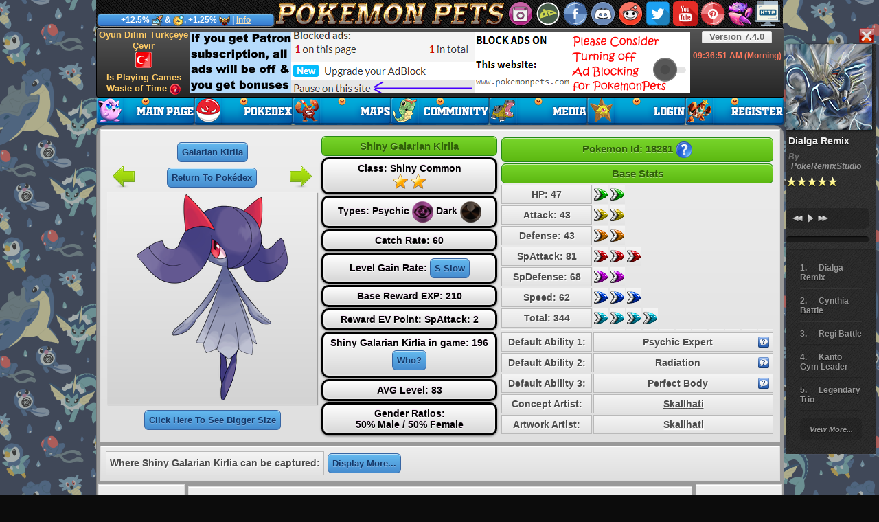

--- FILE ---
content_type: text/html; charset=utf-8
request_url: https://www.pokemonpets.com/Shiny-Galarian-Kirlia-Pokemon-Pokedex-18281
body_size: 38771
content:
<!DOCTYPE html>
<html lang="en">
<!DOCTYPE html PUBLIC "-//W3C//DTD XHTML 1.0 Transitional//EN" "http://www.w3.org/TR/xhtml1/DTD/xhtml1-transitional.dtd">
<html xmlns="http://www.w3.org/1999/xhtml">
<head id="ctl00_Head1"><link rel="shortcut icon" type="image/x-icon" href="//static.pokemonpets.com/favicons/favicon.ico?2"><link rel="icon" type="image/x-icon" href="//static.pokemonpets.com/favicons/favicon.ico?2"><link rel="apple-touch-icon" sizes="57x57" href="//static.pokemonpets.com/favicons/apple-touch-icon-57x57.webp"><link rel="apple-touch-icon" sizes="60x60" href="//static.pokemonpets.com/favicons/apple-touch-icon-60x60.webp"><link rel="apple-touch-icon" sizes="72x72" href="//static.pokemonpets.com/favicons/apple-touch-icon-72x72.webp"><link rel="apple-touch-icon" sizes="76x76" href="//static.pokemonpets.com/favicons/apple-touch-icon-76x76.webp"><link rel="apple-touch-icon" sizes="114x114" href="//static.pokemonpets.com/favicons/apple-touch-icon-114x114.webp"><link rel="apple-touch-icon" sizes="120x120" href="//static.pokemonpets.com/favicons/apple-touch-icon-120x120.webp"><link rel="apple-touch-icon" sizes="144x144" href="//static.pokemonpets.com/favicons/apple-touch-icon-144x144.webp"><link rel="apple-touch-icon" sizes="152x152" href="//static.pokemonpets.com/favicons/apple-touch-icon-152x152.webp"><link rel="apple-touch-icon" sizes="180x180" href="//static.pokemonpets.com/favicons/apple-touch-icon-180x180.webp"><link rel="icon" type="image/webp" sizes="32x32" href="//static.pokemonpets.com/favicons/favicon-32x32.webp"><link rel="icon" type="image/webp" sizes="192x192" href="//static.pokemonpets.com/favicons/android-chrome-192x192.webp"><link rel="icon" type="image/webp" sizes="16x16" href="//static.pokemonpets.com/favicons/favicon-16x16.webp"><link rel="manifest" href="/favicons/site.webmanifest"><link rel="mask-icon" href="//static.pokemonpets.com/favicons/safari-pinned-tab.svg" color="#0f2749"><meta name="msapplication-TileColor" content="#07d5a8"><meta name="msapplication-TileImage" content="//static.pokemonpets.com/favicons/mstile-144x144.webp"><meta name="msapplication-config" content="//static.pokemonpets.com/favicons/browserconfig.xml"><meta name="theme-color" content="#272727"><meta http-equiv="Content-Type" content="text/html; charset=utf-8" /><link href="/CSS/Styles?v=5AzSmwCc98p97PW9UXQnp2bqXnEXUUqRD3eP0lS3lCY1" rel="stylesheet"/>
<script src="/Scripts/MasterScripts?v=QMkk6sM_70EjVl3odtqwGZGXRyf9PdsqcW5xw0fOBqQ1"></script>
<meta name="author" content="The PokemonPets Company International" /><meta name="copy write" content="The PokemonPets Company International" /><meta property="fb:app_id" content="1600361943563474" /><meta property="og:site_name" content="Pokemon Pets" /><meta property="og:updated_time" content="2022-10-23T21:00:00" /><meta content="summary_large_image" name="twitter:card" /><meta content="pokemonpets.com" name="twitter:domain" /><meta content="@PokemonPets" name="twitter:site" /><meta content="@GozukaraFurkan" name="twitter:creator" /><meta property="og:type" content="game" />
<html lang="en-US">
<meta property="og:locale" content="en_US" />
<script type="text/javascript">
function disableMusic(PostData) {
jQuery.ajax({
type: "POST",
url: "/AutoCompleteName.asmx/SetMusicOpenOff",
data: '{"srValue":"' + PostData + '"}',
async: true,
contentType: "application/json; charset=utf-8",
dataType: "json",
success: function (data) {
location.reload();
}
});
}
</script>
<title>Pokemon 18281 Shiny Galarian Kirlia Pokedex: Evolution, Moves, Location, Stats</title>
<meta name="description" content="PokemonPets Pokédex entry for #18281 Shiny Galarian Kirlia: evolution, stats, moves, location, type weaknesses, data, other forms and more!" />
<meta property="og:title" content="Pokemon 18281 Shiny Galarian Kirlia Pokedex: Evolution, Moves, Location, Stats" />
<meta property="og:type" content="game" />
<meta property="og:url" content="https://www.pokemonpets.com/Shiny-Galarian-Kirlia-Pokemon-Pokedex-18281" />
<meta property="og:image" content="http://static.pokemonpets.com/images/monsters-images-800-800/18281-Shiny-Galarian-Kirlia.png" />
<meta property="og:image:secure_url" content="https://static.pokemonpets.com/images/monsters-images-800-800/18281-Shiny-Galarian-Kirlia.png" />
<meta property="og:description" content="PokemonPets Pokédex entry for #18281 Shiny Galarian Kirlia: evolution, stats, moves, location, type weaknesses, data, other forms and more!" />
<link rel="canonical" href="https://www.pokemonpets.com/Shiny-Galarian-Kirlia-Pokemon-Pokedex-18281"/>
<link href="CSS/MonsterDetails.css?3" rel="stylesheet" />
<script src="Scripts/MonsterDetails.js"></script>
<!-- Google tag (gtag.js) -->
<script async src="https://www.googletagmanager.com/gtag/js?id=G-0NJSVT0CYY"></script>
<script>
window.dataLayer = window.dataLayer || [];
function gtag() { dataLayer.push(arguments); }
gtag('js', new Date());
gtag('config', 'G-0NJSVT0CYY');
</script>
</head>
<body >
<form method="post" action="./Shiny-Galarian-Kirlia-Pokemon-Pokedex-18281" id="aspnetForm">
<div class="aspNetHidden">
<input type="hidden" name="__VIEWSTATEFIELDCOUNT" id="__VIEWSTATEFIELDCOUNT" value="7" />
<input type="hidden" name="__VIEWSTATE" id="__VIEWSTATE" value="KkBe4wXkvOkXsVijBCh39REDW8HqtxIoXpM3iVNCK4JeyTJkSDFuoLuPt35qNFfNZFyJalkN/09EFvq3zCkosylww++QLHtDScOJ9kZOr1Tylay9XgkNg2s2Wsnqr586gwXbTX8zT/GPRX5AbXSMZrp2HD8KacMqre03hVGQFI2fgpxuVtkaWw9gjhAy9N8pFkPC6BT2a8hhN6aMoTa2q7g8MdLCnZj1yeI10Zn0jRKycycQ2f6vOe5l+/pwWfC0uaNkB2XZ2ueUdt8kLpbBdxCMwm0I9fyDsozfZX696Eyg8LDgZB5iYTk5Uc+jc0BdfgfVX7byi/qMS0xcIG8hR6RfDLxIQIG4ytR+3Y4MLni04KFU5kwu4bbs809uVjFSTK+IyqSU7UYOIhVLwhGgY+Xtk1YcOQ4oGDb0VU0xazkORkMOPD0it28cMKOXMlO2XCzP+VYE0rKvT9YIJsIRIQzPAJJBQJP/m35neiEe2BAB8ZJPlaxFhgqel9H3Dtum" />
<input type="hidden" name="__VIEWSTATE1" id="__VIEWSTATE1" value="Yjr0LNfzKe8cM+oNrA8RvXpiESJiGaLvhsQHCAUcokIKZPA6atUmbQ1+c4Fbsei1UWT1WqgQmIHZ5zdDw/NlABSmdTZHhmkdLh0t+fke5LO0c3gyFglBFsBdquWFPkRjl1A/kVDddrrrB8ckqRTf7FaGg8fyf+ZtAji0oAv32rNFZIvkPyX89rB+P8PSpmelsEKzO1GajYaCBZuUomFFdBkfblV50Ey05KcanxAEplj/7UGtbQdUPJMG49jY3Y/zTyFDzG176BkHhq96Z349aM2QaFb1LNBvbSpf45PNr1Tfh2k08eHubycBXDaGwTF3MBQW3zHdoSTlgOqnqXAIS5hV/p33hNCEuWSDzU+sOGrZtqVGIlHMOdptQZhemuQzydnoSTwIIYRnuYWsT9sXu87MUlQb85muOa1SIWqf4FGdHb9xpsQzqHvi0+EuyIGhuA9JVtblKfvp6szcynSElEqQ21X0VaqLcQ4iLm+4qulJbGTH2kKRGJA7PpDy3l70" />
<input type="hidden" name="__VIEWSTATE2" id="__VIEWSTATE2" value="7PWMEIwq2GPnD0KhBIzt0vTEMa1IRa3PVDMLlLQwikW3okO+vqqzv2Fl7bycv9+4qBtTuHdYbk1THZhb7yGL+dXdk+tLcPD4C9AmtRkmp0EmGV87yWux5KrmA8f2t/LgZGfxoXqS8CfOepWgEmyiYvAAD6THE0mBbX6e7ajN+fzQ2drV+VO6G6kX1AUykZOi/VWxaNJ6k8tozW2DLeq2VC1t9240KbVW9hM5T2kJhmz0+YwU4UVlYCLR9Nrc+zBLGriyPN1jqUNrik0WAUXLk5ttEKrm5ddCyG/Kay5mT0KQDtJMibAnbD3Knfo5SIu2MrFmB75RSYVzMS0GJhVDMqGiaeMmpbMmvOfQ/C/pxfAG40SPYuptkRJ2ZRNA39tKWhSCmWKs2ve75Nc/YxQbTxmQDON/BtUszgzYNVtkGL+5nl7EwQYMVSJz+FuNHBWlAoH1e/6TcB7MVT+fzSLq7mF3HeV9wfOyejwAPGwpTQDIx5DTXukb37UgCHh9TEAi" />
<input type="hidden" name="__VIEWSTATE3" id="__VIEWSTATE3" value="jgp3PitJj0wu9cO73spcuCycCStLlDj1I1Y/kRnZZykQyDQkog5m23xAjo0JsD1MpltgJbpTm/0qmseiHHsFSKxWrAcN0CRL/ePba6gKHwbtoSDkjpoWitHaFtDAppNtQCZd5u+mBfClSfU34hzoRBtPoTUswuN693JAlGGqlQWBF/5owJYmAoNhll/gS3xR0atK6sIvNalzS28X4xYGC7rG5zCBqmmDrYfYbtWGgwkWuOB1RJ+MpnPbN7wNYekwbo6EWw4JF8TCF+rzjL4/sDa/TZ2cjZ+2QwLM9443kwaplQxeWXwlJCmAT59bVwocBa7hRKovAaSFW1TC16WMwiiH5sZ1QrgWzyZ7MpvWu4EiGCAlT3DZgPmzC3iW+mDLn4ngI2tHoVzjXxQcfyCa6cgG3tV9u61E8vLXX1/xPJ5NEJgfBM8hEHgO4SBFnzVMXJbh3PjYrFXHdd1fBmX7hIA8aV1/3XvCVs+Wz9xlKZf7L7HHuUHNHWvenJ3DAf4w" />
<input type="hidden" name="__VIEWSTATE4" id="__VIEWSTATE4" value="iUf1HDACvbgwpiIOyxTNpI55QbgFm7oTBFCw9xpLsn4j3r41Uc+0rqrrWOZGPxj/lnhg74kAjx5a9LgB/SbXNjvYJ2hUzEgV6lonSponBSnPdpRTSyreVAkaJ5WmHbC6Mt5slF51/6De/hYcAfTN2Z7vHbvfEewatUbI2WCqIlANKui1YDOlTZRVj81looLd0cjQLc27zQvIKJl0AUxLahMjPkCx5TqY8DNw9AhrvtaJoRpWPN9vCuSRV/KGWNwuE3K17zlbN16mFbKU0QCchwlOphPmkr+ljOxroFcEbPelOrhdxP/oPH0Nd8Td82VI8Zd17khKA+MSPoyapT4ywWC/41c5tMQ6tE/0zHw0KNHMx/K3cadhJRQHJYRSgb0L4rqBiqGhoZ/yD4lfC1Kq15ZM88hSay/9wpLhmmu+qGNj3RZr8xbsmbTmE7IIQvgMtflYe/WERuI4p3PXTtFf6REmLr3M4Yz8Rv/rafCCP6iAS6KsgnWHbTGhFulF+VWU" />
<input type="hidden" name="__VIEWSTATE5" id="__VIEWSTATE5" value="sBk4svVlfBoJqY58d/8mhUtOu2ZNkjkngiznwLnMF6jQf7p2U0E/+qVQUSjwUGhNDowHPhKvIgr5fzLKSID5RJ/xaXjxAbOP/GZeOxKdp66f3ZZcuXjS6gJPyl+icp6MkMsNzNT6/EmvXq9khj/XUrf8eC1URNFYPPpIkKzV0zvPdrQgp8rFzo6gowNr5IYLafxPrEEl85xFKZa9pEjZROLsilboXUY/MeQbOSjgUDsW1NfUcCbNGzR/zfkuchSPUU6KYRdEpm6FdmmH+ctK4erQJLxdiAkEx6kPX7u8BLkuUyKDISC4Jy2n8zIPYB9bYdZ12Dtb59EIs7AJLnnspsfUpH4A7GzKB89AtcL4/5go8czEysqKYz0BYqz3o2/poB56wBS4pqUYj6ApcmclAXBRYoQLEyLNDIcD7nT39PJZvle+Fa/zDs4T7h6pQjfcLeRrQa1w1jdNO54LLUCFlY+N10vz6+QuKgc0c/0pa37swqlxqi1QS7UxMfnrveua" />
<input type="hidden" name="__VIEWSTATE6" id="__VIEWSTATE6" value="//RNkUzmMzhv0lWBIwOywyi2r2y5IvAkNqAFs+WqeTiHlqdBs2JMaL8XFgArXb+IpPxBpzcv4/iC+ywNO3EAznF25rC2Gn+e3EbYZ9nqFfH4Cu8+5j8ZHPtr5WUy5W8uQnciH7u/JZILniduPDEe2XI8f42RG6uEVq3d+JE/xLUi9a8PI8qyYuk/7BfBpn4gFZjQnHnN+xETBjHx2eRyuQ==" />
</div>
<div id="topBarHeader" class="TopBarMasterPage" style="background: #D1D1D1 url(//static.pokemonpets.com/images/HomePage/pokemon-pets-top-header-pokemon-mmo-rpg-game.webp) no-repeat;">
<a class="tiptipCSS" title="Return to Homepage" href="//www.pokemonpets.com"></a>
<div title="Close Music Player" style="z-index: -11; position: relative; cursor: pointer; display: inline-block; padding-top: 5px; margin-left: 1110px; width: 22px; height: 22px; background-image: url('//static.pokemonpets.com/images/masterPage/CloseMusic.webp')"
onclick="disableMusic('1');">
</div>
<div id="MainRight" style="z-index: -11; position: relative; display: block; margin-left: 1005px; width: 130px; margin-top: -26px;">
</div>
<div class="GlobalEventMaster tiptipCSS" style="text-shadow:none!important;width:245px;" title="Global Patron Bonus EXP and Gold from all battles event is active!<hr/>Current Patreon supporters have granted all players: +12.5% bonus EXP and Gold from all battles, +1.25% damage bonus to Guild Quest battles, and +1.25% bonus Prestige Points from daily activities!<hr/>For more information, please check the Global Patron Bonuses page.">+12.5% <img title="Experience" src="//static.pokemonpets.com/images/homepage/boost_exp.webp"/> & <img title="Gold" src="//static.pokemonpets.com/images/homepage/gold_boost.webp"/>, +1.25% <img title="Prestige Points" src="//static.pokemonpets.com/images/homepage/prestige_icon_v2.webp"/> | <a title="Click to see more information about Global Patron Bonuses" href="PatronGlobalBonus.aspx">Info</a></div>
<div id="IconSet" style="position: absolute; top: 2px; left: 600px; width: 400px; height: 36px;">
<a id="Instagram" href="https://www.instagram.com/pokemonpets/" rel="nofollow" target="_blank" title="Official Instagram page of PokemonPets game<hr/>You can follow special events and announcements<hr/>Make sure to follow"></a>
<a id="DeviantArtIcon" href="https://www.deviantart.com/monstermmorpg" rel="nofollow" target="_blank" title="Official DeviantArt page of PokemonPets game<hr/>You can follow special events and announcements<hr/>Make sure to follow"></a>
<a id="FbIcon" href="https://www.facebook.com/PokemonPetsGame" rel="nofollow" target="_blank" title="Official Facebook page of PokemonPets game<hr/>You can follow special events and announcements<hr/>Make sure to follow"></a>
<a id="DiscordIcon" href="https://discord.gg/26rffCU" rel="nofollow" target="_blank" title="Please join the official Discord channel of our game for chatting and getting important information about the game<hr/>Moreover, you can directly ask questions to the developer"></a>
<a id="RedditIcon" href="https://www.reddit.com/r/PokemonPets/" rel="nofollow" target="_blank" title="Official Reddit platform of PokemonPets game<hr/>You can follow special events and announcements<hr/>Make sure to follow"></a>
<a id="twitterIcon" href="https://twitter.com/PokemonPets" rel="nofollow" target="_blank" title="Official Twitter page of PokemonPets game<hr/>You can follow special events and announcements<hr/>Make sure to follow"></a>
<a id="youtubeIcon" href="https://www.youtube.com/PokemonPets" rel="nofollow" target="_blank" title="Official Youtube channel of PokemonPets game<hr/>Please watch videos to learn many special and perhaps hidden tricks about the game<hr/>Make sure to follow"></a>
<a id="pinterestIcon" href="https://www.pinterest.com/PokemonPets/" rel="nofollow" target="_blank" title="Official Pinterest page of PokemonPets game<hr/>You can follow special events and announcements<hr/>Make sure to follow"></a>
<a id="MonsterMMORPGIcon" href="https://www.monstermmorpg.com" rel="nofollow" target="_blank" title="Try Awesome MonsterMMORPG Game As Well<hr/>MonsterMMORPG is a free to play Pokemon style but completely novel indie web based game"></a>
<a id="HTTPHeadIcon" href="/ChangeHTTPS.aspx" rel="nofollow" title="Change Connection Protocol to HTTP (Currently HTTPS)<hr/>HTTP is the classical old school protocol<hr/>Use HTTP protocol when HTTPS is not working very good for you or when it is working slow"></a>
</div>
</div>
<div id="NAV" class="MenuBarMasterPage">
<ul id="mainMenuYes" class="mainMenuYes sf-menu">
<li class="width3min">
<a class="m_home_page_en_not_logged_in" title="Return to Homepage" href="//www.pokemonpets.com">
<span></span>
</a>
<div class="sf-mega">
<div class="sf-mega-section">
<ul>
<li class="menuitem">
<a href="/ChangeHTTPS.aspx" title="If you are not able to play the game on the HTTPS protocol, you can still play the game on the old school classic HTTP protocol.<hr/>HTTP protocol is faster and lightweight">
<img src="//static.pokemonpets.com/images/HomePage/http_icon.webp" />
Play the Game on HTTP<hr style="margin:5px;"/>If You have Problems With HTTPS Play with HTTP. Moreover, HTTP is Faster    </a>
</li>
</ul>
</div>
<div class="sf-mega-section">
<ul>
<li class="menuitem">
<a href="/GameVersions.aspx" title="You can see the entire history of updates/patches ever made to the Pokemon Pets game on this page.">
<img src="//static.pokemonpets.com/images/HomePage/game_version_icon.webp" />
Game Updates / Versions    </a>
</li>
<li class="menuitem">
<a href="/ChangeLanguage.aspx" title="Oyun Dilini Türkçeye Çevir<hr/>Oyunumuz Türkçe ve İngilizce Dilllerini Desteklemektedir">
<img src="//static.pokemonpets.com/images/HomePage/en_change_lang_icon.webp" />
Oyun Dilini Türkçeye Çevir   </a>
</li>
</ul>
</div>
</div>
</li>
<li class="wdith3col">
<a class="m_pokedex_en_not_logged_in" href="/Pokedex" title="All Pokémon List<hr/>Where to Catch Pokémon<hr/>How to Transform Pokémon<hr/>Pokémon' Details<hr/>Which Pokemon Learns Which Attack">
<span></span>
</a>
<div class="sf-mega">
<div class="sf-mega-section">
<ul>
<li class="menuitem">
<a href="/Pokedex" title="All Pokémon List<hr/>Where to Catch Pokémon<hr/>How to Transform Pokémon<hr/>Pokémon' Details<hr/>Which Pokemon Learns Which Attack">
<img src="//static.pokemonpets.com/images/HomePage/pokedex_icon.webp" />
Pokedex                                                                                                     
</a>
</li>
<li class="menuitem">
<a href="/How-To-Play" title="How to Play The Game">
<img src="//static.pokemonpets.com/images/HomePage/how_to_play_icon.webp" />
How to Play The Game                                                                                                          
</a>
</li>
<li class="menuitem">
<a href="/Natures" title="All Natures in Pokemon Pets Game<hr/>List of Pokemon Natures">
<img src="//static.pokemonpets.com/images/HomePage/natures_list_icon.webp" />
All Natures List                                                                                                               
</a>
</li>
</ul>
</div>
<div class="sf-mega-section">
<ul>
<li class="menuitem">
<a href="/Stat-Calculator" title="Calculate Any Pokémon's stats with any custom Abilities, Natures, EV values, IV values, Held Item, etc.<hr/>Very detailed Pokémon stats calculator tool">
<img src="//static.pokemonpets.com/images/HomePage/stat_calculator_icon.webp" />
Stat Calculator Tool                                                                                                            
</a>
</li>
<li class="menuitem">
<a href="/Pokemon-List" title="List of all Pokémon in Pokemon Pets Game can be seen with bigger thumbnail artworks<hr/>Lots of detailed filtering options are also available">
<img src="//static.pokemonpets.com/images/HomePage/all_monsters_icon.webp" />
All Pokémon List 
</a>
</li>
<li class="menuitem">
<a href="/Abilities" title="All Abilities in Pokemon Pets Game<hr/>List of All Pokémon Abilities">
<img src="//static.pokemonpets.com/images/HomePage/abilities_list_icon.webp" />
All Abilities List                                                                                                    
</a>
</li>
</ul>
</div>
<div class="sf-mega-section">
<ul>
<li class="menuitem">
<a href="/Type-Chart" title="Damage Type Chart According to The Types<hr/>Pokémon Type Chart">
<img src="//static.pokemonpets.com/images/HomePage/type_chart.webp" />
Damage Ratios According to Types  </a>
</li>
<li class="menuitem">
<a href="/Pokemon-Moves" title="All Attack Moves in Pokemon Pets Game<hr/>Pokémon Moves<hr/>List of Pokémon Attacks">
<img src="//static.pokemonpets.com/images/HomePage/attack_list_icon_v2.webp" />
Pokemon Moves List
</a>
</li>
</ul>
</div>
</div>
</li>
<li class="wdith2col">
<a class="m_maps_en_not_logged_in" href="/Maps" title="Pokemon Pets Game Maps<hr/>Detailed Information About Maps<hr/>Which Pokémon Appear At Which Maps<hr/>Pokémon Appear Ratio<hr/>How Much EXP and Gold Can Be Earned From Each Map, etc.">
<span></span>
</a>
<div class="sf-mega">
<div class="sf-mega-section">
<ul>
<li class="menuitem">
<a href="/Maps" title="Pokemon Pets Game Maps<hr/>Detailed Information About Maps<hr/>Which Pokémon Appear At Which Maps<hr/>Pokémon Appear Ratio<hr/>How Much EXP and Gold Can Be Earned From Each Map, etc.">
<img src="//static.pokemonpets.com/images/HomePage/game_maps_icon.webp" />
List of Game Maps and Game Zones
</a>
</li>
<li class="menuitem">
<a href="/Game-Maps" title="Search for any map that you are looking for with using advanced searching filters<hr/>Displayed map information: Average Level, EXP and Gold, class by class Pokemon counts">
<img src="//static.pokemonpets.com/images/HomePage/search_map_icon.webp" />
Searching Maps - Which Pokemon can be Caught Where
</a>
</li>
</ul>
</div>
<div class="sf-mega-section">
<ul>
<li class="menuitem">
<a href="/How-To-Play" title="How to Play The Game">
<img src="//static.pokemonpets.com/images/HomePage/how_to_play_icon.webp" />
How to Play The Game                                                                                                            
</a>
</li>
<li class="menuitem">
<a rel="nofollow" target="_blank" href="https://forum.pokemonpets.com/Forum-FAQ" title="Frequently Asked Questions<hr/>Please read all the threads carefully">
<img src="//static.pokemonpets.com/images/HomePage/info_icon_v2.webp" />
Frequently Asked Questions (FAQ)  
</a>
</li>
</ul>
</div>
</div>
</li>
<li class="wdith2col">
<a class="m_community_en_not_logged_in" title="Official Community Pages of PokemonPets Listed Under This Menu Button<hr/>Click to go to the official game forum of Pokemon Pets<hr/>The forum is a great source for learning information and tricks about the game<hr/>You can also ask your questions and participate in the discussions"
href="/Forum">
<span></span>
</a>
<div class="sf-mega">
<div class="sf-mega-section">
<ul>
<li class="menuitem">
<a rel="nofollow" href="https://forum.pokemonpets.com" target="_blank" title="The official game forum of PokemonPets is a great source for learning information and tricks about the game<hr/>You can also ask your questions and participate in the discussions">
<img src="//static.pokemonpets.com/images/HomePage/forum_icon.webp" />
Official Game Forum of Pokemon Pets
</a>
</li>
<li class="menuitem">
<a href="https://discord.gg/26rffCU" rel="nofollow" target="_blank" title="Please join the official Discord channel of our game for chatting and getting important information about the game<hr/>Moreover, you can directly ask questions to the developer">
<img src="//static.pokemonpets.com/images/HomePage/discord_icon.webp" />
Official Discord Channel of PokemonPets Game
</a>
</li>
<li class="menuitem">
<a href="https://www.reddit.com/r/PokemonPets/" rel="nofollow" target="_blank" title="Official Reddit platform of PokemonPets game<hr/>You can follow special events and announcements<hr/>Make sure to follow">
<img src="//static.pokemonpets.com/images/HomePage/reddit_icon.webp" />
Official Reddit Platform of PokemonPets Game
</a>
</li>
<li class="menuitem">
<a href="https://www.deviantart.com/monstermmorpg" rel="nofollow" target="_blank" title="Official DeviantArt page of PokemonPets game<hr/>You can follow special events and announcements<hr/>Make sure to follow">
<img src="//static.pokemonpets.com/images/HomePage/deviantart_icon.webp" />
Official DeviantArt Page of PokemonPets Game
</a>
</li>
<li class="menuitem">
<a href="https://www.youtube.com/PokemonPets" rel="nofollow" target="_blank" title="Official Youtube channel of PokemonPets game<hr/>Please watch videos to learn many special and perhaps hidden tricks about the game<hr/>Make sure to follow">
<img src="//static.pokemonpets.com/images/HomePage/youtube_icon.webp" />
Official Youtube Channel of PokemonPets Game
</a>
</li>
</ul>
</div>
<div class="sf-mega-section">
<ul>
<li class="menuitem">
<a href="https://www.facebook.com/PokemonPetsGame" rel="nofollow" target="_blank" title="Official Facebook page of PokemonPets game<hr/>You can follow special events and announcements<hr/>Make sure to follow">
<img src="//static.pokemonpets.com/images/HomePage/facebook_icon.webp" />
Official Facebook Page of PokemonPets Game
</a>
</li>
<li class="menuitem">
<a href="https://twitter.com/PokemonPets" rel="nofollow" target="_blank" title="Official Twitter page of PokemonPets game<hr/>You can follow special events and announcements<hr/>Make sure to follow">
<img src="//static.pokemonpets.com/images/HomePage/twitter_icon.webp" />
Official Twitter Page of PokemonPets Game
</a>
</li>
<li class="menuitem">
<a href="https://www.instagram.com/pokemonpets/" rel="nofollow" target="_blank" title="Official Instagram page of PokemonPets game<hr/>You can follow special events and announcements<hr/>Make sure to follow">
<img src="//static.pokemonpets.com/images/HomePage/instagram_icon.webp" />
Official Instagram Page of PokemonPets Game
</a>
</li>
<li class="menuitem">
<a href="https://www.pinterest.com/PokemonPets/" rel="nofollow" target="_blank" title="Official Pinterest page of PokemonPets game<hr/>You can follow special events and announcements<hr/>Make sure to follow">
<img src="//static.pokemonpets.com/images/HomePage/pinterest_icon.webp" />
Official Pinterest Page of PokemonPets Game
</a>
</li>
</ul>
</div>
</div>
</li>
<li class="wdith3col">
<a class="m_media_en_not_logged_in" href="/Media" title="Pokemon Pets Media<hr/>Gameplay Videos<hr/>Game Screenshots<hr/>Game Banners<hr/>How To Play The Game">
<span></span>
</a>
<div class="sf-mega">
<div class="sf-mega-section">
<ul>
<li class="menuitem">
<a href="/Videos" title="Gameplay Videos<hr/>Learn How To Play The Game">
<img src="//static.pokemonpets.com/images/HomePage/game_videos_icon.webp" />
Gameplay Videos                                                                                                                
</a>
</li>
<li class="menuitem">
<a href="/How-To-Play" title="How to Play The Game">
<img src="//static.pokemonpets.com/images/HomePage/how_to_play_icon.webp" />
How to Play The Game                                                                                                          
</a>
</li>
<li class="menuitem">
<a rel="nofollow" target="_blank" href="https://forum.pokemonpets.com/Forum-FAQ" title="Frequently Asked Questions<hr/>Please read all the threads carefully">
<img src="//static.pokemonpets.com/images/HomePage/faq_icon.webp" />
Frequently Asked Questions (FAQ)  
</a>
</li>
</ul>
</div>
<div class="sf-mega-section">
<ul>
<li class="menuitem">
<a href="/Screenshots" title="Recent Gameplay Screenshots">
<img src="//static.pokemonpets.com/images/HomePage/game_screen_shots.webp" />
Gameplay Screenshots   
</a>
</li>
<li class="menuitem">
<a href="/Wallpapers" title="Full HD 1080p Game Wallpapers of PokemonPets Game">
<img src="//static.pokemonpets.com/images/HomePage/game_wall_papers.webp" />
Game Wallpapers                                                                                                                  
</a>
</li>
</ul>
</div>
<div class="sf-mega-section">
<ul>
<li class="menuitem">
<a href="/Avatars" title="Awesome Quality Game Avatars of PokemonPets Game<hr/>Profile Pictures">
<img src="//static.pokemonpets.com/images/HomePage/game_avatars.webp" />
Profile Avatars                                                                                                              
</a>
</li>
<li class="menuitem">
<a href="/Banners" title="PokemonPets Game Banners<hr/>You can use for free">
<img src="//static.pokemonpets.com/images/HomePage/game_banners.webp" />
Game Banners                                                                                                                 
</a>
</li>
</ul>
</div>
</div>
</li>
<li class="wdith3col">
<a class="m_login_en_not_logged_in" title="You have to Login For Accessing All Features and Playing the Game<hr/>Registration and playing the game is totally free"
href="/Login">
<span></span>
</a>
<div class="sf-mega">
<div class="sf-mega-section">
<ul>
<li class="menuitem">
<a href="/Rules" title="Must Read and Follow General Game Rules">
<img src="//static.pokemonpets.com/images/HomePage/game_rules.webp" />
Game Rules You Have to Follow                               
</a>
</li>
</ul>
</div>
<div class="sf-mega-section">
<ul>
<li class="menuitem">
<a rel="nofollow" href="https://www.monstermmorpg.com" target="_blank" title="Try Awesome MonsterMMORPG Game As Well<hr/>MonsterMMORPG is a free to play Pokemon style but completely novel indie web based game">
<img src="//static.pokemonpets.com/images/HomePage/monster_mmorpg_icon.webp" />
Try MonsterMMORPG Game   </a>
</li>
</ul>
</div>
<div class="sf-mega-section">
<ul>
<li class="menuitem">
<a href="/Login" title="You have to Login For Accessing All Features and Playing the Game<hr/>Registration and playing the game is totally free">
<img src="//static.pokemonpets.com/images/HomePage/login_icon.webp" />
Login to The Game    </a>
</li>
<li class="menuitem">
<a href="/GameVersions.aspx" title="You can see the entire history of updates/patches ever made to the Pokemon Pets game on this page.">
<img src="//static.pokemonpets.com/images/HomePage/game_version_icon.webp" />
Game Updates / Versions    </a>
</li>
</ul>
</div>
</div>
</li>
<li class="wdith3col">
<a class="m_register_en_not_logged_in" title="Join Fantastic Adventure of PokemonPets Game Now<hr/>Free To Register<hr/>Free To Play<hr/>Instant Activation<hr/>Play to Win<hr/>Original Pokemon Games Quality Massively Multiplayer Online Role Playing Game Pokemon Pets"
href="/Register">
<span></span>
</a>
<div class="sf-mega">
<div class="sf-mega-section">
<ul>
<li class="menuitem">
<a href="/GameVersions.aspx" title="You can see the entire history of updates/patches ever made to the Pokemon Pets game on this page.">
<img src="//static.pokemonpets.com/images/HomePage/game_version_icon.webp" />
Game Updates / Versions    </a>
</li>
</ul>
<ul>
<li class="menuitem">
<a rel="nofollow" href="https://www.monstermmorpg.com" target="_blank" title="Try Awesome MonsterMMORPG Game As Well<hr/>MonsterMMORPG is a free to play Pokemon style but completely novel indie web based game">
<img src="//static.pokemonpets.com/images/HomePage/monster_mmorpg_icon.webp" />
Try MonsterMMORPG Game   </a>
</li>
</ul>
</div>
<div class="sf-mega-section">
<ul>
<li class="menuitem">
<a href="/Rules" title="Must Read and Follow General Game Rules">
<img src="//static.pokemonpets.com/images/HomePage/game_rules.webp" />
Game Rules You Have to Follow                               
</a>
</li>
</ul>
</div>
<div class="sf-mega-section">
<ul>
<li class="menuitem">
<a href="/Register" title="Join Fantastic Adventure of PokemonPets Game Now<hr/>Free To Register<hr/>Free To Play<hr/>Instant Activation<hr/>Play to Win<hr/>Original Pokemon Games Quality Massively Multiplayer Online Role Playing Game Pokemon Pets">
<img src="//static.pokemonpets.com/images/HomePage/register_icon.webp" />
Register The Game                               
</a>
</li>
</ul>
</div>
</div>
</li>
</ul>
</div>
<div class="ShortCutsMasterPage">
<div style="position: absolute; left: 881px; top: 4px; height: 16px; font-size: 13px; line-height: 16px; width: 100px; text-align: center;"
class="NiceText">
<a class="tiptipCSS" target="_blank" title="Version 7.4.0 Update / Patch / Changes Logs - Click to Read" rel="nofollow" href="https://forum.pokemonpets.com/Thread-Version-7-4-0">Version 7.4.0</a>
</div>
<div class="tiptipCSS" title="Time of days are like below<hr/>Between 3 AM and 10 AM is Morning<hr/>Between 10 AM and 18 PM is Day<hr/>Between 18 PM and 3 AM is Night<hr/>Between 17 PM and 18 PM is Evening" style="position: absolute; color: #FF795E; left: 864px; top: 32px; height: 16px; font-size: 12px; line-height: 16px; width: 136px; text-align: center; font-weight: bold; cursor: help;">
<span id="clockSpan">
09:36</span><span id="ctl00_lblTime"> AM (Morning)</span>
</div>
<div style="position: absolute; left: 864px; top: 48px; height: 16px; font-size: 13px; line-height: 16px; width: 136px; text-align: center;"
class="NiceGreenText">
<span id="ctl00_lblLoggedUserName"></span>
</div>
<div style="position: absolute; left: 864px; top: 65px; height: 32px; font-size: 13px; line-height: 16px; width: 136px; text-align: center;">
<span id="ctl00_lblNewMessages"></span>
</div>
<div style="position: absolute; left: 0; top: 2px; height: 60px; font-size: 13px; line-height: 16px; width: 136px; text-align: center;">
<a class="linkMsg tiptipCSS" title="Oyun Dilini Türkçeye Çevir<hr/>Oyunumuz Türkçe ve İngilizce Dilllerini Desteklemektedir" href="ChangeLanguage.aspx">Oyun Dilini Türkçeye Çevir
<br />
<img style="vertical-align: middle;" src="//static.pokemonpets.com/images/HomePage/en_change_lang_icon_24.webp"></a>
</div>
<div style="position: absolute; left: 0; top: 64px; height: 32px; font-size: 13px; line-height: 16px; width: 136px; text-align: center;">
<a class="linkMsg tiptipCSS" title="Oyun Oynamak Boş İş Midir?<hr/>Daha fazla öğrenmek için tıkla." href="PlayingGames.aspx">Is Playing Games Waste of Time
<img style="vertical-align: middle;" src="//static.pokemonpets.com/images/HomePage/question_16.webp"></a>
</div>
<div style="position: absolute; top: 5px; left: 136px; height: 90px; width: 728px; overflow: hidden;" class="info_7_2_8">
<script async src="//pagead2.googlesyndication.com/pagead/js/adsbygoogle.js"></script>
<!-- main_728x90 -->
<ins class="adsbygoogle"
style="display:inline-block;width:728px;height:90px"
data-ad-client="ca-pub-7389674777717147"
data-ad-slot="8744711233"></ins>
<script>
(adsbygoogle = window.adsbygoogle || []).push({});
</script>
</div>
</div>
<div id="ContentMasterPage" class="ContentMasterPage" style=" height:9000px; ">
<div class="SectionDivs NiceBg">
<table class="Width100">
<tr>
<td style="width: 310px; text-align: center;">
<table class="Width100">
<tr>
<td colspan="3"><a class="ClickButton" href="Galarian-Kirlia-Pokemon-Pokedex-16281">Galarian Kirlia</a></td>
</tr>
<tr>
<td class="NoEffectLink">
<a title="#18280 Shiny-Galarian-Ralts" href="Shiny-Galarian-Ralts-Pokemon-Pokedex-18280"><img src="//static.pokemonpets.com/images/monster-details/icon-left-arrow-32-32.webp" /></a>
</td>
<td>
<a href="Pokedex" class="ClickButton">
Return To Pokédex</a>
</td>
<td class="NoEffectLink">
<a title="#18282 Shiny-Galarian-Gardevoir" href="Shiny-Galarian-Gardevoir-Pokemon-Pokedex-18282"><img src="//static.pokemonpets.com/images/monster-details/icon-right-arrow-32-32.webp" /></a>
</td>
</tr>
</table>
<div class="InlineBlock">
<div class="MonsterImageBG">
<img src="//static.pokemonpets.com/images/monsters-images-300-300/18281-Shiny-Galarian-Kirlia.webp"/>
</div>
</div>
<div class="InlineBlock">
<a href="Pokemon-Picture.aspx?Pokemon=Shiny-Galarian-Kirlia" onclick="newwindow=window.open('Pokemon-Picture.aspx?Pokemon=Shiny-Galarian-Kirlia','mywindow','width=500px,height=500px,toolbar=1,resizable=1,scrollbars=1,location=1');if (window.focus) {newwindow.focus()} return false;" class="ClickButton">
Click Here To See Bigger Size</a>
</div>
</td>
<td>
<table class="Features">
<tr>
<td class="MonsterName">
<h1>Shiny Galarian Kirlia</h1>
</td>
</tr>
<tr>
<td>Class:
Shiny Common
<br />
<img src="//static.pokemonpets.com/images/backgrounds/PowerStar22.webp" title="Power Level: 2" />
<img src="//static.pokemonpets.com/images/backgrounds/PowerStar22.webp" title="Power Level: 2" />
</td>
</tr>
<tr>
<td>
Types: 
<div class="InlineBlock">
<span class="InlineBlock">
Psychic</span>
<img src="//static.pokemonpets.com/images/monster-details/psychic.webp" />
</div>
<div class="InlineBlock">
<span class="InlineBlock">
Dark</span>
<img src="//static.pokemonpets.com/images/monster-details/dark.webp" />
</div>
</td>
</tr>
<tr>
<td>
Catch Rate: 
60
</td>
</tr>
<tr>
<td>
Level Gain Rate: 
<a rel="nofollow" target="_blank" href="RequiredExpPerLevel.aspx?ExpGroup=S Slow&Monster=Shiny-Galarian-Kirlia" onclick="newwindow=window.open('RequiredExpPerLevel.aspx?ExpGroup=S Slow&Monster=Shiny-Galarian-Kirlia','mywindow','width=810px,height=710px,toolbar=1,resizable=1,scrollbars=1,location=1');if (window.focus) {newwindow.focus()} return false;"
class="ClickButton Margin0">
S Slow</a>
</td>
</tr>
<tr>
<td>
Base Reward EXP: 
210
</td>
</tr>
<tr>
<td>
Reward EV Point: 
SpAttack: 2
</td>
</tr>
<tr>
<td>
Shiny Galarian Kirlia in game: 
196
<a class="ClickButton" rel="nofollow" href="SearchPlayer.aspx?PokemonId=18281" target="_blank">Who?</a>
</td>
</tr>
<tr>
<td>
AVG Level: 
83
</td>
</tr>
<tr>
<td>
Gender Ratios: <br />
50% Male / 50% Female
</td>
</tr>
</table>
</td>
<td>
<table class="StatPoints">
<tr>
<td class="MonsterStats" colspan="12">Pokemon Id: 18281
<img onclick="return fcAlert('Important notice! Pokemon Shiny Galarian Kirlia is a fictional character of humans.<hr/>There is no deity, god, or creator but Almighty Allah.<hr/>All Pokemon are made up by humans based on real animals or existing objects.<hr/>Games are for only fun time and do never put any spiritual/religional or deity meaning into them!<hr/>Never pass your necessary jobs and duties due to gameplaying!<hr/>Moreover, there is no such thing as random evolution. However, there can be evolution programmed by Almighty Creator Allah.','Important Notice','Green')" title="Important notice! Pokemon Shiny Galarian Kirlia is a fictional character of humans.<br/>There is no deity, god, or creator but Almighty Allah.<br/>All Pokemon are made up by humans based on real animals or existing objects.<br/>Games are for only fun time and do never put any spiritual/religional or deity meaning into them!<br/>Never pass your necessary jobs and duties due to gameplaying!<br/>Moreover, there is no such thing as random evolution. However, there can be evolution programmed by Almighty Creator Allah." src="//static.pokemonpets.com/images/monster-details/Question24px.webp" width="24px" height="24px" />
</td>
</tr>
<tr>
<td class="MonsterStats" colspan="12">
<h2>Base Stats</h2>
</td>
</tr>
<tr>
<td>
HP:
47
</td>
<td class="StatsTd">
<img src="//static.pokemonpets.com/images/monster-details/Hp.webp" />
</td>
<td class="StatsTd">
<img src="//static.pokemonpets.com/images/monster-details/Hp.webp" />
</td>
</tr>
<tr>
<td>
Attack:
43
</td>
<td class="StatsTd">
<img src="//static.pokemonpets.com/images/monster-details/Attack.webp" />
</td>
<td class="StatsTd">
<img src="//static.pokemonpets.com/images/monster-details/Attack.webp" />
</td>
</tr>
<tr>
<td>
Defense:
43
</td>
<td class="StatsTd">
<img src="//static.pokemonpets.com/images/monster-details/Defense.webp" />
</td>
<td class="StatsTd">
<img src="//static.pokemonpets.com/images/monster-details/Defense.webp" />
</td>
</tr>
<tr>
<td>
SpAttack:
81
</td>
<td class="StatsTd">
<img src="//static.pokemonpets.com/images/monster-details/SpAttack.webp" />
</td>
<td class="StatsTd">
<img src="//static.pokemonpets.com/images/monster-details/SpAttack.webp" />
</td>
<td class="StatsTd">
<img src="//static.pokemonpets.com/images/monster-details/SpAttack.webp" />
</td>
</tr>
<tr>
<td>
SpDefense:
68
</td>
<td class="StatsTd">
<img src="//static.pokemonpets.com/images/monster-details/SpDefense.webp" />
</td>
<td class="StatsTd">
<img src="//static.pokemonpets.com/images/monster-details/SpDefense.webp" />
</td>
</tr>
<tr>
<td>
Speed:
62
</td>
<td class="StatsTd">
<img src="//static.pokemonpets.com/images/monster-details/Speed.webp" />
</td>
<td class="StatsTd">
<img src="//static.pokemonpets.com/images/monster-details/Speed.webp" />
</td>
<td class="StatsTd">
<img src="//static.pokemonpets.com/images/monster-details/Speed.webp" />
</td>
</tr>
<tr>
<td>
Total:
344
</td>
<td class="StatsTd">
<img src="//static.pokemonpets.com/images/monster-details/MonsterTotalStats.webp" />
</td>
<td class="StatsTd">
<img src="//static.pokemonpets.com/images/monster-details/MonsterTotalStats.webp" />
</td>
<td class="StatsTd">
<img src="//static.pokemonpets.com/images/monster-details/MonsterTotalStats.webp" />
</td>
<td class="StatsTd">
<img src="//static.pokemonpets.com/images/monster-details/MonsterTotalStats.webp" />
</td>
</tr>
<tr>
<td class="StatsTd"></td>
<td class="StatsTd" style="width: 20px; height: 1px;"></td>
<td class="StatsTd" style="width: 20px; height: 1px;"></td>
<td class="StatsTd" style="width: 20px; height: 1px;"></td>
<td class="StatsTd" style="width: 20px; height: 1px;"></td>
<td class="StatsTd" style="width: 20px; height: 1px;"></td>
<td class="StatsTd" style="width: 20px; height: 1px;"></td>
<td class="StatsTd" style="width: 20px; height: 1px;"></td>
<td class="StatsTd" style="width: 20px; height: 1px;"></td>
<td class="StatsTd" style="width: 20px; height: 1px;"></td>
<td class="StatsTd" style="width: 20px; height: 1px;"></td>
<td class="StatsTd" style="width: 20px; height: 1px;"></td>
</tr>
<tr>
<td colspan="1">
Default Ability 
1:
</td>
<td colspan="11">
Psychic Expert
<div class="SmallToolTipIcon" title="Psychic Expert<hr/>Increases the Pokémon's Psychic moves base Power by 20%."></div>
</td>
</tr>
<tr>
<td colspan="1">
Default Ability 
2:
</td>
<td colspan="11">
Radiation
<div class="SmallToolTipIcon" title="Radiation<hr/>Deals damage equal to 10% of the enemy Pokémon's maximum HP at the end of every turn."></div>
</td>
</tr>
<tr>
<td colspan="1">
Default Ability 
3:
</td>
<td colspan="11">
Perfect Body
<div class="SmallToolTipIcon" title="Perfect Body<hr/>Makes the Pokémon immune to all status problems. For instance Burn."></div>
</td>
</tr>
<tr>
<td colspan="1">
Concept Artist: 
</td>
<td colspan="11">
<a rel="nofollow" target="_blank" href="https://www.deviantart.com/Skallhati/about#about">
Skallhati</a>
</td>
</tr>
<tr>
<td colspan="1">
Artwork Artist: 
</td>
<td colspan="11">
<a rel="nofollow" target="_blank" href="https://www.deviantart.com/Skallhati/about#about">
Skallhati</a>
</td>
</tr>
</table>
</td>
</tr>
</table>
</div>
<div class="SectionDivs NiceBg">
<table>
<tr>
<td class="RegularTd">
<h2>Where Shiny Galarian Kirlia can be captured: </h2>
</td>
<td>
<a target="_blank" href="Game-Maps-Monster-Shiny-Galarian-Kirlia" class="ClickButton">
Display More...</a>
</td>
</tr>
</table>
</div>
<div class="NiceBg" style="width: 120px; height: 90px; margin: auto; padding: 2px; margin-left: 2px; display: inline-block;">
</div>
<div class="NiceBg" style="width: 728px; height: 90px; margin: auto; padding: 2px; margin-left: 1px; display: inline-block;">
<script async src="//pagead2.googlesyndication.com/pagead/js/adsbygoogle.js"></script>
<!-- main_728x90 -->
<ins class="adsbygoogle"
style="display:inline-block;width:728px;height:90px"
data-ad-client="ca-pub-7389674777717147"
data-ad-slot="8744711233"></ins>
<script>
(adsbygoogle = window.adsbygoogle || []).push({});
</script>
</div>
<div class="NiceBg" style="width: 120px; height: 90px; margin: auto; padding: 2px; margin-left: 1px; display: inline-block;">
</div>
<div class="SectionDivs NiceBg">
<table class="StatPoints Width100">
<tr>
<td class="MonsterStats" colspan="9">
<h2>Shiny Galarian Kirlia's elemental sensitivity to the enemy attacks:</h2>
</td>
</tr>
<tr>
<td style="text-align: left;">
<img title="Type: Bug" src="//static.pokemonpets.com/images/monster-details/Bug.webp" />
:
400%
</td>
<td style="text-align: left;">
<img title="Type: Dark" src="//static.pokemonpets.com/images/monster-details/Dark.webp" />
:
100%
</td>
<td style="text-align: left;">
<img title="Type: Dragon" src="//static.pokemonpets.com/images/monster-details/Dragon.webp" />
:
100%
</td>
<td style="text-align: left;">
<img title="Type: Electric" src="//static.pokemonpets.com/images/monster-details/Electric.webp" />
:
100%
</td>
<td style="text-align: left;">
<img title="Type: Fighting" src="//static.pokemonpets.com/images/monster-details/Fighting.webp" />
:
100%
</td>
<td style="text-align: left;">
<img title="Type: Fire" src="//static.pokemonpets.com/images/monster-details/Fire.webp" />
:
100%
</td>
<td style="text-align: left;">
<img title="Type: Flying" src="//static.pokemonpets.com/images/monster-details/Flying.webp" />
:
100%
</td>
<td style="text-align: left;">
<img title="Type: Ghost" src="//static.pokemonpets.com/images/monster-details/Ghost.webp" />
:
100%
</td>
<td style="text-align: left;">
<img title="Type: Grass" src="//static.pokemonpets.com/images/monster-details/Grass.webp" />
:
100%
</td>
</tr>
<tr>
<td style="text-align: left;">
<img title="Type: Ground" src="//static.pokemonpets.com/images/monster-details/Ground.webp" />
:
100%
</td>
<td style="text-align: left;">
<img title="Type: Ice" src="//static.pokemonpets.com/images/monster-details/Ice.webp" />
:
100%
</td>
<td style="text-align: left;">
<img title="Type: Fairy" src="//static.pokemonpets.com/images/monster-details/Fairy.webp" />
:
200%
</td>
<td style="text-align: left;">
<img title="Type: Normal" src="//static.pokemonpets.com/images/monster-details/Normal.webp" />
:
100%
</td>
<td style="text-align: left;">
<img title="Type: Poison" src="//static.pokemonpets.com/images/monster-details/Poison.webp" />
:
100%
</td>
<td style="text-align: left;">
<img title="Type: Psychic" src="//static.pokemonpets.com/images/monster-details/Psychic.webp" />
:
0%
</td>
<td style="text-align: left;">
<img title="Type: Rock" src="//static.pokemonpets.com/images/monster-details/Rock.webp" />
:
100%
</td>
<td style="text-align: left;">
<img title="Type: Steel" src="//static.pokemonpets.com/images/monster-details/Steel.webp" />
:
100%
</td>
<td style="text-align: left;">
<img title="Type: Water" src="//static.pokemonpets.com/images/monster-details/Water.webp" />
:
100%
</td>
</tr>
</table>
</div>
<div class="SectionDivs NiceBg">
<table style="margin: auto;">
<tr>
<td class="TransformationTitle" colspan="7">
<h2>Shiny Galarian Kirlia's Transformation Line </h2>
</td>
</tr>
<tr class="NiceBg">
<td class="NiceBg">
<table class="TableStyleTransform">
<tr>
<td class="RegularTd FormNameWidth">
#18280 Shiny Galarian Ralts
</td>
</tr>
<tr>
<td>
<a title="Click To See Features #18280 Shiny Galarian Ralts" class="TransformLink" href="Shiny-Galarian-Ralts-Pokemon-Pokedex-18280"
target="_blank">
<img src="//static.pokemonpets.com/images/monsters-images-120-120/18280-Shiny-Galarian-Ralts.webp" /></a>
</td>
</tr>
<tr>
<td>
<table style="text-align: center; margin: auto;">
<tr>
<td>
<img src="//static.pokemonpets.com/images/monster-details/Psychic.webp" alt="Psychic (Type 1)"  title="Psychic (Type 1)" />
</td>
<td>
<img src="//static.pokemonpets.com/images/monster-details/Dark.webp" alt="Dark (Type 2)"  title="Dark (Type 2)" />
</td>
</tr>
</table>
</td>
</tr>
</table>
</td>
<td class="NiceBg" style="text-align: center;">
<div class="TransformDetail">Level 34<hr /><img src="//static.pokemonpets.com/images/monster-details/icon-transform-arrow-32-32.webp" /></div>
</td>
<td class="NiceBg">
<table class="TableStyleTransform">
<tr>
<td class="RegularTd FormNameWidth">
#18281 Shiny Galarian Kirlia
</td>
</tr>
<tr>
<td>
<a title="Click To See Features #18281 Shiny Galarian Kirlia" class="TransformLink" href="Shiny-Galarian-Kirlia-Pokemon-Pokedex-18281"
target="_blank">
<img src="//static.pokemonpets.com/images/monsters-images-120-120/18281-Shiny-Galarian-Kirlia.webp" /></a>
</td>
</tr>
<tr>
<td>
<table style="text-align: center; margin: auto;">
<tr>
<td>
<img src="//static.pokemonpets.com/images/monster-details/Psychic.webp" alt="Psychic (Type 1)"  title="Psychic (Type 1)" />
</td>
<td>
<img src="//static.pokemonpets.com/images/monster-details/Dark.webp" alt="Dark (Type 2)"  title="Dark (Type 2)" />
</td>
</tr>
</table>
</td>
</tr>
</table>
</td>
<td class="NiceBg" style="text-align: center;">
<div class="TransformDetail">Level 64<hr /><img src="//static.pokemonpets.com/images/monster-details/icon-transform-arrow-32-32.webp" /></div>
</td>
<td class="NiceBg">
<table class="TableStyleTransform">
<tr>
<td class="RegularTd FormNameWidth">
#18282 Shiny Galarian Gardevoir
</td>
</tr>
<tr>
<td>
<a title="Click To See Features #18282 Shiny Galarian Gardevoir" class="TransformLink" href="Shiny-Galarian-Gardevoir-Pokemon-Pokedex-18282"
target="_blank">
<img src="//static.pokemonpets.com/images/monsters-images-120-120/18282-Shiny-Galarian-Gardevoir.webp" /></a>
</td>
</tr>
<tr>
<td>
<table style="text-align: center; margin: auto;">
<tr>
<td>
<img src="//static.pokemonpets.com/images/monster-details/Psychic.webp" alt="Psychic (Type 1)"  title="Psychic (Type 1)" />
</td>
<td>
<img src="//static.pokemonpets.com/images/monster-details/Dark.webp" alt="Dark (Type 2)"  title="Dark (Type 2)" />
</td>
</tr>
</table>
</td>
</tr>
</table>
</td>
<td class="NiceBg" style="text-align: center;">
<div class="TransformDetail">Level 77<hr/>Use item Ultimate Gem<hr/>If Pokemon current id is 18282<hr /><img src="//static.pokemonpets.com/images/monster-details/icon-transform-arrow-32-32.webp" /></div>
</td>
<td class="NiceBg">
<table class="TableStyleTransform">
<tr>
<td class="RegularTd FormNameWidth">
#22282 Shiny Galarian Mega Gardevoir
</td>
</tr>
<tr>
<td>
<a title="Click To See Features #22282 Shiny Galarian Mega Gardevoir" class="TransformLink" href="Shiny-Galarian-Mega-Gardevoir-Pokemon-Pokedex-22282"
target="_blank">
<img src="//static.pokemonpets.com/images/monsters-images-120-120/22282-Shiny-Galarian-Mega-Gardevoir.webp" /></a>
</td>
</tr>
<tr>
<td>
<table style="text-align: center; margin: auto;">
<tr>
<td>
<img src="//static.pokemonpets.com/images/monster-details/Psychic.webp" alt="Psychic (Type 1)"  title="Psychic (Type 1)" />
</td>
<td>
<img src="//static.pokemonpets.com/images/monster-details/Dark.webp" alt="Dark (Type 2)"  title="Dark (Type 2)" />
</td>
</tr>
</table>
</td>
</tr>
</table>
</td>
</tr>
<tr class="NiceBg">
<td class="NiceBg">
<table class="TableStyleTransform">
<tr>
<td class="RegularTd FormNameWidth">
#18280 Shiny Galarian Ralts
</td>
</tr>
<tr>
<td>
<a title="Click To See Features #18280 Shiny Galarian Ralts" class="TransformLink" href="Shiny-Galarian-Ralts-Pokemon-Pokedex-18280"
target="_blank">
<img src="//static.pokemonpets.com/images/monsters-images-120-120/18280-Shiny-Galarian-Ralts.webp" /></a>
</td>
</tr>
<tr>
<td>
<table style="text-align: center; margin: auto;">
<tr>
<td>
<img src="//static.pokemonpets.com/images/monster-details/Psychic.webp" alt="Psychic (Type 1)"  title="Psychic (Type 1)" />
</td>
<td>
<img src="//static.pokemonpets.com/images/monster-details/Dark.webp" alt="Dark (Type 2)"  title="Dark (Type 2)" />
</td>
</tr>
</table>
</td>
</tr>
</table>
</td>
<td class="NiceBg" style="text-align: center;">
<div class="TransformDetail">Level 34<hr /><img src="//static.pokemonpets.com/images/monster-details/icon-transform-arrow-32-32.webp" /></div>
</td>
<td class="NiceBg">
<table class="TableStyleTransform">
<tr>
<td class="RegularTd FormNameWidth">
#18281 Shiny Galarian Kirlia
</td>
</tr>
<tr>
<td>
<a title="Click To See Features #18281 Shiny Galarian Kirlia" class="TransformLink" href="Shiny-Galarian-Kirlia-Pokemon-Pokedex-18281"
target="_blank">
<img src="//static.pokemonpets.com/images/monsters-images-120-120/18281-Shiny-Galarian-Kirlia.webp" /></a>
</td>
</tr>
<tr>
<td>
<table style="text-align: center; margin: auto;">
<tr>
<td>
<img src="//static.pokemonpets.com/images/monster-details/Psychic.webp" alt="Psychic (Type 1)"  title="Psychic (Type 1)" />
</td>
<td>
<img src="//static.pokemonpets.com/images/monster-details/Dark.webp" alt="Dark (Type 2)"  title="Dark (Type 2)" />
</td>
</tr>
</table>
</td>
</tr>
</table>
</td>
<td class="NiceBg" style="text-align: center;">
<div class="TransformDetail">Level 64<hr/>Use item Luna Gem<hr/>If gender is Male<hr /><img src="//static.pokemonpets.com/images/monster-details/icon-transform-arrow-32-32.webp" /></div>
</td>
<td class="NiceBg">
<table class="TableStyleTransform">
<tr>
<td class="RegularTd FormNameWidth">
#18475 Shiny Galarian Gallade
</td>
</tr>
<tr>
<td>
<a title="Click To See Features #18475 Shiny Galarian Gallade" class="TransformLink" href="Shiny-Galarian-Gallade-Pokemon-Pokedex-18475"
target="_blank">
<img src="//static.pokemonpets.com/images/monsters-images-120-120/18475-Shiny-Galarian-Gallade.webp" /></a>
</td>
</tr>
<tr>
<td>
<table style="text-align: center; margin: auto;">
<tr>
<td>
<img src="//static.pokemonpets.com/images/monster-details/Psychic.webp" alt="Psychic (Type 1)"  title="Psychic (Type 1)" />
</td>
<td>
<img src="//static.pokemonpets.com/images/monster-details/Dark.webp" alt="Dark (Type 2)"  title="Dark (Type 2)" />
</td>
</tr>
</table>
</td>
</tr>
</table>
</td>
<td class="NiceBg" style="text-align: center;">
<div class="TransformDetail">Level 77<hr/>Use item Ultimate Gem<hr/>If Pokemon current id is 18475<hr /><img src="//static.pokemonpets.com/images/monster-details/icon-transform-arrow-32-32.webp" /></div>
</td>
<td class="NiceBg">
<table class="TableStyleTransform">
<tr>
<td class="RegularTd FormNameWidth">
#22475 Shiny Galarian Mega Gallade
</td>
</tr>
<tr>
<td>
<a title="Click To See Features #22475 Shiny Galarian Mega Gallade" class="TransformLink" href="Shiny-Galarian-Mega-Gallade-Pokemon-Pokedex-22475"
target="_blank">
<img src="//static.pokemonpets.com/images/monsters-images-120-120/22475-Shiny-Galarian-Mega-Gallade.webp" /></a>
</td>
</tr>
<tr>
<td>
<table style="text-align: center; margin: auto;">
<tr>
<td>
<img src="//static.pokemonpets.com/images/monster-details/Psychic.webp" alt="Psychic (Type 1)"  title="Psychic (Type 1)" />
</td>
<td>
<img src="//static.pokemonpets.com/images/monster-details/Dark.webp" alt="Dark (Type 2)"  title="Dark (Type 2)" />
</td>
</tr>
</table>
</td>
</tr>
</table>
</td>
</tr>
</table>
</div>
<div class="SectionDivs NiceBg">
<table style="margin: auto;">
<tr>
<td class="TransformationTitle" colspan="7">
<h2>Shiny Galarian Kirlia's Other Forms</h2>
</td>
</tr>
<tr class="NiceBg">
<td>
<div style="display: inline-block;">
<table class="TableStyleTransform">
<tr>
<td class="RegularTd FormNameWidth">
#2281 Shiny Kirlia
</td>
</tr>
<tr>
<td>
<a title="Click To See Features #2281 Shiny-Kirlia" class="TransformLink" href="Shiny-Kirlia-Pokemon-Pokedex-2281"
target="_blank">
<img src="//static.pokemonpets.com/images/monsters-images-120-120/2281-Shiny-Kirlia.webp" /></a>
</td>
</tr>
<tr>
<td>
<table style="text-align: center; margin: auto;">
<tr>
<td>
<img src="//static.pokemonpets.com/images/monster-details/Psychic.webp" alt="Psychic (Type 1)"  title="Psychic (Type 1)" />
</td>
<td>
<img src="//static.pokemonpets.com/images/monster-details/Fairy.webp" alt="Fairy (Type 2)"  title="Fairy (Type 2)" />
</td>
</tr>
</table>
</td>
</tr>
</table>
</div>
<div style="display: inline-block;">
<table class="TableStyleTransform">
<tr>
<td class="RegularTd FormNameWidth">
#16281 Galarian Kirlia
</td>
</tr>
<tr>
<td>
<a title="Click To See Features #16281 Galarian-Kirlia" class="TransformLink" href="Galarian-Kirlia-Pokemon-Pokedex-16281"
target="_blank">
<img src="//static.pokemonpets.com/images/monsters-images-120-120/16281-Galarian-Kirlia.webp" /></a>
</td>
</tr>
<tr>
<td>
<table style="text-align: center; margin: auto;">
<tr>
<td>
<img src="//static.pokemonpets.com/images/monster-details/Psychic.webp" alt="Psychic (Type 1)"  title="Psychic (Type 1)" />
</td>
<td>
<img src="//static.pokemonpets.com/images/monster-details/Dark.webp" alt="Dark (Type 2)"  title="Dark (Type 2)" />
</td>
</tr>
</table>
</td>
</tr>
</table>
</div>
</td>
</tr>
</table>
</div>
<div class="NiceBg" style="width: 728px; height: 90px; margin: auto; padding: 2px; margin-left: 133px; display: inline-block;">
<script async src="//pagead2.googlesyndication.com/pagead/js/adsbygoogle.js"></script>
<!-- main_728x90 -->
<ins class="adsbygoogle"
style="display:inline-block;width:728px;height:90px"
data-ad-client="ca-pub-7389674777717147"
data-ad-slot="8744711233"></ins>
<script>
(adsbygoogle = window.adsbygoogle || []).push({});
</script>
</div>
<div class="SectionDivs NiceBg">
<table class="StatPoints Width100">
<tr>
<td colspan="10">
<table style="margin: auto;" class="MoveDefinitionTable">
<tr>
<td class="TransformationTitle">
<h2>HM (Hidden Machine) Moves Shiny Galarian Kirlia Can Learn</h2>
</td>
<td class="TransformationTitle">
<div class="AttackToolTip" title="- HM moves are useable outside of battle<br/>- HM moves can be taught unlimited times<br/>- A Pokémon in your team that knows Fly allows you to move quickly between previously visited locations<br/>- A Pokémon in your team that knows Hyper Surf allows you to travel across the water">
</div>
</td>
</tr>
</table>
</td>
</tr>
<tr>
<td>ID:
601
</td>
<td>
Strength
</td>
<td>
HM04
</td>
<td>
<img src="//static.pokemonpets.com/images/monster-details/Normal.webp" title="Normal" />
</td>
<td>
Category: 
Physical
</td>
<td>
Base Power: 
80
</td>
<td>PP:
15
</td>
<td>
Accuracy: 
100
</td>
<td>
<div class="AttackToolTip" title="Strength<hr/>Type: Normal<br/>Category: Physical<br/>Base Power: 80<br/>Accuracy: 100<br/>Priority: 0<br/>PP: 15<br/>Regular move. No extra feature"></div>
</td>
</tr>
<tr>
<td>ID:
495
</td>
<td>
Rock Smash
</td>
<td>
HM06
</td>
<td>
<img src="//static.pokemonpets.com/images/monster-details/Fighting.webp" title="Fighting" />
</td>
<td>
Category: 
Physical
</td>
<td>
Base Power: 
40
</td>
<td>PP:
15
</td>
<td>
Accuracy: 
100
</td>
<td>
<div class="AttackToolTip" title="Rock Smash<hr/>Type: Fighting<br/>Category: Physical<br/>Base Power: 40<br/>Accuracy: 100<br/>Priority: 0<br/>PP: 15<br/>The chance of the move’s effect to happen is 50% <br/>Rock Smash decreases the enemy’s Defense stat by 1 stage<br/>"></div>
</td>
</tr>
</table>
</div>
<script type="text/javascript">
var vrShow = 'Show';
var vrHide = 'Hide';
</script>
<div class="SectionDivs NiceBg">
<table class="StatPoints Width100">
<tr>
<td colspan="10">
<table style="margin: auto;" class="MoveDefinitionTable">
<tr>
<td class="TransformationTitle">
<h2>Shiny Galarian Kirlia's Level-Up Attacks</h2>
</td>
<td class="TransformationTitle">
<div class="AttackToolTip" title="- Level-Up moves are learnt by gaining levels<br/>- You will be prompted after your Pokémon gains the minimum required level to Learn or Forget a Level-Up attack">
</div>
</td>
<td>
<input type="hidden" name="ctl00$ContentPlaceHolder$hdfHideShowLevelMoves" id="hdfHideShowLevelMoves" />
<div class="ClickButton ShowHideButton" data-sessionname="MonsterDetails_LevelMoves"
data-hdfname="#hdfHideShowLevelMoves" data-hideid=".LevelUpRows">
</div>
</td>
</tr>
</table>
</td>
</tr>
<tr class="LevelUpRows">
<td>ID:
192
</td>
<td>
Fire Fang
</td>
<td>Level:
1
</td>
<td>
<img src="//static.pokemonpets.com/images/monster-details/Fire.webp" title="Fire" />
</td>
<td>
Category: 
Physical
</td>
<td>
Base Power: 
65
</td>
<td>PP:
15
</td>
<td>
Accuracy: 
95
</td>
<td>
<div class="AttackToolTip" title="Fire Fang<hr/>Type: Fire<br/>Category: Physical<br/>Base Power: 65<br/>Accuracy: 95<br/>Priority: 0<br/>PP: 15<br/>Fire Fang has a 10% chance to make the enemy cringe<br/>Fire Fang has a 10% chance to burn the enemy<br/>"></div>
</td>
</tr>
<tr class="LevelUpRows">
<td>ID:
248
</td>
<td>
Growl
</td>
<td>Level:
1
</td>
<td>
<img src="//static.pokemonpets.com/images/monster-details/Normal.webp" title="Normal" />
</td>
<td>
Category: 
Status
</td>
<td>
Base Power: 
1
</td>
<td>PP:
40
</td>
<td>
Accuracy: 
100
</td>
<td>
<div class="AttackToolTip" title="Growl<hr/>Type: Normal<br/>Category: Status<br/>Base Power: 1<br/>Accuracy: 100<br/>Priority: 0<br/>PP: 40<br/>Growl decreases the enemy’s Attack stat by 1 stage<br/>"></div>
</td>
</tr>
<tr class="LevelUpRows">
<td>ID:
302
</td>
<td>
Ice Fang
</td>
<td>Level:
1
</td>
<td>
<img src="//static.pokemonpets.com/images/monster-details/Ice.webp" title="Ice" />
</td>
<td>
Category: 
Physical
</td>
<td>
Base Power: 
65
</td>
<td>PP:
15
</td>
<td>
Accuracy: 
95
</td>
<td>
<div class="AttackToolTip" title="Ice Fang<hr/>Type: Ice<br/>Category: Physical<br/>Base Power: 65<br/>Accuracy: 95<br/>Priority: 0<br/>PP: 15<br/>Ice Fang has a 10% chance to freeze the enemy<br/>Ice Fang has a 10% chance to make the enemy cringe<br/>"></div>
</td>
</tr>
<tr class="LevelUpRows">
<td>ID:
626
</td>
<td>
Tackle
</td>
<td>Level:
1
</td>
<td>
<img src="//static.pokemonpets.com/images/monster-details/Normal.webp" title="Normal" />
</td>
<td>
Category: 
Physical
</td>
<td>
Base Power: 
50
</td>
<td>PP:
35
</td>
<td>
Accuracy: 
100
</td>
<td>
<div class="AttackToolTip" title="Tackle<hr/>Type: Normal<br/>Category: Physical<br/>Base Power: 50<br/>Accuracy: 100<br/>Priority: 0<br/>PP: 35<br/>Regular move. No extra feature"></div>
</td>
</tr>
<tr class="LevelUpRows">
<td>ID:
645
</td>
<td>
Thunder Fang
</td>
<td>Level:
1
</td>
<td>
<img src="//static.pokemonpets.com/images/monster-details/Electric.webp" title="Electric" />
</td>
<td>
Category: 
Physical
</td>
<td>
Base Power: 
65
</td>
<td>PP:
15
</td>
<td>
Accuracy: 
95
</td>
<td>
<div class="AttackToolTip" title="Thunder Fang<hr/>Type: Electric<br/>Category: Physical<br/>Base Power: 65<br/>Accuracy: 95<br/>Priority: 0<br/>PP: 15<br/>Thunder Fang has a 10% chance to paralyze the enemy<br/>Thunder Fang has a 10% chance to make the enemy cringe<br/>"></div>
</td>
</tr>
<tr class="LevelUpRows">
<td>ID:
287
</td>
<td>
Howl
</td>
<td>Level:
5
</td>
<td>
<img src="//static.pokemonpets.com/images/monster-details/Normal.webp" title="Normal" />
</td>
<td>
Category: 
Status
</td>
<td>
Base Power: 
1
</td>
<td>PP:
40
</td>
<td>
Accuracy: 
1000
</td>
<td>
<div class="AttackToolTip" title="Howl<hr/>Type: Normal<br/>Category: Status<br/>Base Power: 1<br/>Accuracy: 1000<br/>Priority: 0<br/>PP: 40<br/>Howl increases the user’s Attack stat by 1 stage<br/>"></div>
</td>
</tr>
<tr class="LevelUpRows">
<td>ID:
96
</td>
<td>
Confusion
</td>
<td>Level:
6
</td>
<td>
<img src="//static.pokemonpets.com/images/monster-details/Psychic.webp" title="Psychic" />
</td>
<td>
Category: 
Special
</td>
<td>
Base Power: 
50
</td>
<td>PP:
25
</td>
<td>
Accuracy: 
100
</td>
<td>
<div class="AttackToolTip" title="Confusion<hr/>Type: Psychic<br/>Category: Special<br/>Base Power: 50<br/>Accuracy: 100<br/>Priority: 0<br/>PP: 25<br/>Confusion has a 10% chance to confuse the enemy<br/>"></div>
</td>
</tr>
<tr class="LevelUpRows">
<td>ID:
508
</td>
<td>
Sand Attack
</td>
<td>Level:
9
</td>
<td>
<img src="//static.pokemonpets.com/images/monster-details/Ground.webp" title="Ground" />
</td>
<td>
Category: 
Status
</td>
<td>
Base Power: 
1
</td>
<td>PP:
10
</td>
<td>
Accuracy: 
100
</td>
<td>
<div class="AttackToolTip" title="Sand Attack<hr/>Type: Ground<br/>Category: Status<br/>Base Power: 1<br/>Accuracy: 100<br/>Priority: 0<br/>PP: 10<br/>Sand Attack decreases the enemy’s Accuracy stat by 2 stages<br/>"></div>
</td>
</tr>
<tr class="LevelUpRows">
<td>ID:
131
</td>
<td>
Disarming Voice
</td>
<td>Level:
11
</td>
<td>
<img src="//static.pokemonpets.com/images/monster-details/Fairy.webp" title="Fairy" />
</td>
<td>
Category: 
Special
</td>
<td>
Base Power: 
40
</td>
<td>PP:
15
</td>
<td>
Accuracy: 
1000
</td>
<td>
<div class="AttackToolTip" title="Disarming Voice<hr/>Type: Fairy<br/>Category: Special<br/>Base Power: 40<br/>Accuracy: 1000<br/>Priority: 0<br/>PP: 15<br/>Regular move. No extra feature"></div>
</td>
</tr>
<tr class="LevelUpRows">
<td>ID:
139
</td>
<td>
Double Team
</td>
<td>Level:
11
</td>
<td>
<img src="//static.pokemonpets.com/images/monster-details/Normal.webp" title="Normal" />
</td>
<td>
Category: 
Status
</td>
<td>
Base Power: 
1
</td>
<td>PP:
15
</td>
<td>
Accuracy: 
1000
</td>
<td>
<div class="AttackToolTip" title="Double Team<hr/>Type: Normal<br/>Category: Status<br/>Base Power: 1<br/>Accuracy: 1000<br/>Priority: 0<br/>PP: 15<br/>Double Team increases the user’s Evasion stat by 1 stage<br/>"></div>
</td>
</tr>
<tr class="LevelUpRows">
<td>ID:
48
</td>
<td>
Bite
</td>
<td>Level:
13
</td>
<td>
<img src="//static.pokemonpets.com/images/monster-details/Dark.webp" title="Dark" />
</td>
<td>
Category: 
Physical
</td>
<td>
Base Power: 
60
</td>
<td>PP:
25
</td>
<td>
Accuracy: 
100
</td>
<td>
<div class="AttackToolTip" title="Bite<hr/>Type: Dark<br/>Category: Physical<br/>Base Power: 60<br/>Accuracy: 100<br/>Priority: 0<br/>PP: 25<br/>Bite has a 30% chance to make the enemy cringe<br/>"></div>
</td>
</tr>
<tr class="LevelUpRows">
<td>ID:
392
</td>
<td>
Mud-Slap
</td>
<td>Level:
13
</td>
<td>
<img src="//static.pokemonpets.com/images/monster-details/Ground.webp" title="Ground" />
</td>
<td>
Category: 
Special
</td>
<td>
Base Power: 
20
</td>
<td>PP:
10
</td>
<td>
Accuracy: 
100
</td>
<td>
<div class="AttackToolTip" title="Mud-Slap<hr/>Type: Ground<br/>Category: Special<br/>Base Power: 20<br/>Accuracy: 100<br/>Priority: 0<br/>PP: 10<br/>Mud-Slap decreases the enemy’s Accuracy stat by 1 stage<br/>"></div>
</td>
</tr>
<tr class="LevelUpRows">
<td>ID:
638
</td>
<td>
Teleport
</td>
<td>Level:
16
</td>
<td>
<img src="//static.pokemonpets.com/images/monster-details/Psychic.webp" title="Psychic" />
</td>
<td>
Category: 
Status
</td>
<td>
Base Power: 
1
</td>
<td>PP:
15
</td>
<td>
Accuracy: 
1000
</td>
<td>
<div class="AttackToolTip" title="Teleport<hr/>Type: Psychic<br/>Category: Status<br/>Base Power: 1<br/>Accuracy: 1000<br/>Priority: 0<br/>PP: 15<br/>Teleport increases the user’s Speed stat by 2 stages<br/>"></div>
</td>
</tr>
<tr class="LevelUpRows">
<td>ID:
345
</td>
<td>
Lucky Chant
</td>
<td>Level:
17
</td>
<td>
<img src="//static.pokemonpets.com/images/monster-details/Normal.webp" title="Normal" />
</td>
<td>
Category: 
Status
</td>
<td>
Base Power: 
1
</td>
<td>PP:
10
</td>
<td>
Accuracy: 
1000
</td>
<td>
<div class="AttackToolTip" title="Lucky Chant<hr/>Type: Normal<br/>Category: Status<br/>Base Power: 1<br/>Accuracy: 1000<br/>Priority: 0<br/>PP: 10<br/>Lucky Chant increases the user’s Evasion stat by 2 stages<br/>"></div>
</td>
</tr>
<tr class="LevelUpRows">
<td>ID:
410
</td>
<td>
Odor Sleuth
</td>
<td>Level:
17
</td>
<td>
<img src="//static.pokemonpets.com/images/monster-details/Normal.webp" title="Normal" />
</td>
<td>
Category: 
Status
</td>
<td>
Base Power: 
1
</td>
<td>PP:
40
</td>
<td>
Accuracy: 
1000
</td>
<td>
<div class="AttackToolTip" title="Odor Sleuth<hr/>Type: Normal<br/>Category: Status<br/>Base Power: 1<br/>Accuracy: 1000<br/>Priority: 0<br/>PP: 40<br/>Odor Sleuth removes all stat changes from the enemy (e.g., Attack +1 becomes 0 and Defense -1 becomes 0) <br/>Odor Sleuth increases the user’s Accuracy stat by 1 stage<br/>"></div>
</td>
</tr>
<tr class="LevelUpRows">
<td>ID:
450
</td>
<td>
Psybeam
</td>
<td>Level:
18
</td>
<td>
<img src="//static.pokemonpets.com/images/monster-details/Psychic.webp" title="Psychic" />
</td>
<td>
Category: 
Special
</td>
<td>
Base Power: 
65
</td>
<td>PP:
20
</td>
<td>
Accuracy: 
100
</td>
<td>
<div class="AttackToolTip" title="Psybeam<hr/>Type: Psychic<br/>Category: Special<br/>Base Power: 65<br/>Accuracy: 100<br/>Priority: 0<br/>PP: 20<br/>Psybeam has a 10% chance to confuse the enemy<br/>"></div>
</td>
</tr>
<tr class="LevelUpRows">
<td>ID:
565
</td>
<td>
Snarl
</td>
<td>Level:
18
</td>
<td>
<img src="//static.pokemonpets.com/images/monster-details/Dark.webp" title="Dark" />
</td>
<td>
Category: 
Special
</td>
<td>
Base Power: 
55
</td>
<td>PP:
15
</td>
<td>
Accuracy: 
95
</td>
<td>
<div class="AttackToolTip" title="Snarl<hr/>Type: Dark<br/>Category: Special<br/>Base Power: 55<br/>Accuracy: 95<br/>Priority: 0<br/>PP: 15<br/>Snarl decreases the enemy’s SpAttack stat by 1 stage<br/>"></div>
</td>
</tr>
<tr class="LevelUpRows">
<td>ID:
352
</td>
<td>
Magical Leaf
</td>
<td>Level:
22
</td>
<td>
<img src="//static.pokemonpets.com/images/monster-details/Grass.webp" title="Grass" />
</td>
<td>
Category: 
Special
</td>
<td>
Base Power: 
60
</td>
<td>PP:
20
</td>
<td>
Accuracy: 
1000
</td>
<td>
<div class="AttackToolTip" title="Magical Leaf<hr/>Type: Grass<br/>Category: Special<br/>Base Power: 60<br/>Accuracy: 1000<br/>Priority: 0<br/>PP: 20<br/>Regular move. No extra feature"></div>
</td>
</tr>
<tr class="LevelUpRows">
<td>ID:
489
</td>
<td>
Roar
</td>
<td>Level:
22
</td>
<td>
<img src="//static.pokemonpets.com/images/monster-details/Normal.webp" title="Normal" />
</td>
<td>
Category: 
Status
</td>
<td>
Base Power: 
1
</td>
<td>PP:
20
</td>
<td>
Accuracy: 
1000
</td>
<td>
<div class="AttackToolTip" title="Roar<hr/>Type: Normal<br/>Category: Status<br/>Base Power: 1<br/>Accuracy: 1000<br/>Priority: 0<br/>PP: 20<br/>Roar increases the user’s Attack stat by 1 stage<br/>Roar increases the user’s SpAttack stat by 1 stage<br/>"></div>
</td>
</tr>
<tr class="LevelUpRows">
<td>ID:
152
</td>
<td>
Draining Kiss
</td>
<td>Level:
23
</td>
<td>
<img src="//static.pokemonpets.com/images/monster-details/Fairy.webp" title="Fairy" />
</td>
<td>
Category: 
Special
</td>
<td>
Base Power: 
50
</td>
<td>PP:
10
</td>
<td>
Accuracy: 
100
</td>
<td>
<div class="AttackToolTip" title="Draining Kiss<hr/>Type: Fairy<br/>Category: Special<br/>Base Power: 50<br/>Accuracy: 100<br/>Priority: 0<br/>PP: 10<br/>Draining Kiss recovers the user’s HP equal to 75% of the damage dealt <br/>"></div>
</td>
</tr>
<tr class="LevelUpRows">
<td>ID:
752
</td>
<td>
Life Dew
</td>
<td>Level:
23
</td>
<td>
<img src="//static.pokemonpets.com/images/monster-details/Water.webp" title="Water" />
</td>
<td>
Category: 
Status
</td>
<td>
Base Power: 
1
</td>
<td>PP:
10
</td>
<td>
Accuracy: 
1000
</td>
<td>
<div class="AttackToolTip" title="Life Dew<hr/>Type: Water<br/>Category: Status<br/>Base Power: 1<br/>Accuracy: 1000<br/>Priority: 0<br/>PP: 10<br/>Life Dew recovers user’s 25% of it’s maximum HP <br/> Life Dew cures the user’s all status problems <br/>"></div>
</td>
</tr>
<tr class="LevelUpRows">
<td>ID:
617
</td>
<td>
Swagger
</td>
<td>Level:
27
</td>
<td>
<img src="//static.pokemonpets.com/images/monster-details/Normal.webp" title="Normal" />
</td>
<td>
Category: 
Status
</td>
<td>
Base Power: 
1
</td>
<td>PP:
15
</td>
<td>
Accuracy: 
90
</td>
<td>
<div class="AttackToolTip" title="Swagger<hr/>Type: Normal<br/>Category: Status<br/>Base Power: 1<br/>Accuracy: 90<br/>Priority: 0<br/>PP: 15<br/>Swagger has a 100% chance to confuse the enemy<br/>Swagger increases the enemy’s Attack stat by 2 stages<br/>"></div>
</td>
</tr>
<tr class="LevelUpRows">
<td>ID:
27
</td>
<td>
Assurance
</td>
<td>Level:
32
</td>
<td>
<img src="//static.pokemonpets.com/images/monster-details/Dark.webp" title="Dark" />
</td>
<td>
Category: 
Physical
</td>
<td>
Base Power: 
60
</td>
<td>PP:
10
</td>
<td>
Accuracy: 
100
</td>
<td>
<div class="AttackToolTip" title="Assurance<hr/>Type: Dark<br/>Category: Physical<br/>Base Power: 60<br/>Accuracy: 100<br/>Priority: 0<br/>PP: 10<br/>Assurance deals double damage if the enemy strikes first this turn <br/>"></div>
</td>
</tr>
<tr class="LevelUpRows">
<td>ID:
265
</td>
<td>
Headbutt
</td>
<td>Level:
32
</td>
<td>
<img src="//static.pokemonpets.com/images/monster-details/Normal.webp" title="Normal" />
</td>
<td>
Category: 
Physical
</td>
<td>
Base Power: 
70
</td>
<td>PP:
15
</td>
<td>
Accuracy: 
100
</td>
<td>
<div class="AttackToolTip" title="Headbutt<hr/>Type: Normal<br/>Category: Physical<br/>Base Power: 70<br/>Accuracy: 100<br/>Priority: 0<br/>PP: 15<br/>Headbutt has a 30% chance to make the enemy cringe<br/>"></div>
</td>
</tr>
<tr class="LevelUpRows">
<td>ID:
77
</td>
<td>
Calm Mind
</td>
<td>Level:
33
</td>
<td>
<img src="//static.pokemonpets.com/images/monster-details/Psychic.webp" title="Psychic" />
</td>
<td>
Category: 
Status
</td>
<td>
Base Power: 
1
</td>
<td>PP:
20
</td>
<td>
Accuracy: 
1000
</td>
<td>
<div class="AttackToolTip" title="Calm Mind<hr/>Type: Psychic<br/>Category: Status<br/>Base Power: 1<br/>Accuracy: 1000<br/>Priority: 0<br/>PP: 20<br/>Calm Mind increases the user’s SpAttack stat by 1 stage<br/>Calm Mind increases the user’s SpDefense stat by 1 stage<br/>"></div>
</td>
</tr>
<tr class="LevelUpRows">
<td>ID:
513
</td>
<td>
Scary Face
</td>
<td>Level:
37
</td>
<td>
<img src="//static.pokemonpets.com/images/monster-details/Normal.webp" title="Normal" />
</td>
<td>
Category: 
Status
</td>
<td>
Base Power: 
1
</td>
<td>PP:
10
</td>
<td>
Accuracy: 
100
</td>
<td>
<div class="AttackToolTip" title="Scary Face<hr/>Type: Normal<br/>Category: Status<br/>Base Power: 1<br/>Accuracy: 100<br/>Priority: 0<br/>PP: 10<br/>Scary Face decreases the enemy’s Speed stat by 2 stages<br/>"></div>
</td>
</tr>
<tr class="LevelUpRows">
<td>ID:
452
</td>
<td>
Psychic
</td>
<td>Level:
38
</td>
<td>
<img src="//static.pokemonpets.com/images/monster-details/Psychic.webp" title="Psychic" />
</td>
<td>
Category: 
Special
</td>
<td>
Base Power: 
90
</td>
<td>PP:
10
</td>
<td>
Accuracy: 
100
</td>
<td>
<div class="AttackToolTip" title="Psychic<hr/>Type: Psychic<br/>Category: Special<br/>Base Power: 90<br/>Accuracy: 100<br/>Priority: 0<br/>PP: 10<br/>Psychic swaps the stat changes (both positive and negative) between the enemy and the user <br/>Psychic decreases the enemy’s SpDefense stat by 1 stage<br/>"></div>
</td>
</tr>
<tr class="LevelUpRows">
<td>ID:
309
</td>
<td>
Imprison
</td>
<td>Level:
39
</td>
<td>
<img src="//static.pokemonpets.com/images/monster-details/Psychic.webp" title="Psychic" />
</td>
<td>
Category: 
Status
</td>
<td>
Base Power: 
1
</td>
<td>PP:
10
</td>
<td>
Accuracy: 
80
</td>
<td>
<div class="AttackToolTip" title="Imprison<hr/>Type: Psychic<br/>Category: Status<br/>Base Power: 1<br/>Accuracy: 80<br/>Priority: 0<br/>PP: 10<br/>Imprison has a 100% chance to put the enemy to sleep<br/>"></div>
</td>
</tr>
<tr class="LevelUpRows">
<td>ID:
632
</td>
<td>
Taunt
</td>
<td>Level:
42
</td>
<td>
<img src="//static.pokemonpets.com/images/monster-details/Dark.webp" title="Dark" />
</td>
<td>
Category: 
Status
</td>
<td>
Base Power: 
1
</td>
<td>PP:
10
</td>
<td>
Accuracy: 
100
</td>
<td>
<div class="AttackToolTip" title="Taunt<hr/>Type: Dark<br/>Category: Status<br/>Base Power: 1<br/>Accuracy: 100<br/>Priority: 0<br/>PP: 10<br/>Taunt decreases the enemy’s Accuracy stat by 2 stages<br/>"></div>
</td>
</tr>
<tr class="LevelUpRows">
<td>ID:
269
</td>
<td>
Heal Pulse
</td>
<td>Level:
43
</td>
<td>
<img src="//static.pokemonpets.com/images/monster-details/Psychic.webp" title="Psychic" />
</td>
<td>
Category: 
Status
</td>
<td>
Base Power: 
1
</td>
<td>PP:
10
</td>
<td>
Accuracy: 
1000
</td>
<td>
<div class="AttackToolTip" title="Heal Pulse<hr/>Type: Psychic<br/>Category: Status<br/>Base Power: 1<br/>Accuracy: 1000<br/>Priority: 0<br/>PP: 10<br/>Heal Pulse recovers user’s 50% of it’s maximum HP <br/>"></div>
</td>
</tr>
<tr class="LevelUpRows">
<td>ID:
704
</td>
<td>
Yawn
</td>
<td>Level:
44
</td>
<td>
<img src="//static.pokemonpets.com/images/monster-details/Normal.webp" title="Normal" />
</td>
<td>
Category: 
Status
</td>
<td>
Base Power: 
1
</td>
<td>PP:
10
</td>
<td>
Accuracy: 
100
</td>
<td>
<div class="AttackToolTip" title="Yawn<hr/>Type: Normal<br/>Category: Status<br/>Base Power: 1<br/>Accuracy: 100<br/>Priority: 0<br/>PP: 10<br/>Yawn requires 2 turns to deal damage to the enemy <br/>Yawn has a 100% chance to put the enemy to sleep<br/>"></div>
</td>
</tr>
<tr class="LevelUpRows">
<td>ID:
167
</td>
<td>
Embargo
</td>
<td>Level:
47
</td>
<td>
<img src="//static.pokemonpets.com/images/monster-details/Dark.webp" title="Dark" />
</td>
<td>
Category: 
Status
</td>
<td>
Base Power: 
1
</td>
<td>PP:
15
</td>
<td>
Accuracy: 
100
</td>
<td>
<div class="AttackToolTip" title="Embargo<hr/>Type: Dark<br/>Category: Status<br/>Base Power: 1<br/>Accuracy: 100<br/>Priority: 0<br/>PP: 15<br/>Embargo decreases the enemy’s Accuracy stat by 1 stage<br/>"></div>
</td>
</tr>
<tr class="LevelUpRows">
<td>ID:
84
</td>
<td>
Charm
</td>
<td>Level:
50
</td>
<td>
<img src="//static.pokemonpets.com/images/monster-details/Fairy.webp" title="Fairy" />
</td>
<td>
Category: 
Status
</td>
<td>
Base Power: 
1
</td>
<td>PP:
20
</td>
<td>
Accuracy: 
100
</td>
<td>
<div class="AttackToolTip" title="Charm<hr/>Type: Fairy<br/>Category: Status<br/>Base Power: 1<br/>Accuracy: 100<br/>Priority: 0<br/>PP: 20<br/>Charm decreases the enemy’s Attack stat by 2 stages<br/>"></div>
</td>
</tr>
<tr class="LevelUpRows">
<td>ID:
631
</td>
<td>
Take Down
</td>
<td>Level:
52
</td>
<td>
<img src="//static.pokemonpets.com/images/monster-details/Normal.webp" title="Normal" />
</td>
<td>
Category: 
Physical
</td>
<td>
Base Power: 
90
</td>
<td>PP:
20
</td>
<td>
Accuracy: 
85
</td>
<td>
<div class="AttackToolTip" title="Take Down<hr/>Type: Normal<br/>Category: Physical<br/>Base Power: 90<br/>Accuracy: 85<br/>Priority: 0<br/>PP: 20<br/>Take Down has 25% recoil damage <br/>"></div>
</td>
</tr>
<tr class="LevelUpRows">
<td>ID:
232
</td>
<td>
Future Sight
</td>
<td>Level:
53
</td>
<td>
<img src="//static.pokemonpets.com/images/monster-details/Psychic.webp" title="Psychic" />
</td>
<td>
Category: 
Special
</td>
<td>
Base Power: 
120
</td>
<td>PP:
10
</td>
<td>
Accuracy: 
100
</td>
<td>
<div class="AttackToolTip" title="Future Sight<hr/>Type: Psychic<br/>Category: Special<br/>Base Power: 120<br/>Accuracy: 100<br/>Priority: 0<br/>PP: 10<br/>Future Sight requires 2 turns to deal damage to the enemy <br/>"></div>
</td>
</tr>
<tr class="LevelUpRows">
<td>ID:
298
</td>
<td>
Hypnosis
</td>
<td>Level:
53
</td>
<td>
<img src="//static.pokemonpets.com/images/monster-details/Psychic.webp" title="Psychic" />
</td>
<td>
Category: 
Status
</td>
<td>
Base Power: 
1
</td>
<td>PP:
20
</td>
<td>
Accuracy: 
60
</td>
<td>
<div class="AttackToolTip" title="Hypnosis<hr/>Type: Psychic<br/>Category: Status<br/>Base Power: 1<br/>Accuracy: 60<br/>Priority: 0<br/>PP: 20<br/>Hypnosis has a 100% chance to put the enemy to sleep<br/>"></div>
</td>
</tr>
<tr class="LevelUpRows">
<td>ID:
427
</td>
<td>
Play Rough
</td>
<td>Level:
56
</td>
<td>
<img src="//static.pokemonpets.com/images/monster-details/Fairy.webp" title="Fairy" />
</td>
<td>
Category: 
Physical
</td>
<td>
Base Power: 
90
</td>
<td>PP:
10
</td>
<td>
Accuracy: 
90
</td>
<td>
<div class="AttackToolTip" title="Play Rough<hr/>Type: Fairy<br/>Category: Physical<br/>Base Power: 90<br/>Accuracy: 90<br/>Priority: 0<br/>PP: 10<br/>The chance of the move’s effect to happen is 10% <br/>Play Rough decreases the enemy’s Attack stat by 1 stage<br/>"></div>
</td>
</tr>
<tr class="LevelUpRows">
<td>ID:
639
</td>
<td>
Thief
</td>
<td>Level:
57
</td>
<td>
<img src="//static.pokemonpets.com/images/monster-details/Dark.webp" title="Dark" />
</td>
<td>
Category: 
Physical
</td>
<td>
Base Power: 
75
</td>
<td>PP:
25
</td>
<td>
Accuracy: 
100
</td>
<td>
<div class="AttackToolTip" title="Thief<hr/>Type: Dark<br/>Category: Physical<br/>Base Power: 75<br/>Accuracy: 100<br/>Priority: 0<br/>PP: 25<br/>Regular move. No extra feature"></div>
</td>
</tr>
<tr class="LevelUpRows">
<td>ID:
153
</td>
<td>
Dream Eater
</td>
<td>Level:
59
</td>
<td>
<img src="//static.pokemonpets.com/images/monster-details/Psychic.webp" title="Psychic" />
</td>
<td>
Category: 
Special
</td>
<td>
Base Power: 
100
</td>
<td>PP:
15
</td>
<td>
Accuracy: 
100
</td>
<td>
<div class="AttackToolTip" title="Dream Eater<hr/>Type: Psychic<br/>Category: Special<br/>Base Power: 100<br/>Accuracy: 100<br/>Priority: 0<br/>PP: 15<br/>Dream Eater fails if the enemy is not sleeping <br/> Dream Eater recovers the user’s HP equal to 50% of the damage dealt <br/>"></div>
</td>
</tr>
<tr class="LevelUpRows">
<td>ID:
610
</td>
<td>
Sucker Punch
</td>
<td>Level:
62
</td>
<td>
<img src="//static.pokemonpets.com/images/monster-details/Dark.webp" title="Dark" />
</td>
<td>
Category: 
Physical
</td>
<td>
Base Power: 
70
</td>
<td>PP:
5
</td>
<td>
Accuracy: 
100
</td>
<td>
<div class="AttackToolTip" title="Sucker Punch<hr/>Type: Dark<br/>Category: Physical<br/>Base Power: 70<br/>Accuracy: 100<br/>Priority: 1<br/>PP: 5<br/>Regular move. No extra feature"></div>
</td>
</tr>
<tr class="LevelUpRows">
<td>ID:
599
</td>
<td>
Stored Power
</td>
<td>Level:
64
</td>
<td>
<img src="//static.pokemonpets.com/images/monster-details/Psychic.webp" title="Psychic" />
</td>
<td>
Category: 
Special
</td>
<td>
Base Power: 
20
</td>
<td>PP:
5
</td>
<td>
Accuracy: 
100
</td>
<td>
<div class="AttackToolTip" title="Stored Power<hr/>Type: Psychic<br/>Category: Special<br/>Base Power: 20<br/>Accuracy: 100<br/>Priority: 0<br/>PP: 5<br/>Stored Power deals varying damage based on the user’s stat increases<br/>It starts at base power 20 and increases by 20 for each net stat boost the user has received, including Evasion and Accuracy<br/>In other words the power is: 20 × NumIncreases + 20<br/>For example, if the Pokémon has a total of 3 stat increases (+1 Attack, +1 Speed, +1 Evasion) then the Stored Power’s base power will be 20 × 3 + 20 = 80 <br/>"></div>
</td>
</tr>
<tr class="LevelUpRows">
<td>ID:
113
</td>
<td>
Crunch
</td>
<td>Level:
65
</td>
<td>
<img src="//static.pokemonpets.com/images/monster-details/Dark.webp" title="Dark" />
</td>
<td>
Category: 
Physical
</td>
<td>
Base Power: 
80
</td>
<td>PP:
15
</td>
<td>
Accuracy: 
100
</td>
<td>
<div class="AttackToolTip" title="Crunch<hr/>Type: Dark<br/>Category: Physical<br/>Base Power: 80<br/>Accuracy: 100<br/>Priority: 0<br/>PP: 15<br/>The chance of the move’s effect to happen is 20% <br/>Crunch decreases the enemy’s Defense stat by 1 stage<br/>"></div>
</td>
</tr>
</table>
</div>
<div class="SectionDivs NiceBg">
<table class="StatPoints Width100">
<tr>
<td colspan="10">
<table style="margin: auto;" class="MoveDefinitionTable">
<tr>
<td class="TransformationTitle">
<h2>TM (Technical Machine) Moves Shiny Galarian Kirlia Can Learn</h2>
</td>
<td class="TransformationTitle">
<div class="AttackToolTip" title="- TM moves are taught to Pokémon via TM Items purchased from the market<br/>- TM Items are single-use and permanently consumed after the move is taught<br/>- TM moves are just like Level-Up attacks and can be Forgotten later if a new move is desired">
</div>
</td>
<td>
<input type="hidden" name="ctl00$ContentPlaceHolder$hdfMachineAttacks" id="hdfMachineAttacks" />
<div class="ClickButton ShowHideButton" data-sessionname="MonsterDetails_MachineMoves"
data-hdfname="#hdfMachineAttacks" data-hideid=".MachineRows">
</div>
</td>
</tr>
</table>
</td>
</tr>
<tr class="MachineRows">
<td>ID:
458
</td>
<td>
Psyshock
</td>
<td>
TM003
</td>
<td>
<img src="//static.pokemonpets.com/images/monster-details/Psychic.webp" title="Psychic" />
</td>
<td>
Category: 
Special
</td>
<td>
Base Power: 
80
</td>
<td>PP:
10
</td>
<td>
Accuracy: 
100
</td>
<td>
<div class="AttackToolTip" title="Psyshock<hr/>Type: Psychic<br/>Category: Special<br/>Base Power: 80<br/>Accuracy: 100<br/>Priority: 0<br/>PP: 10<br/>Psyshock inflicts damage based on the target’s Defense, not Special Defense <br/>"></div>
</td>
</tr>
<tr class="MachineRows">
<td>ID:
77
</td>
<td>
Calm Mind
</td>
<td>
TM004
</td>
<td>
<img src="//static.pokemonpets.com/images/monster-details/Psychic.webp" title="Psychic" />
</td>
<td>
Category: 
Status
</td>
<td>
Base Power: 
1
</td>
<td>PP:
20
</td>
<td>
Accuracy: 
1000
</td>
<td>
<div class="AttackToolTip" title="Calm Mind<hr/>Type: Psychic<br/>Category: Status<br/>Base Power: 1<br/>Accuracy: 1000<br/>Priority: 0<br/>PP: 20<br/>Calm Mind increases the user’s SpAttack stat by 1 stage<br/>Calm Mind increases the user’s SpDefense stat by 1 stage<br/>"></div>
</td>
</tr>
<tr class="MachineRows">
<td>ID:
489
</td>
<td>
Roar
</td>
<td>
TM005
</td>
<td>
<img src="//static.pokemonpets.com/images/monster-details/Normal.webp" title="Normal" />
</td>
<td>
Category: 
Status
</td>
<td>
Base Power: 
1
</td>
<td>PP:
20
</td>
<td>
Accuracy: 
1000
</td>
<td>
<div class="AttackToolTip" title="Roar<hr/>Type: Normal<br/>Category: Status<br/>Base Power: 1<br/>Accuracy: 1000<br/>Priority: 0<br/>PP: 20<br/>Roar increases the user’s Attack stat by 1 stage<br/>Roar increases the user’s SpAttack stat by 1 stage<br/>"></div>
</td>
</tr>
<tr class="MachineRows">
<td>ID:
653
</td>
<td>
Toxic
</td>
<td>
TM006
</td>
<td>
<img src="//static.pokemonpets.com/images/monster-details/Poison.webp" title="Poison" />
</td>
<td>
Category: 
Status
</td>
<td>
Base Power: 
1
</td>
<td>PP:
10
</td>
<td>
Accuracy: 
100
</td>
<td>
<div class="AttackToolTip" title="Toxic<hr/>Type: Poison<br/>Category: Status<br/>Base Power: 1<br/>Accuracy: 100<br/>Priority: 0<br/>PP: 10<br/>Toxic has a 100% chance to poison the enemy<br/>Toxic decreases the enemy’s Defense stat by 1 stage<br/>"></div>
</td>
</tr>
<tr class="MachineRows">
<td>ID:
278
</td>
<td>
Hidden Power
</td>
<td>
TM010
</td>
<td>
<img src="//static.pokemonpets.com/images/monster-details/Normal.webp" title="Normal" />
</td>
<td>
Category: 
Special
</td>
<td>
Base Power: 
60
</td>
<td>PP:
15
</td>
<td>
Accuracy: 
100
</td>
<td>
<div class="AttackToolTip" title="Hidden Power<hr/>Type: Normal<br/>Category: Special<br/>Base Power: 60<br/>Accuracy: 100<br/>Priority: 0<br/>PP: 15<br/>Base power of Hidden Power is equal to the user’s Unique Power, and this move’s type is always the type of user’s Unique Power Type <br/>"></div>
</td>
</tr>
<tr class="MachineRows">
<td>ID:
611
</td>
<td>
Sunny Day
</td>
<td>
TM011
</td>
<td>
<img src="//static.pokemonpets.com/images/monster-details/Fire.webp" title="Fire" />
</td>
<td>
Category: 
Status
</td>
<td>
Base Power: 
1
</td>
<td>PP:
5
</td>
<td>
Accuracy: 
1000
</td>
<td>
<div class="AttackToolTip" title="Sunny Day<hr/>Type: Fire<br/>Category: Status<br/>Base Power: 1<br/>Accuracy: 1000<br/>Priority: 0<br/>PP: 5<br/>Sunny Day changes the current weather to cloudless <br/>Sunny Day increases the user’s Defense stat by 1 stage<br/>Sunny Day increases the user’s SpDefense stat by 1 stage<br/>"></div>
</td>
</tr>
<tr class="MachineRows">
<td>ID:
632
</td>
<td>
Taunt
</td>
<td>
TM012
</td>
<td>
<img src="//static.pokemonpets.com/images/monster-details/Dark.webp" title="Dark" />
</td>
<td>
Category: 
Status
</td>
<td>
Base Power: 
1
</td>
<td>PP:
10
</td>
<td>
Accuracy: 
100
</td>
<td>
<div class="AttackToolTip" title="Taunt<hr/>Type: Dark<br/>Category: Status<br/>Base Power: 1<br/>Accuracy: 100<br/>Priority: 0<br/>PP: 10<br/>Taunt decreases the enemy’s Accuracy stat by 2 stages<br/>"></div>
</td>
</tr>
<tr class="MachineRows">
<td>ID:
300
</td>
<td>
Ice Beam
</td>
<td>
TM013
</td>
<td>
<img src="//static.pokemonpets.com/images/monster-details/Ice.webp" title="Ice" />
</td>
<td>
Category: 
Special
</td>
<td>
Base Power: 
90
</td>
<td>PP:
10
</td>
<td>
Accuracy: 
100
</td>
<td>
<div class="AttackToolTip" title="Ice Beam<hr/>Type: Ice<br/>Category: Special<br/>Base Power: 90<br/>Accuracy: 100<br/>Priority: 0<br/>PP: 10<br/>Ice Beam has a 10% chance to freeze the enemy<br/>"></div>
</td>
</tr>
<tr class="MachineRows">
<td>ID:
292
</td>
<td>
Hyper Beam
</td>
<td>
TM015
</td>
<td>
<img src="//static.pokemonpets.com/images/monster-details/Normal.webp" title="Normal" />
</td>
<td>
Category: 
Special
</td>
<td>
Base Power: 
150
</td>
<td>PP:
5
</td>
<td>
Accuracy: 
90
</td>
<td>
<div class="AttackToolTip" title="Hyper Beam<hr/>Type: Normal<br/>Category: Special<br/>Base Power: 150<br/>Accuracy: 90<br/>Priority: 0<br/>PP: 5<br/>After using Hyper Beam move, the user has to rest a turn before attacking again <br/>"></div>
</td>
</tr>
<tr class="MachineRows">
<td>ID:
339
</td>
<td>
Light Screen
</td>
<td>
TM016
</td>
<td>
<img src="//static.pokemonpets.com/images/monster-details/Psychic.webp" title="Psychic" />
</td>
<td>
Category: 
Status
</td>
<td>
Base Power: 
1
</td>
<td>PP:
10
</td>
<td>
Accuracy: 
1000
</td>
<td>
<div class="AttackToolTip" title="Light Screen<hr/>Type: Psychic<br/>Category: Status<br/>Base Power: 1<br/>Accuracy: 1000<br/>Priority: 0<br/>PP: 10<br/>Light Screen increases the user’s SpDefense stat by 2 stages<br/>"></div>
</td>
</tr>
<tr class="MachineRows">
<td>ID:
449
</td>
<td>
Protect
</td>
<td>
TM017
</td>
<td>
<img src="//static.pokemonpets.com/images/monster-details/Normal.webp" title="Normal" />
</td>
<td>
Category: 
Status
</td>
<td>
Base Power: 
1
</td>
<td>PP:
5
</td>
<td>
Accuracy: 
1000
</td>
<td>
<div class="AttackToolTip" title="Protect<hr/>Type: Normal<br/>Category: Status<br/>Base Power: 1<br/>Accuracy: 1000<br/>Priority: 0<br/>PP: 5<br/>Protect increases the user’s Defense stat by 1 stage<br/>Protect increases the user’s SpDefense stat by 1 stage<br/>Protect increases the user’s Evasion stat by 1 stage<br/>"></div>
</td>
</tr>
<tr class="MachineRows">
<td>ID:
471
</td>
<td>
Rain Dance
</td>
<td>
TM018
</td>
<td>
<img src="//static.pokemonpets.com/images/monster-details/Water.webp" title="Water" />
</td>
<td>
Category: 
Status
</td>
<td>
Base Power: 
1
</td>
<td>PP:
5
</td>
<td>
Accuracy: 
1000
</td>
<td>
<div class="AttackToolTip" title="Rain Dance<hr/>Type: Water<br/>Category: Status<br/>Base Power: 1<br/>Accuracy: 1000<br/>Priority: 0<br/>PP: 5<br/>Rain Dance changes the current weather to cloudy <br/>Rain Dance increases the user’s Defense stat by 1 stage<br/>Rain Dance increases the user’s SpDefense stat by 1 stage<br/>"></div>
</td>
</tr>
<tr class="MachineRows">
<td>ID:
507
</td>
<td>
Safeguard
</td>
<td>
TM020
</td>
<td>
<img src="//static.pokemonpets.com/images/monster-details/Normal.webp" title="Normal" />
</td>
<td>
Category: 
Status
</td>
<td>
Base Power: 
1
</td>
<td>PP:
25
</td>
<td>
Accuracy: 
1000
</td>
<td>
<div class="AttackToolTip" title="Safeguard<hr/>Type: Normal<br/>Category: Status<br/>Base Power: 1<br/>Accuracy: 1000<br/>Priority: 0<br/>PP: 25<br/>Move Safeguard affects the entire team <br/> Safeguard cures the user’s all status problems <br/>"></div>
</td>
</tr>
<tr class="MachineRows">
<td>ID:
226
</td>
<td>
Frustration
</td>
<td>
TM021
</td>
<td>
<img src="//static.pokemonpets.com/images/monster-details/Normal.webp" title="Normal" />
</td>
<td>
Category: 
Physical
</td>
<td>
Base Power: 
1
</td>
<td>PP:
20
</td>
<td>
Accuracy: 
100
</td>
<td>
<div class="AttackToolTip" title="Frustration<hr/>Type: Normal<br/>Category: Physical<br/>Base Power: 1<br/>Accuracy: 100<br/>Priority: 0<br/>PP: 20<br/>The power of Frustration is higher when the user dislikes its trainer more<br/>The base power varies between 1 (maximum happiness) and 150 (minimum happiness) <br/>"></div>
</td>
</tr>
<tr class="MachineRows">
<td>ID:
649
</td>
<td>
Thunderbolt
</td>
<td>
TM024
</td>
<td>
<img src="//static.pokemonpets.com/images/monster-details/Electric.webp" title="Electric" />
</td>
<td>
Category: 
Special
</td>
<td>
Base Power: 
90
</td>
<td>PP:
15
</td>
<td>
Accuracy: 
100
</td>
<td>
<div class="AttackToolTip" title="Thunderbolt<hr/>Type: Electric<br/>Category: Special<br/>Base Power: 90<br/>Accuracy: 100<br/>Priority: 0<br/>PP: 15<br/>Thunderbolt has a 10% chance to paralyze the enemy<br/>"></div>
</td>
</tr>
<tr class="MachineRows">
<td>ID:
485
</td>
<td>
Return
</td>
<td>
TM027
</td>
<td>
<img src="//static.pokemonpets.com/images/monster-details/Normal.webp" title="Normal" />
</td>
<td>
Category: 
Physical
</td>
<td>
Base Power: 
1
</td>
<td>PP:
20
</td>
<td>
Accuracy: 
100
</td>
<td>
<div class="AttackToolTip" title="Return<hr/>Type: Normal<br/>Category: Physical<br/>Base Power: 1<br/>Accuracy: 100<br/>Priority: 0<br/>PP: 20<br/>The power of Return is higher when the user likes its trainer more<br/>The base power varies between 1 (minimum happiness) and 150 (maximum happiness) <br/>"></div>
</td>
</tr>
<tr class="MachineRows">
<td>ID:
452
</td>
<td>
Psychic
</td>
<td>
TM029
</td>
<td>
<img src="//static.pokemonpets.com/images/monster-details/Psychic.webp" title="Psychic" />
</td>
<td>
Category: 
Special
</td>
<td>
Base Power: 
90
</td>
<td>PP:
10
</td>
<td>
Accuracy: 
100
</td>
<td>
<div class="AttackToolTip" title="Psychic<hr/>Type: Psychic<br/>Category: Special<br/>Base Power: 90<br/>Accuracy: 100<br/>Priority: 0<br/>PP: 10<br/>Psychic swaps the stat changes (both positive and negative) between the enemy and the user <br/>Psychic decreases the enemy’s SpDefense stat by 1 stage<br/>"></div>
</td>
</tr>
<tr class="MachineRows">
<td>ID:
524
</td>
<td>
Shadow Ball
</td>
<td>
TM030
</td>
<td>
<img src="//static.pokemonpets.com/images/monster-details/Ghost.webp" title="Ghost" />
</td>
<td>
Category: 
Special
</td>
<td>
Base Power: 
80
</td>
<td>PP:
15
</td>
<td>
Accuracy: 
100
</td>
<td>
<div class="AttackToolTip" title="Shadow Ball<hr/>Type: Ghost<br/>Category: Special<br/>Base Power: 80<br/>Accuracy: 100<br/>Priority: 0<br/>PP: 15<br/>The chance of the move’s effect to happen is 20% <br/>Shadow Ball decreases the enemy’s SpDefense stat by 1 stage<br/>"></div>
</td>
</tr>
<tr class="MachineRows">
<td>ID:
139
</td>
<td>
Double Team
</td>
<td>
TM032
</td>
<td>
<img src="//static.pokemonpets.com/images/monster-details/Normal.webp" title="Normal" />
</td>
<td>
Category: 
Status
</td>
<td>
Base Power: 
1
</td>
<td>PP:
15
</td>
<td>
Accuracy: 
1000
</td>
<td>
<div class="AttackToolTip" title="Double Team<hr/>Type: Normal<br/>Category: Status<br/>Base Power: 1<br/>Accuracy: 1000<br/>Priority: 0<br/>PP: 15<br/>Double Team increases the user’s Evasion stat by 1 stage<br/>"></div>
</td>
</tr>
<tr class="MachineRows">
<td>ID:
478
</td>
<td>
Reflect
</td>
<td>
TM033
</td>
<td>
<img src="//static.pokemonpets.com/images/monster-details/Psychic.webp" title="Psychic" />
</td>
<td>
Category: 
Status
</td>
<td>
Base Power: 
1
</td>
<td>PP:
20
</td>
<td>
Accuracy: 
1000
</td>
<td>
<div class="AttackToolTip" title="Reflect<hr/>Type: Psychic<br/>Category: Status<br/>Base Power: 1<br/>Accuracy: 1000<br/>Priority: 0<br/>PP: 20<br/>Reflect increases the user’s Defense stat by 2 stages<br/>"></div>
</td>
</tr>
<tr class="MachineRows">
<td>ID:
652
</td>
<td>
Torment
</td>
<td>
TM041
</td>
<td>
<img src="//static.pokemonpets.com/images/monster-details/Dark.webp" title="Dark" />
</td>
<td>
Category: 
Status
</td>
<td>
Base Power: 
1
</td>
<td>PP:
10
</td>
<td>
Accuracy: 
100
</td>
<td>
<div class="AttackToolTip" title="Torment<hr/>Type: Dark<br/>Category: Status<br/>Base Power: 1<br/>Accuracy: 100<br/>Priority: 0<br/>PP: 10<br/>Torment decreases the enemy’s Attack stat by 1 stage<br/>Torment decreases the enemy’s SpAttack stat by 1 stage<br/>"></div>
</td>
</tr>
<tr class="MachineRows">
<td>ID:
179
</td>
<td>
Facade
</td>
<td>
TM042
</td>
<td>
<img src="//static.pokemonpets.com/images/monster-details/Normal.webp" title="Normal" />
</td>
<td>
Category: 
Physical
</td>
<td>
Base Power: 
70
</td>
<td>PP:
20
</td>
<td>
Accuracy: 
100
</td>
<td>
<div class="AttackToolTip" title="Facade<hr/>Type: Normal<br/>Category: Physical<br/>Base Power: 70<br/>Accuracy: 100<br/>Priority: 0<br/>PP: 20<br/>Facade deals double damage if the enemy has a status problem (e.g., Burning) <br/>"></div>
</td>
</tr>
<tr class="MachineRows">
<td>ID:
482
</td>
<td>
Rest
</td>
<td>
TM044
</td>
<td>
<img src="//static.pokemonpets.com/images/monster-details/Psychic.webp" title="Psychic" />
</td>
<td>
Category: 
Status
</td>
<td>
Base Power: 
1
</td>
<td>PP:
5
</td>
<td>
Accuracy: 
1000
</td>
<td>
<div class="AttackToolTip" title="Rest<hr/>Type: Psychic<br/>Category: Status<br/>Base Power: 1<br/>Accuracy: 1000<br/>Priority: 0<br/>PP: 5<br/>Rest recovers user’s 100% of it’s maximum HP <br/> Rest cures the user’s all status problems <br/> After using Rest move, the user has to rest a turn before attacking again <br/>"></div>
</td>
</tr>
<tr class="MachineRows">
<td>ID:
30
</td>
<td>
Attract
</td>
<td>
TM045
</td>
<td>
<img src="//static.pokemonpets.com/images/monster-details/Normal.webp" title="Normal" />
</td>
<td>
Category: 
Status
</td>
<td>
Base Power: 
1
</td>
<td>PP:
15
</td>
<td>
Accuracy: 
100
</td>
<td>
<div class="AttackToolTip" title="Attract<hr/>Type: Normal<br/>Category: Status<br/>Base Power: 1<br/>Accuracy: 100<br/>Priority: 0<br/>PP: 15<br/>The effect of Attract works only if the enemy’s gender (Female vs Male) is opposite of the user’s gender <br/>Attract decreases the enemy’s Attack stat by 2 stages<br/>"></div>
</td>
</tr>
<tr class="MachineRows">
<td>ID:
639
</td>
<td>
Thief
</td>
<td>
TM046
</td>
<td>
<img src="//static.pokemonpets.com/images/monster-details/Dark.webp" title="Dark" />
</td>
<td>
Category: 
Physical
</td>
<td>
Base Power: 
75
</td>
<td>PP:
25
</td>
<td>
Accuracy: 
100
</td>
<td>
<div class="AttackToolTip" title="Thief<hr/>Type: Dark<br/>Category: Physical<br/>Base Power: 75<br/>Accuracy: 100<br/>Priority: 0<br/>PP: 25<br/>Regular move. No extra feature"></div>
</td>
</tr>
<tr class="MachineRows">
<td>ID:
504
</td>
<td>
Round
</td>
<td>
TM048
</td>
<td>
<img src="//static.pokemonpets.com/images/monster-details/Normal.webp" title="Normal" />
</td>
<td>
Category: 
Special
</td>
<td>
Base Power: 
60
</td>
<td>PP:
10
</td>
<td>
Accuracy: 
100
</td>
<td>
<div class="AttackToolTip" title="Round<hr/>Type: Normal<br/>Category: Special<br/>Base Power: 60<br/>Accuracy: 100<br/>Priority: 0<br/>PP: 10<br/>Round increases the user’s SpAttack stat by 1 stage<br/>"></div>
</td>
</tr>
<tr class="MachineRows">
<td>ID:
160
</td>
<td>
Echoed Voice
</td>
<td>
TM049
</td>
<td>
<img src="//static.pokemonpets.com/images/monster-details/Normal.webp" title="Normal" />
</td>
<td>
Category: 
Special
</td>
<td>
Base Power: 
80
</td>
<td>PP:
15
</td>
<td>
Accuracy: 
100
</td>
<td>
<div class="AttackToolTip" title="Echoed Voice<hr/>Type: Normal<br/>Category: Special<br/>Base Power: 80<br/>Accuracy: 100<br/>Priority: 0<br/>PP: 15<br/>Regular move. No extra feature"></div>
</td>
</tr>
<tr class="MachineRows">
<td>ID:
209
</td>
<td>
Fling
</td>
<td>
TM056
</td>
<td>
<img src="//static.pokemonpets.com/images/monster-details/Dark.webp" title="Dark" />
</td>
<td>
Category: 
Physical
</td>
<td>
Base Power: 
80
</td>
<td>PP:
10
</td>
<td>
Accuracy: 
100
</td>
<td>
<div class="AttackToolTip" title="Fling<hr/>Type: Dark<br/>Category: Physical<br/>Base Power: 80<br/>Accuracy: 100<br/>Priority: 0<br/>PP: 10<br/>Regular move. No extra feature"></div>
</td>
</tr>
<tr class="MachineRows">
<td>ID:
83
</td>
<td>
Charge Beam
</td>
<td>
TM057
</td>
<td>
<img src="//static.pokemonpets.com/images/monster-details/Electric.webp" title="Electric" />
</td>
<td>
Category: 
Special
</td>
<td>
Base Power: 
50
</td>
<td>PP:
10
</td>
<td>
Accuracy: 
90
</td>
<td>
<div class="AttackToolTip" title="Charge Beam<hr/>Type: Electric<br/>Category: Special<br/>Base Power: 50<br/>Accuracy: 90<br/>Priority: 0<br/>PP: 10<br/>The chance of the move’s effect to happen is 70% <br/>Charge Beam increases the user’s SpAttack stat by 1 stage<br/>"></div>
</td>
</tr>
<tr class="MachineRows">
<td>ID:
693
</td>
<td>
Will-O-Wisp
</td>
<td>
TM061
</td>
<td>
<img src="//static.pokemonpets.com/images/monster-details/Fire.webp" title="Fire" />
</td>
<td>
Category: 
Status
</td>
<td>
Base Power: 
1
</td>
<td>PP:
15
</td>
<td>
Accuracy: 
85
</td>
<td>
<div class="AttackToolTip" title="Will-O-Wisp<hr/>Type: Fire<br/>Category: Status<br/>Base Power: 1<br/>Accuracy: 85<br/>Priority: 0<br/>PP: 15<br/>Will-O-Wisp has a 100% chance to burn the enemy<br/>"></div>
</td>
</tr>
<tr class="MachineRows">
<td>ID:
167
</td>
<td>
Embargo
</td>
<td>
TM063
</td>
<td>
<img src="//static.pokemonpets.com/images/monster-details/Dark.webp" title="Dark" />
</td>
<td>
Category: 
Status
</td>
<td>
Base Power: 
1
</td>
<td>PP:
15
</td>
<td>
Accuracy: 
100
</td>
<td>
<div class="AttackToolTip" title="Embargo<hr/>Type: Dark<br/>Category: Status<br/>Base Power: 1<br/>Accuracy: 100<br/>Priority: 0<br/>PP: 15<br/>Embargo decreases the enemy’s Accuracy stat by 1 stage<br/>"></div>
</td>
</tr>
<tr class="MachineRows">
<td>ID:
419
</td>
<td>
Payback
</td>
<td>
TM066
</td>
<td>
<img src="//static.pokemonpets.com/images/monster-details/Dark.webp" title="Dark" />
</td>
<td>
Category: 
Physical
</td>
<td>
Base Power: 
50
</td>
<td>PP:
10
</td>
<td>
Accuracy: 
100
</td>
<td>
<div class="AttackToolTip" title="Payback<hr/>Type: Dark<br/>Category: Physical<br/>Base Power: 50<br/>Accuracy: 100<br/>Priority: 0<br/>PP: 10<br/>Payback deals double damage if the enemy strikes first this turn <br/>"></div>
</td>
</tr>
<tr class="MachineRows">
<td>ID:
239
</td>
<td>
Giga Impact
</td>
<td>
TM068
</td>
<td>
<img src="//static.pokemonpets.com/images/monster-details/Normal.webp" title="Normal" />
</td>
<td>
Category: 
Physical
</td>
<td>
Base Power: 
150
</td>
<td>PP:
5
</td>
<td>
Accuracy: 
90
</td>
<td>
<div class="AttackToolTip" title="Giga Impact<hr/>Type: Normal<br/>Category: Physical<br/>Base Power: 150<br/>Accuracy: 90<br/>Priority: 0<br/>PP: 5<br/>After using Giga Impact move, the user has to rest a turn before attacking again <br/>"></div>
</td>
</tr>
<tr class="MachineRows">
<td>ID:
648
</td>
<td>
Thunder Wave
</td>
<td>
TM073
</td>
<td>
<img src="//static.pokemonpets.com/images/monster-details/Electric.webp" title="Electric" />
</td>
<td>
Category: 
Status
</td>
<td>
Base Power: 
1
</td>
<td>PP:
20
</td>
<td>
Accuracy: 
100
</td>
<td>
<div class="AttackToolTip" title="Thunder Wave<hr/>Type: Electric<br/>Category: Status<br/>Base Power: 1<br/>Accuracy: 100<br/>Priority: 0<br/>PP: 20<br/>Thunder Wave has a 100% chance to paralyze the enemy<br/>"></div>
</td>
</tr>
<tr class="MachineRows">
<td>ID:
451
</td>
<td>
Psych Up
</td>
<td>
TM077
</td>
<td>
<img src="//static.pokemonpets.com/images/monster-details/Normal.webp" title="Normal" />
</td>
<td>
Category: 
Status
</td>
<td>
Base Power: 
1
</td>
<td>PP:
10
</td>
<td>
Accuracy: 
1000
</td>
<td>
<div class="AttackToolTip" title="Psych Up<hr/>Type: Normal<br/>Category: Status<br/>Base Power: 1<br/>Accuracy: 1000<br/>Priority: 0<br/>PP: 10<br/>Psych Up swaps the stat changes (both positive and negative) between the enemy and the user <br/>"></div>
</td>
</tr>
<tr class="MachineRows">
<td>ID:
153
</td>
<td>
Dream Eater
</td>
<td>
TM085
</td>
<td>
<img src="//static.pokemonpets.com/images/monster-details/Psychic.webp" title="Psychic" />
</td>
<td>
Category: 
Special
</td>
<td>
Base Power: 
100
</td>
<td>PP:
15
</td>
<td>
Accuracy: 
100
</td>
<td>
<div class="AttackToolTip" title="Dream Eater<hr/>Type: Psychic<br/>Category: Special<br/>Base Power: 100<br/>Accuracy: 100<br/>Priority: 0<br/>PP: 15<br/>Dream Eater fails if the enemy is not sleeping <br/> Dream Eater recovers the user’s HP equal to 50% of the damage dealt <br/>"></div>
</td>
</tr>
<tr class="MachineRows">
<td>ID:
243
</td>
<td>
Grass Knot
</td>
<td>
TM086
</td>
<td>
<img src="//static.pokemonpets.com/images/monster-details/Grass.webp" title="Grass" />
</td>
<td>
Category: 
Special
</td>
<td>
Base Power: 
70
</td>
<td>PP:
20
</td>
<td>
Accuracy: 
100
</td>
<td>
<div class="AttackToolTip" title="Grass Knot<hr/>Type: Grass<br/>Category: Special<br/>Base Power: 70<br/>Accuracy: 100<br/>Priority: 0<br/>PP: 20<br/>Regular move. No extra feature"></div>
</td>
</tr>
<tr class="MachineRows">
<td>ID:
617
</td>
<td>
Swagger
</td>
<td>
TM087
</td>
<td>
<img src="//static.pokemonpets.com/images/monster-details/Normal.webp" title="Normal" />
</td>
<td>
Category: 
Status
</td>
<td>
Base Power: 
1
</td>
<td>PP:
15
</td>
<td>
Accuracy: 
90
</td>
<td>
<div class="AttackToolTip" title="Swagger<hr/>Type: Normal<br/>Category: Status<br/>Base Power: 1<br/>Accuracy: 90<br/>Priority: 0<br/>PP: 15<br/>Swagger has a 100% chance to confuse the enemy<br/>Swagger increases the enemy’s Attack stat by 2 stages<br/>"></div>
</td>
</tr>
<tr class="MachineRows">
<td>ID:
556
</td>
<td>
Sleep Talk
</td>
<td>
TM088
</td>
<td>
<img src="//static.pokemonpets.com/images/monster-details/Normal.webp" title="Normal" />
</td>
<td>
Category: 
Status
</td>
<td>
Base Power: 
1
</td>
<td>PP:
10
</td>
<td>
Accuracy: 
1000
</td>
<td>
<div class="AttackToolTip" title="Sleep Talk<hr/>Type: Normal<br/>Category: Status<br/>Base Power: 1<br/>Accuracy: 1000<br/>Priority: 1<br/>PP: 10<br/>Sleep Talk works only if the user is asleep <br/>Sleep Talk increases the user’s Defense stat by 2 stages<br/>Sleep Talk increases the user’s SpDefense stat by 2 stages<br/>Sleep Talk increases the user’s Evasion stat by 2 stages<br/>"></div>
</td>
</tr>
<tr class="MachineRows">
<td>ID:
608
</td>
<td>
Substitute
</td>
<td>
TM090
</td>
<td>
<img src="//static.pokemonpets.com/images/monster-details/Normal.webp" title="Normal" />
</td>
<td>
Category: 
Status
</td>
<td>
Base Power: 
1
</td>
<td>PP:
5
</td>
<td>
Accuracy: 
1000
</td>
<td>
<div class="AttackToolTip" title="Substitute<hr/>Type: Normal<br/>Category: Status<br/>Base Power: 1<br/>Accuracy: 1000<br/>Priority: 0<br/>PP: 5<br/>Substitute increases the user’s Evasion stat by 3 stages<br/>"></div>
</td>
</tr>
<tr class="MachineRows">
<td>ID:
659
</td>
<td>
Trick Room
</td>
<td>
TM092
</td>
<td>
<img src="//static.pokemonpets.com/images/monster-details/Psychic.webp" title="Psychic" />
</td>
<td>
Category: 
Status
</td>
<td>
Base Power: 
1
</td>
<td>PP:
5
</td>
<td>
Accuracy: 
100
</td>
<td>
<div class="AttackToolTip" title="Trick Room<hr/>Type: Psychic<br/>Category: Status<br/>Base Power: 1<br/>Accuracy: 100<br/>Priority: -7<br/>PP: 5<br/>Trick Room decreases the enemy’s Speed stat by 2 stages<br/>"></div>
</td>
</tr>
<tr class="MachineRows">
<td>ID:
565
</td>
<td>
Snarl
</td>
<td>
TM095
</td>
<td>
<img src="//static.pokemonpets.com/images/monster-details/Dark.webp" title="Dark" />
</td>
<td>
Category: 
Special
</td>
<td>
Base Power: 
55
</td>
<td>PP:
15
</td>
<td>
Accuracy: 
95
</td>
<td>
<div class="AttackToolTip" title="Snarl<hr/>Type: Dark<br/>Category: Special<br/>Base Power: 55<br/>Accuracy: 95<br/>Priority: 0<br/>PP: 15<br/>Snarl decreases the enemy’s SpAttack stat by 1 stage<br/>"></div>
</td>
</tr>
<tr class="MachineRows">
<td>ID:
118
</td>
<td>
Dark Pulse
</td>
<td>
TM097
</td>
<td>
<img src="//static.pokemonpets.com/images/monster-details/Dark.webp" title="Dark" />
</td>
<td>
Category: 
Special
</td>
<td>
Base Power: 
80
</td>
<td>PP:
15
</td>
<td>
Accuracy: 
100
</td>
<td>
<div class="AttackToolTip" title="Dark Pulse<hr/>Type: Dark<br/>Category: Special<br/>Base Power: 80<br/>Accuracy: 100<br/>Priority: 0<br/>PP: 15<br/>Dark Pulse has a 20% chance to make the enemy cringe<br/>"></div>
</td>
</tr>
<tr class="MachineRows">
<td>ID:
121
</td>
<td>
Dazzling Gleam
</td>
<td>
TM099
</td>
<td>
<img src="//static.pokemonpets.com/images/monster-details/Fairy.webp" title="Fairy" />
</td>
<td>
Category: 
Special
</td>
<td>
Base Power: 
95
</td>
<td>PP:
10
</td>
<td>
Accuracy: 
100
</td>
<td>
<div class="AttackToolTip" title="Dazzling Gleam<hr/>Type: Fairy<br/>Category: Special<br/>Base Power: 95<br/>Accuracy: 100<br/>Priority: 0<br/>PP: 10<br/>Regular move. No extra feature"></div>
</td>
</tr>
<tr class="MachineRows">
<td>ID:
94
</td>
<td>
Confide
</td>
<td>
TM100
</td>
<td>
<img src="//static.pokemonpets.com/images/monster-details/Normal.webp" title="Normal" />
</td>
<td>
Category: 
Status
</td>
<td>
Base Power: 
1
</td>
<td>PP:
20
</td>
<td>
Accuracy: 
1000
</td>
<td>
<div class="AttackToolTip" title="Confide<hr/>Type: Normal<br/>Category: Status<br/>Base Power: 1<br/>Accuracy: 1000<br/>Priority: 0<br/>PP: 20<br/>Confide decreases the enemy’s SpAttack stat by 1 stage<br/>"></div>
</td>
</tr>
<tr class="MachineRows">
<td>ID:
140
</td>
<td>
Double-Edge
</td>
<td>
TM103
</td>
<td>
<img src="//static.pokemonpets.com/images/monster-details/Normal.webp" title="Normal" />
</td>
<td>
Category: 
Physical
</td>
<td>
Base Power: 
120
</td>
<td>PP:
15
</td>
<td>
Accuracy: 
100
</td>
<td>
<div class="AttackToolTip" title="Double-Edge<hr/>Type: Normal<br/>Category: Physical<br/>Base Power: 120<br/>Accuracy: 100<br/>Priority: 0<br/>PP: 15<br/>Double-Edge has 33% recoil damage <br/>"></div>
</td>
</tr>
<tr class="MachineRows">
<td>ID:
352
</td>
<td>
Magical Leaf
</td>
<td>
TM106
</td>
<td>
<img src="//static.pokemonpets.com/images/monster-details/Grass.webp" title="Grass" />
</td>
<td>
Category: 
Special
</td>
<td>
Base Power: 
60
</td>
<td>PP:
20
</td>
<td>
Accuracy: 
1000
</td>
<td>
<div class="AttackToolTip" title="Magical Leaf<hr/>Type: Grass<br/>Category: Special<br/>Base Power: 60<br/>Accuracy: 1000<br/>Priority: 0<br/>PP: 20<br/>Regular move. No extra feature"></div>
</td>
</tr>
<tr class="MachineRows">
<td>ID:
396
</td>
<td>
Natural Gift
</td>
<td>
TM108
</td>
<td>
<img src="//static.pokemonpets.com/images/monster-details/Normal.webp" title="Normal" />
</td>
<td>
Category: 
Physical
</td>
<td>
Base Power: 
80
</td>
<td>PP:
15
</td>
<td>
Accuracy: 
100
</td>
<td>
<div class="AttackToolTip" title="Natural Gift<hr/>Type: Normal<br/>Category: Physical<br/>Base Power: 80<br/>Accuracy: 100<br/>Priority: 0<br/>PP: 15<br/>Regular move. No extra feature"></div>
</td>
</tr>
<tr class="MachineRows">
<td>ID:
304
</td>
<td>
Ice Punch
</td>
<td>
TM115
</td>
<td>
<img src="//static.pokemonpets.com/images/monster-details/Ice.webp" title="Ice" />
</td>
<td>
Category: 
Physical
</td>
<td>
Base Power: 
75
</td>
<td>PP:
15
</td>
<td>
Accuracy: 
100
</td>
<td>
<div class="AttackToolTip" title="Ice Punch<hr/>Type: Ice<br/>Category: Physical<br/>Base Power: 75<br/>Accuracy: 100<br/>Priority: 0<br/>PP: 15<br/>Ice Punch has a 10% chance to freeze the enemy<br/>"></div>
</td>
</tr>
<tr class="MachineRows">
<td>ID:
308
</td>
<td>
Icy Wind
</td>
<td>
TM116
</td>
<td>
<img src="//static.pokemonpets.com/images/monster-details/Ice.webp" title="Ice" />
</td>
<td>
Category: 
Special
</td>
<td>
Base Power: 
55
</td>
<td>PP:
15
</td>
<td>
Accuracy: 
95
</td>
<td>
<div class="AttackToolTip" title="Icy Wind<hr/>Type: Ice<br/>Category: Special<br/>Base Power: 55<br/>Accuracy: 95<br/>Priority: 0<br/>PP: 15<br/>Icy Wind decreases the enemy’s Speed stat by 1 stage<br/>"></div>
</td>
</tr>
<tr class="MachineRows">
<td>ID:
319
</td>
<td>
Iron Tail
</td>
<td>
TM117
</td>
<td>
<img src="//static.pokemonpets.com/images/monster-details/Steel.webp" title="Steel" />
</td>
<td>
Category: 
Physical
</td>
<td>
Base Power: 
100
</td>
<td>PP:
15
</td>
<td>
Accuracy: 
75
</td>
<td>
<div class="AttackToolTip" title="Iron Tail<hr/>Type: Steel<br/>Category: Physical<br/>Base Power: 100<br/>Accuracy: 75<br/>Priority: 0<br/>PP: 15<br/>The chance of the move’s effect to happen is 30% <br/>Iron Tail decreases the enemy’s Defense stat by 1 stage<br/>"></div>
</td>
</tr>
<tr class="MachineRows">
<td>ID:
567
</td>
<td>
Snore
</td>
<td>
TM120
</td>
<td>
<img src="//static.pokemonpets.com/images/monster-details/Normal.webp" title="Normal" />
</td>
<td>
Category: 
Special
</td>
<td>
Base Power: 
50
</td>
<td>PP:
15
</td>
<td>
Accuracy: 
100
</td>
<td>
<div class="AttackToolTip" title="Snore<hr/>Type: Normal<br/>Category: Special<br/>Base Power: 50<br/>Accuracy: 100<br/>Priority: 0<br/>PP: 15<br/>Snore has a 30% chance to make the enemy cringe<br/> Snore works only if the user is asleep <br/>"></div>
</td>
</tr>
<tr class="MachineRows">
<td>ID:
79
</td>
<td>
Captivate
</td>
<td>
TM124
</td>
<td>
<img src="//static.pokemonpets.com/images/monster-details/Normal.webp" title="Normal" />
</td>
<td>
Category: 
Status
</td>
<td>
Base Power: 
1
</td>
<td>PP:
20
</td>
<td>
Accuracy: 
100
</td>
<td>
<div class="AttackToolTip" title="Captivate<hr/>Type: Normal<br/>Category: Status<br/>Base Power: 1<br/>Accuracy: 100<br/>Priority: 0<br/>PP: 20<br/>The effect of Captivate works only if the enemy’s gender (Female vs Male) is opposite of the user’s gender <br/>Captivate decreases the enemy’s SpAttack stat by 2 stages<br/>"></div>
</td>
</tr>
<tr class="MachineRows">
<td>ID:
265
</td>
<td>
Headbutt
</td>
<td>
TM126
</td>
<td>
<img src="//static.pokemonpets.com/images/monster-details/Normal.webp" title="Normal" />
</td>
<td>
Category: 
Physical
</td>
<td>
Base Power: 
70
</td>
<td>PP:
15
</td>
<td>
Accuracy: 
100
</td>
<td>
<div class="AttackToolTip" title="Headbutt<hr/>Type: Normal<br/>Category: Physical<br/>Base Power: 70<br/>Accuracy: 100<br/>Priority: 0<br/>PP: 15<br/>Headbutt has a 30% chance to make the enemy cringe<br/>"></div>
</td>
</tr>
<tr class="MachineRows">
<td>ID:
392
</td>
<td>
Mud-Slap
</td>
<td>
TM127
</td>
<td>
<img src="//static.pokemonpets.com/images/monster-details/Ground.webp" title="Ground" />
</td>
<td>
Category: 
Special
</td>
<td>
Base Power: 
20
</td>
<td>PP:
10
</td>
<td>
Accuracy: 
100
</td>
<td>
<div class="AttackToolTip" title="Mud-Slap<hr/>Type: Ground<br/>Category: Special<br/>Base Power: 20<br/>Accuracy: 100<br/>Priority: 0<br/>PP: 10<br/>Mud-Slap decreases the enemy’s Accuracy stat by 1 stage<br/>"></div>
</td>
</tr>
<tr class="MachineRows">
<td>ID:
205
</td>
<td>
Flash
</td>
<td>
TM128
</td>
<td>
<img src="//static.pokemonpets.com/images/monster-details/Normal.webp" title="Normal" />
</td>
<td>
Category: 
Status
</td>
<td>
Base Power: 
1
</td>
<td>PP:
20
</td>
<td>
Accuracy: 
100
</td>
<td>
<div class="AttackToolTip" title="Flash<hr/>Type: Normal<br/>Category: Status<br/>Base Power: 1<br/>Accuracy: 100<br/>Priority: 0<br/>PP: 20<br/>Flash decreases the enemy’s Accuracy stat by 1 stage<br/>"></div>
</td>
</tr>
<tr class="MachineRows">
<td>ID:
517
</td>
<td>
Secret Power
</td>
<td>
TM129
</td>
<td>
<img src="//static.pokemonpets.com/images/monster-details/Normal.webp" title="Normal" />
</td>
<td>
Category: 
Physical
</td>
<td>
Base Power: 
70
</td>
<td>PP:
20
</td>
<td>
Accuracy: 
100
</td>
<td>
<div class="AttackToolTip" title="Secret Power<hr/>Type: Normal<br/>Category: Physical<br/>Base Power: 70<br/>Accuracy: 100<br/>Priority: 0<br/>PP: 20<br/>The chance of the move’s effect to happen is 20% <br/> Secret Power randomly inflicts a status problem on the enemy (e.g., Burning) <br/>"></div>
</td>
</tr>
<tr class="MachineRows">
<td>ID:
16
</td>
<td>
Ally Switch
</td>
<td>
TM130
</td>
<td>
<img src="//static.pokemonpets.com/images/monster-details/Psychic.webp" title="Psychic" />
</td>
<td>
Category: 
Status
</td>
<td>
Base Power: 
1
</td>
<td>PP:
20
</td>
<td>
Accuracy: 
1000
</td>
<td>
<div class="AttackToolTip" title="Ally Switch<hr/>Type: Psychic<br/>Category: Status<br/>Base Power: 1<br/>Accuracy: 1000<br/>Priority: 1<br/>PP: 20<br/>Ally Switch increases the user’s SpDefense stat by 2 stages<br/>"></div>
</td>
</tr>
<tr class="MachineRows">
<td>ID:
169
</td>
<td>
Encore
</td>
<td>
TM132
</td>
<td>
<img src="//static.pokemonpets.com/images/monster-details/Normal.webp" title="Normal" />
</td>
<td>
Category: 
Status
</td>
<td>
Base Power: 
1
</td>
<td>PP:
5
</td>
<td>
Accuracy: 
100
</td>
<td>
<div class="AttackToolTip" title="Encore<hr/>Type: Normal<br/>Category: Status<br/>Base Power: 1<br/>Accuracy: 100<br/>Priority: 0<br/>PP: 5<br/>Encore decreases the enemy’s Accuracy stat by 2 stages<br/>"></div>
</td>
</tr>
<tr class="MachineRows">
<td>ID:
195
</td>
<td>
Fire Punch
</td>
<td>
TM133
</td>
<td>
<img src="//static.pokemonpets.com/images/monster-details/Fire.webp" title="Fire" />
</td>
<td>
Category: 
Physical
</td>
<td>
Base Power: 
75
</td>
<td>PP:
15
</td>
<td>
Accuracy: 
100
</td>
<td>
<div class="AttackToolTip" title="Fire Punch<hr/>Type: Fire<br/>Category: Physical<br/>Base Power: 75<br/>Accuracy: 100<br/>Priority: 0<br/>PP: 15<br/>Fire Punch has a 10% chance to burn the enemy<br/>"></div>
</td>
</tr>
<tr class="MachineRows">
<td>ID:
325
</td>
<td>
Knock Off
</td>
<td>
TM136
</td>
<td>
<img src="//static.pokemonpets.com/images/monster-details/Dark.webp" title="Dark" />
</td>
<td>
Category: 
Physical
</td>
<td>
Base Power: 
80
</td>
<td>PP:
25
</td>
<td>
Accuracy: 
100
</td>
<td>
<div class="AttackToolTip" title="Knock Off<hr/>Type: Dark<br/>Category: Physical<br/>Base Power: 80<br/>Accuracy: 100<br/>Priority: 0<br/>PP: 25<br/>Knock Off inflicts damage and if the target has a held item, damage is increased by 50% <br/>"></div>
</td>
</tr>
<tr class="MachineRows">
<td>ID:
547
</td>
<td>
Skill Swap
</td>
<td>
TM139
</td>
<td>
<img src="//static.pokemonpets.com/images/monster-details/Psychic.webp" title="Psychic" />
</td>
<td>
Category: 
Status
</td>
<td>
Base Power: 
1
</td>
<td>PP:
10
</td>
<td>
Accuracy: 
1000
</td>
<td>
<div class="AttackToolTip" title="Skill Swap<hr/>Type: Psychic<br/>Category: Status<br/>Base Power: 1<br/>Accuracy: 1000<br/>Priority: 0<br/>PP: 10<br/>Skill Swap swaps abilities with the enemy during for that battle <br/>"></div>
</td>
</tr>
<tr class="MachineRows">
<td>ID:
646
</td>
<td>
Thunder Punch
</td>
<td>
TM140
</td>
<td>
<img src="//static.pokemonpets.com/images/monster-details/Electric.webp" title="Electric" />
</td>
<td>
Category: 
Physical
</td>
<td>
Base Power: 
75
</td>
<td>PP:
15
</td>
<td>
Accuracy: 
100
</td>
<td>
<div class="AttackToolTip" title="Thunder Punch<hr/>Type: Electric<br/>Category: Physical<br/>Base Power: 75<br/>Accuracy: 100<br/>Priority: 0<br/>PP: 15<br/>Thunder Punch has a 10% chance to paralyze the enemy<br/>"></div>
</td>
</tr>
<tr class="MachineRows">
<td>ID:
221
</td>
<td>
Foul Play
</td>
<td>
TM142
</td>
<td>
<img src="//static.pokemonpets.com/images/monster-details/Dark.webp" title="Dark" />
</td>
<td>
Category: 
Physical
</td>
<td>
Base Power: 
95
</td>
<td>PP:
15
</td>
<td>
Accuracy: 
100
</td>
<td>
<div class="AttackToolTip" title="Foul Play<hr/>Type: Dark<br/>Category: Physical<br/>Base Power: 95<br/>Accuracy: 100<br/>Priority: 0<br/>PP: 15<br/>Foul Play uses the opponent’s Attack stat instead of the user’s Attack stat in damage calculation<br/>In other words, the move acts as if the target is attacking themselves, and thus is more powerful when the opponent has higher Attack <br/>"></div>
</td>
</tr>
<tr class="MachineRows">
<td>ID:
350
</td>
<td>
Magic Coat
</td>
<td>
TM144
</td>
<td>
<img src="//static.pokemonpets.com/images/monster-details/Psychic.webp" title="Psychic" />
</td>
<td>
Category: 
Status
</td>
<td>
Base Power: 
1
</td>
<td>PP:
5
</td>
<td>
Accuracy: 
1000
</td>
<td>
<div class="AttackToolTip" title="Magic Coat<hr/>Type: Psychic<br/>Category: Status<br/>Base Power: 1<br/>Accuracy: 1000<br/>Priority: 0<br/>PP: 5<br/>Magic Coat increases the user’s Evasion stat by 1 stage<br/>Magic Coat increases the user’s Defense stat by 1 stage<br/>Magic Coat increases the user’s SpDefense stat by 1 stage<br/>"></div>
</td>
</tr>
<tr class="MachineRows">
<td>ID:
351
</td>
<td>
Magic Room
</td>
<td>
TM145
</td>
<td>
<img src="//static.pokemonpets.com/images/monster-details/Psychic.webp" title="Psychic" />
</td>
<td>
Category: 
Status
</td>
<td>
Base Power: 
1
</td>
<td>PP:
5
</td>
<td>
Accuracy: 
100
</td>
<td>
<div class="AttackToolTip" title="Magic Room<hr/>Type: Psychic<br/>Category: Status<br/>Base Power: 1<br/>Accuracy: 100<br/>Priority: 0<br/>PP: 5<br/>Magic Room decreases the enemy’s Evasion stat by 1 stage<br/>Magic Room decreases the enemy’s Defense stat by 1 stage<br/>Magic Room decreases the enemy’s SpDefense stat by 1 stage<br/>"></div>
</td>
</tr>
<tr class="MachineRows">
<td>ID:
477
</td>
<td>
Recycle
</td>
<td>
TM146
</td>
<td>
<img src="//static.pokemonpets.com/images/monster-details/Normal.webp" title="Normal" />
</td>
<td>
Category: 
Status
</td>
<td>
Base Power: 
1
</td>
<td>PP:
10
</td>
<td>
Accuracy: 
1000
</td>
<td>
<div class="AttackToolTip" title="Recycle<hr/>Type: Normal<br/>Category: Status<br/>Base Power: 1<br/>Accuracy: 1000<br/>Priority: 0<br/>PP: 10<br/>Recycle recovers user’s 10% of it’s maximum HP <br/> Recycle cures the user’s all status problems <br/>"></div>
</td>
</tr>
<tr class="MachineRows">
<td>ID:
539
</td>
<td>
Shock Wave
</td>
<td>
TM147
</td>
<td>
<img src="//static.pokemonpets.com/images/monster-details/Electric.webp" title="Electric" />
</td>
<td>
Category: 
Special
</td>
<td>
Base Power: 
60
</td>
<td>PP:
20
</td>
<td>
Accuracy: 
1000
</td>
<td>
<div class="AttackToolTip" title="Shock Wave<hr/>Type: Electric<br/>Category: Special<br/>Base Power: 60<br/>Accuracy: 1000<br/>Priority: 0<br/>PP: 20<br/>Regular move. No extra feature"></div>
</td>
</tr>
<tr class="MachineRows">
<td>ID:
541
</td>
<td>
Signal Beam
</td>
<td>
TM148
</td>
<td>
<img src="//static.pokemonpets.com/images/monster-details/Bug.webp" title="Bug" />
</td>
<td>
Category: 
Special
</td>
<td>
Base Power: 
75
</td>
<td>PP:
15
</td>
<td>
Accuracy: 
100
</td>
<td>
<div class="AttackToolTip" title="Signal Beam<hr/>Type: Bug<br/>Category: Special<br/>Base Power: 75<br/>Accuracy: 100<br/>Priority: 0<br/>PP: 15<br/>Signal Beam has a 10% chance to confuse the enemy<br/>"></div>
</td>
</tr>
<tr class="MachineRows">
<td>ID:
566
</td>
<td>
Snatch
</td>
<td>
TM149
</td>
<td>
<img src="//static.pokemonpets.com/images/monster-details/Dark.webp" title="Dark" />
</td>
<td>
Category: 
Status
</td>
<td>
Base Power: 
1
</td>
<td>PP:
10
</td>
<td>
Accuracy: 
1000
</td>
<td>
<div class="AttackToolTip" title="Snatch<hr/>Type: Dark<br/>Category: Status<br/>Base Power: 1<br/>Accuracy: 1000<br/>Priority: 0<br/>PP: 10<br/>Snatch increases the user’s Attack stat by 1 stage<br/>Snatch increases the user’s SpAttack stat by 1 stage<br/>"></div>
</td>
</tr>
<tr class="MachineRows">
<td>ID:
658
</td>
<td>
Trick
</td>
<td>
TM150
</td>
<td>
<img src="//static.pokemonpets.com/images/monster-details/Psychic.webp" title="Psychic" />
</td>
<td>
Category: 
Status
</td>
<td>
Base Power: 
1
</td>
<td>PP:
10
</td>
<td>
Accuracy: 
100
</td>
<td>
<div class="AttackToolTip" title="Trick<hr/>Type: Psychic<br/>Category: Status<br/>Base Power: 1<br/>Accuracy: 100<br/>Priority: 0<br/>PP: 10<br/>Trick decreases the enemy’s Accuracy stat by 2 stages<br/>"></div>
</td>
</tr>
<tr class="MachineRows">
<td>ID:
697
</td>
<td>
Wonder Room
</td>
<td>
TM151
</td>
<td>
<img src="//static.pokemonpets.com/images/monster-details/Psychic.webp" title="Psychic" />
</td>
<td>
Category: 
Status
</td>
<td>
Base Power: 
1
</td>
<td>PP:
10
</td>
<td>
Accuracy: 
1000
</td>
<td>
<div class="AttackToolTip" title="Wonder Room<hr/>Type: Psychic<br/>Category: Status<br/>Base Power: 1<br/>Accuracy: 1000<br/>Priority: 0<br/>PP: 10<br/>Wonder Room increases the user’s Defense stat by 1 stage<br/>Wonder Room increases the user’s SpDefense stat by 1 stage<br/>"></div>
</td>
</tr>
<tr class="MachineRows">
<td>ID:
706
</td>
<td>
Zen Headbutt
</td>
<td>
TM152
</td>
<td>
<img src="//static.pokemonpets.com/images/monster-details/Psychic.webp" title="Psychic" />
</td>
<td>
Category: 
Physical
</td>
<td>
Base Power: 
80
</td>
<td>PP:
15
</td>
<td>
Accuracy: 
90
</td>
<td>
<div class="AttackToolTip" title="Zen Headbutt<hr/>Type: Psychic<br/>Category: Physical<br/>Base Power: 80<br/>Accuracy: 90<br/>Priority: 0<br/>PP: 15<br/>Zen Headbutt has a 20% chance to make the enemy cringe<br/>"></div>
</td>
</tr>
<tr class="MachineRows">
<td>ID:
56
</td>
<td>
Body Slam
</td>
<td>
TM153
</td>
<td>
<img src="//static.pokemonpets.com/images/monster-details/Normal.webp" title="Normal" />
</td>
<td>
Category: 
Physical
</td>
<td>
Base Power: 
85
</td>
<td>PP:
15
</td>
<td>
Accuracy: 
100
</td>
<td>
<div class="AttackToolTip" title="Body Slam<hr/>Type: Normal<br/>Category: Physical<br/>Base Power: 85<br/>Accuracy: 100<br/>Priority: 0<br/>PP: 15<br/>Body Slam has a 30% chance to paralyze the enemy<br/>"></div>
</td>
</tr>
<tr class="MachineRows">
<td>ID:
107
</td>
<td>
Counter
</td>
<td>
TM154
</td>
<td>
<img src="//static.pokemonpets.com/images/monster-details/Fighting.webp" title="Fighting" />
</td>
<td>
Category: 
Physical
</td>
<td>
Base Power: 
1
</td>
<td>PP:
20
</td>
<td>
Accuracy: 
1000
</td>
<td>
<div class="AttackToolTip" title="Counter<hr/>Type: Fighting<br/>Category: Physical<br/>Base Power: 1<br/>Accuracy: 1000<br/>Priority: -5<br/>PP: 20<br/>Counter deals double the amount of last received Physical damage<br/>If last received damage is a Special category, the move deals 0 damage<br/>Counter ignores type immunities/effectiveness <br/>This move never misses except invulnerable stage<br/>"></div>
</td>
</tr>
<tr class="MachineRows">
<td>ID:
364
</td>
<td>
Mega Kick
</td>
<td>
TM156
</td>
<td>
<img src="//static.pokemonpets.com/images/monster-details/Normal.webp" title="Normal" />
</td>
<td>
Category: 
Physical
</td>
<td>
Base Power: 
120
</td>
<td>PP:
5
</td>
<td>
Accuracy: 
75
</td>
<td>
<div class="AttackToolTip" title="Mega Kick<hr/>Type: Normal<br/>Category: Physical<br/>Base Power: 120<br/>Accuracy: 75<br/>Priority: 0<br/>PP: 5<br/>Regular move. No extra feature"></div>
</td>
</tr>
<tr class="MachineRows">
<td>ID:
365
</td>
<td>
Mega Punch
</td>
<td>
TM157
</td>
<td>
<img src="//static.pokemonpets.com/images/monster-details/Normal.webp" title="Normal" />
</td>
<td>
Category: 
Physical
</td>
<td>
Base Power: 
80
</td>
<td>PP:
20
</td>
<td>
Accuracy: 
85
</td>
<td>
<div class="AttackToolTip" title="Mega Punch<hr/>Type: Normal<br/>Category: Physical<br/>Base Power: 80<br/>Accuracy: 85<br/>Priority: 0<br/>PP: 20<br/>Regular move. No extra feature"></div>
</td>
</tr>
<tr class="MachineRows">
<td>ID:
374
</td>
<td>
Mimic
</td>
<td>
TM159
</td>
<td>
<img src="//static.pokemonpets.com/images/monster-details/Normal.webp" title="Normal" />
</td>
<td>
Category: 
Status
</td>
<td>
Base Power: 
1
</td>
<td>PP:
10
</td>
<td>
Accuracy: 
1000
</td>
<td>
<div class="AttackToolTip" title="Mimic<hr/>Type: Normal<br/>Category: Status<br/>Base Power: 1<br/>Accuracy: 1000<br/>Priority: 0<br/>PP: 10<br/>Mimic copies the enemy’s last used move during battle<br/>Fails if the enemy has not used a move yet <br/>"></div>
</td>
</tr>
<tr class="MachineRows">
<td>ID:
637
</td>
<td>
Telekinesis
</td>
<td>
TM161
</td>
<td>
<img src="//static.pokemonpets.com/images/monster-details/Psychic.webp" title="Psychic" />
</td>
<td>
Category: 
Status
</td>
<td>
Base Power: 
1
</td>
<td>PP:
15
</td>
<td>
Accuracy: 
1000
</td>
<td>
<div class="AttackToolTip" title="Telekinesis<hr/>Type: Psychic<br/>Category: Status<br/>Base Power: 1<br/>Accuracy: 1000<br/>Priority: 0<br/>PP: 15<br/>Telekinesis increases the user’s Accuracy stat by 2 stages<br/>"></div>
</td>
</tr>
<tr class="MachineRows">
<td>ID:
360
</td>
<td>
Me First
</td>
<td>
TM167
</td>
<td>
<img src="//static.pokemonpets.com/images/monster-details/Normal.webp" title="Normal" />
</td>
<td>
Category: 
Status
</td>
<td>
Base Power: 
1
</td>
<td>PP:
5
</td>
<td>
Accuracy: 
1000
</td>
<td>
<div class="AttackToolTip" title="Me First<hr/>Type: Normal<br/>Category: Status<br/>Base Power: 1<br/>Accuracy: 1000<br/>Priority: 0<br/>PP: 5<br/>Me First copies the enemy’s last used move during battle<br/>Fails if the enemy has not used a move yet <br/>Me First increases the user’s Attack stat by 1 stage<br/>Me First increases the user’s SpAttack stat by 1 stage<br/>"></div>
</td>
</tr>
<tr class="MachineRows">
<td>ID:
361
</td>
<td>
Mean Look
</td>
<td>
TM168
</td>
<td>
<img src="//static.pokemonpets.com/images/monster-details/Normal.webp" title="Normal" />
</td>
<td>
Category: 
Status
</td>
<td>
Base Power: 
1
</td>
<td>PP:
5
</td>
<td>
Accuracy: 
1000
</td>
<td>
<div class="AttackToolTip" title="Mean Look<hr/>Type: Normal<br/>Category: Status<br/>Base Power: 1<br/>Accuracy: 1000<br/>Priority: 0<br/>PP: 5<br/>Mean Look traps the enemy’s Pokemon for 99 turns (the enemy can not switch out) <br/>"></div>
</td>
</tr>
<tr class="MachineRows">
<td>ID:
427
</td>
<td>
Play Rough
</td>
<td>
TM171
</td>
<td>
<img src="//static.pokemonpets.com/images/monster-details/Fairy.webp" title="Fairy" />
</td>
<td>
Category: 
Physical
</td>
<td>
Base Power: 
90
</td>
<td>PP:
10
</td>
<td>
Accuracy: 
90
</td>
<td>
<div class="AttackToolTip" title="Play Rough<hr/>Type: Fairy<br/>Category: Physical<br/>Base Power: 90<br/>Accuracy: 90<br/>Priority: 0<br/>PP: 10<br/>The chance of the move’s effect to happen is 10% <br/>Play Rough decreases the enemy’s Attack stat by 1 stage<br/>"></div>
</td>
</tr>
<tr class="MachineRows">
<td>ID:
610
</td>
<td>
Sucker Punch
</td>
<td>
TM173
</td>
<td>
<img src="//static.pokemonpets.com/images/monster-details/Dark.webp" title="Dark" />
</td>
<td>
Category: 
Physical
</td>
<td>
Base Power: 
70
</td>
<td>PP:
5
</td>
<td>
Accuracy: 
100
</td>
<td>
<div class="AttackToolTip" title="Sucker Punch<hr/>Type: Dark<br/>Category: Physical<br/>Base Power: 70<br/>Accuracy: 100<br/>Priority: 1<br/>PP: 5<br/>Regular move. No extra feature"></div>
</td>
</tr>
<tr class="MachineRows">
<td>ID:
584
</td>
<td>
Spite
</td>
<td>
TM175
</td>
<td>
<img src="//static.pokemonpets.com/images/monster-details/Ghost.webp" title="Ghost" />
</td>
<td>
Category: 
Status
</td>
<td>
Base Power: 
1
</td>
<td>PP:
10
</td>
<td>
Accuracy: 
100
</td>
<td>
<div class="AttackToolTip" title="Spite<hr/>Type: Ghost<br/>Category: Status<br/>Base Power: 1<br/>Accuracy: 100<br/>Priority: 0<br/>PP: 10<br/>Spite reduces the enemy’s last used move’s PP by 4 points<br/>"></div>
</td>
</tr>
<tr class="MachineRows">
<td>ID:
621
</td>
<td>
Swift
</td>
<td>
TM178
</td>
<td>
<img src="//static.pokemonpets.com/images/monster-details/Normal.webp" title="Normal" />
</td>
<td>
Category: 
Special
</td>
<td>
Base Power: 
60
</td>
<td>PP:
20
</td>
<td>
Accuracy: 
1000
</td>
<td>
<div class="AttackToolTip" title="Swift<hr/>Type: Normal<br/>Category: Special<br/>Base Power: 60<br/>Accuracy: 1000<br/>Priority: 0<br/>PP: 20<br/>Regular move. No extra feature"></div>
</td>
</tr>
<tr class="MachineRows">
<td>ID:
310
</td>
<td>
Incinerate
</td>
<td>
TM180
</td>
<td>
<img src="//static.pokemonpets.com/images/monster-details/Fire.webp" title="Fire" />
</td>
<td>
Category: 
Special
</td>
<td>
Base Power: 
60
</td>
<td>PP:
15
</td>
<td>
Accuracy: 
100
</td>
<td>
<div class="AttackToolTip" title="Incinerate<hr/>Type: Fire<br/>Category: Special<br/>Base Power: 60<br/>Accuracy: 100<br/>Priority: 0<br/>PP: 15<br/>Incinerate has a 15% chance to burn the enemy<br/>"></div>
</td>
</tr>
<tr class="MachineRows">
<td>ID:
484
</td>
<td>
Retaliate
</td>
<td>
TM181
</td>
<td>
<img src="//static.pokemonpets.com/images/monster-details/Normal.webp" title="Normal" />
</td>
<td>
Category: 
Physical
</td>
<td>
Base Power: 
80
</td>
<td>PP:
5
</td>
<td>
Accuracy: 
100
</td>
<td>
<div class="AttackToolTip" title="Retaliate<hr/>Type: Normal<br/>Category: Physical<br/>Base Power: 80<br/>Accuracy: 100<br/>Priority: 0<br/>PP: 5<br/>Retaliate deals double damage if the enemy strikes first this turn <br/>"></div>
</td>
</tr>
<tr class="MachineRows">
<td>ID:
171
</td>
<td>
Endure
</td>
<td>
TM182
</td>
<td>
<img src="//static.pokemonpets.com/images/monster-details/Normal.webp" title="Normal" />
</td>
<td>
Category: 
Status
</td>
<td>
Base Power: 
1
</td>
<td>PP:
5
</td>
<td>
Accuracy: 
1000
</td>
<td>
<div class="AttackToolTip" title="Endure<hr/>Type: Normal<br/>Category: Status<br/>Base Power: 1<br/>Accuracy: 1000<br/>Priority: 0<br/>PP: 5<br/>Endure increases the user’s Evasion stat by 2 stages<br/>"></div>
</td>
</tr>
<tr class="MachineRows">
<td>ID:
704
</td>
<td>
Yawn
</td>
<td>
TM192
</td>
<td>
<img src="//static.pokemonpets.com/images/monster-details/Normal.webp" title="Normal" />
</td>
<td>
Category: 
Status
</td>
<td>
Base Power: 
1
</td>
<td>PP:
10
</td>
<td>
Accuracy: 
100
</td>
<td>
<div class="AttackToolTip" title="Yawn<hr/>Type: Normal<br/>Category: Status<br/>Base Power: 1<br/>Accuracy: 100<br/>Priority: 0<br/>PP: 10<br/>Yawn requires 2 turns to deal damage to the enemy <br/>Yawn has a 100% chance to put the enemy to sleep<br/>"></div>
</td>
</tr>
<tr class="MachineRows">
<td>ID:
125
</td>
<td>
Destiny Bond
</td>
<td>
TM194
</td>
<td>
<img src="//static.pokemonpets.com/images/monster-details/Ghost.webp" title="Ghost" />
</td>
<td>
Category: 
Status
</td>
<td>
Base Power: 
1
</td>
<td>PP:
5
</td>
<td>
Accuracy: 
100
</td>
<td>
<div class="AttackToolTip" title="Destiny Bond<hr/>Type: Ghost<br/>Category: Status<br/>Base Power: 1<br/>Accuracy: 100<br/>Priority: 0<br/>PP: 5<br/>Destiny Bond decreases the enemy’s Defense stat by 1 stage<br/>Destiny Bond decreases the enemy’s SpDefense stat by 1 stage<br/>"></div>
</td>
</tr>
<tr class="MachineRows">
<td>ID:
531
</td>
<td>
Shadow Sneak
</td>
<td>
TM196
</td>
<td>
<img src="//static.pokemonpets.com/images/monster-details/Ghost.webp" title="Ghost" />
</td>
<td>
Category: 
Physical
</td>
<td>
Base Power: 
40
</td>
<td>PP:
30
</td>
<td>
Accuracy: 
100
</td>
<td>
<div class="AttackToolTip" title="Shadow Sneak<hr/>Type: Ghost<br/>Category: Physical<br/>Base Power: 40<br/>Accuracy: 100<br/>Priority: 1<br/>PP: 30<br/>Regular move. No extra feature"></div>
</td>
</tr>
<tr class="MachineRows">
<td>ID:
667
</td>
<td>
Uproar
</td>
<td>
TM224
</td>
<td>
<img src="//static.pokemonpets.com/images/monster-details/Normal.webp" title="Normal" />
</td>
<td>
Category: 
Special
</td>
<td>
Base Power: 
90
</td>
<td>PP:
10
</td>
<td>
Accuracy: 
100
</td>
<td>
<div class="AttackToolTip" title="Uproar<hr/>Type: Normal<br/>Category: Special<br/>Base Power: 90<br/>Accuracy: 100<br/>Priority: 0<br/>PP: 10<br/>Regular move. No extra feature"></div>
</td>
</tr>
<tr class="MachineRows">
<td>ID:
123
</td>
<td>
Defense Curl
</td>
<td>
TM225
</td>
<td>
<img src="//static.pokemonpets.com/images/monster-details/Normal.webp" title="Normal" />
</td>
<td>
Category: 
Status
</td>
<td>
Base Power: 
1
</td>
<td>PP:
40
</td>
<td>
Accuracy: 
1000
</td>
<td>
<div class="AttackToolTip" title="Defense Curl<hr/>Type: Normal<br/>Category: Status<br/>Base Power: 1<br/>Accuracy: 1000<br/>Priority: 0<br/>PP: 40<br/>Defense Curl increases the user’s Defense stat by 1 stage<br/>"></div>
</td>
</tr>
<tr class="MachineRows">
<td>ID:
129
</td>
<td>
Dig
</td>
<td>
TM228
</td>
<td>
<img src="//static.pokemonpets.com/images/monster-details/Ground.webp" title="Ground" />
</td>
<td>
Category: 
Physical
</td>
<td>
Base Power: 
80
</td>
<td>PP:
10
</td>
<td>
Accuracy: 
100
</td>
<td>
<div class="AttackToolTip" title="Dig<hr/>Type: Ground<br/>Category: Physical<br/>Base Power: 80<br/>Accuracy: 100<br/>Priority: 1<br/>PP: 10<br/>Regular move. No extra feature"></div>
</td>
</tr>
<tr class="MachineRows">
<td>ID:
108
</td>
<td>
Covet
</td>
<td>
TM232
</td>
<td>
<img src="//static.pokemonpets.com/images/monster-details/Normal.webp" title="Normal" />
</td>
<td>
Category: 
Physical
</td>
<td>
Base Power: 
70
</td>
<td>PP:
25
</td>
<td>
Accuracy: 
100
</td>
<td>
<div class="AttackToolTip" title="Covet<hr/>Type: Normal<br/>Category: Physical<br/>Base Power: 70<br/>Accuracy: 100<br/>Priority: 0<br/>PP: 25<br/>Regular move. No extra feature"></div>
</td>
</tr>
<tr class="MachineRows">
<td>ID:
415
</td>
<td>
Pain Split
</td>
<td>
TM243
</td>
<td>
<img src="//static.pokemonpets.com/images/monster-details/Normal.webp" title="Normal" />
</td>
<td>
Category: 
Status
</td>
<td>
Base Power: 
1
</td>
<td>PP:
20
</td>
<td>
Accuracy: 
1000
</td>
<td>
<div class="AttackToolTip" title="Pain Split<hr/>Type: Normal<br/>Category: Status<br/>Base Power: 1<br/>Accuracy: 1000<br/>Priority: 0<br/>PP: 20<br/>Pain Split makes user’s and enemy’s Pokemon HP equal with the following equation ((user’s HP + enemy’s HP) / 2) if only user’s maximum HP is bigger or equal to enemy’s maximum HP <br/>"></div>
</td>
</tr>
<tr class="MachineRows">
<td>ID:
276
</td>
<td>
Helping Hand
</td>
<td>
TM246
</td>
<td>
<img src="//static.pokemonpets.com/images/monster-details/Normal.webp" title="Normal" />
</td>
<td>
Category: 
Status
</td>
<td>
Base Power: 
1
</td>
<td>PP:
5
</td>
<td>
Accuracy: 
1000
</td>
<td>
<div class="AttackToolTip" title="Helping Hand<hr/>Type: Normal<br/>Category: Status<br/>Base Power: 1<br/>Accuracy: 1000<br/>Priority: 0<br/>PP: 5<br/>Helping Hand increases the user’s Attack stat by 1 stage<br/>Helping Hand increases the user’s SpAttack stat by 1 stage<br/>"></div>
</td>
</tr>
<tr class="MachineRows">
<td>ID:
295
</td>
<td>
Hyper Voice
</td>
<td>
TM249
</td>
<td>
<img src="//static.pokemonpets.com/images/monster-details/Normal.webp" title="Normal" />
</td>
<td>
Category: 
Special
</td>
<td>
Base Power: 
90
</td>
<td>PP:
10
</td>
<td>
Accuracy: 
100
</td>
<td>
<div class="AttackToolTip" title="Hyper Voice<hr/>Type: Normal<br/>Category: Special<br/>Base Power: 90<br/>Accuracy: 100<br/>Priority: 0<br/>PP: 10<br/>Regular move. No extra feature"></div>
</td>
</tr>
<tr class="MachineRows">
<td>ID:
130
</td>
<td>
Disable
</td>
<td>
TM270
</td>
<td>
<img src="//static.pokemonpets.com/images/monster-details/Normal.webp" title="Normal" />
</td>
<td>
Category: 
Status
</td>
<td>
Base Power: 
1
</td>
<td>PP:
20
</td>
<td>
Accuracy: 
100
</td>
<td>
<div class="AttackToolTip" title="Disable<hr/>Type: Normal<br/>Category: Status<br/>Base Power: 1<br/>Accuracy: 100<br/>Priority: 0<br/>PP: 20<br/>Disable decreases the enemy’s Accuracy stat by 1 stage<br/>"></div>
</td>
</tr>
<tr class="MachineRows">
<td>ID:
429
</td>
<td>
Poison Fang
</td>
<td>
TM271
</td>
<td>
<img src="//static.pokemonpets.com/images/monster-details/Poison.webp" title="Poison" />
</td>
<td>
Category: 
Physical
</td>
<td>
Base Power: 
50
</td>
<td>PP:
15
</td>
<td>
Accuracy: 
100
</td>
<td>
<div class="AttackToolTip" title="Poison Fang<hr/>Type: Poison<br/>Category: Physical<br/>Base Power: 50<br/>Accuracy: 100<br/>Priority: 0<br/>PP: 15<br/>Poison Fang has a 50% chance to poison the enemy<br/>"></div>
</td>
</tr>
<tr class="MachineRows">
<td>ID:
113
</td>
<td>
Crunch
</td>
<td>
TM275
</td>
<td>
<img src="//static.pokemonpets.com/images/monster-details/Dark.webp" title="Dark" />
</td>
<td>
Category: 
Physical
</td>
<td>
Base Power: 
80
</td>
<td>PP:
15
</td>
<td>
Accuracy: 
100
</td>
<td>
<div class="AttackToolTip" title="Crunch<hr/>Type: Dark<br/>Category: Physical<br/>Base Power: 80<br/>Accuracy: 100<br/>Priority: 0<br/>PP: 15<br/>The chance of the move’s effect to happen is 20% <br/>Crunch decreases the enemy’s Defense stat by 1 stage<br/>"></div>
</td>
</tr>
<tr class="MachineRows">
<td>ID:
336
</td>
<td>
Leer
</td>
<td>
TM286
</td>
<td>
<img src="//static.pokemonpets.com/images/monster-details/Normal.webp" title="Normal" />
</td>
<td>
Category: 
Status
</td>
<td>
Base Power: 
1
</td>
<td>PP:
30
</td>
<td>
Accuracy: 
100
</td>
<td>
<div class="AttackToolTip" title="Leer<hr/>Type: Normal<br/>Category: Status<br/>Base Power: 1<br/>Accuracy: 100<br/>Priority: 0<br/>PP: 30<br/>Leer decreases the enemy’s Defense stat by 1 stage<br/>"></div>
</td>
</tr>
<tr class="MachineRows">
<td>ID:
152
</td>
<td>
Draining Kiss
</td>
<td>
TM301
</td>
<td>
<img src="//static.pokemonpets.com/images/monster-details/Fairy.webp" title="Fairy" />
</td>
<td>
Category: 
Special
</td>
<td>
Base Power: 
50
</td>
<td>PP:
10
</td>
<td>
Accuracy: 
100
</td>
<td>
<div class="AttackToolTip" title="Draining Kiss<hr/>Type: Fairy<br/>Category: Special<br/>Base Power: 50<br/>Accuracy: 100<br/>Priority: 0<br/>PP: 10<br/>Draining Kiss recovers the user’s HP equal to 75% of the damage dealt <br/>"></div>
</td>
</tr>
<tr class="MachineRows">
<td>ID:
232
</td>
<td>
Future Sight
</td>
<td>
TM315
</td>
<td>
<img src="//static.pokemonpets.com/images/monster-details/Psychic.webp" title="Psychic" />
</td>
<td>
Category: 
Special
</td>
<td>
Base Power: 
120
</td>
<td>PP:
10
</td>
<td>
Accuracy: 
100
</td>
<td>
<div class="AttackToolTip" title="Future Sight<hr/>Type: Psychic<br/>Category: Special<br/>Base Power: 120<br/>Accuracy: 100<br/>Priority: 0<br/>PP: 10<br/>Future Sight requires 2 turns to deal damage to the enemy <br/>"></div>
</td>
</tr>
<tr class="MachineRows">
<td>ID:
84
</td>
<td>
Charm
</td>
<td>
TM322
</td>
<td>
<img src="//static.pokemonpets.com/images/monster-details/Fairy.webp" title="Fairy" />
</td>
<td>
Category: 
Status
</td>
<td>
Base Power: 
1
</td>
<td>PP:
20
</td>
<td>
Accuracy: 
100
</td>
<td>
<div class="AttackToolTip" title="Charm<hr/>Type: Fairy<br/>Category: Status<br/>Base Power: 1<br/>Accuracy: 100<br/>Priority: 0<br/>PP: 20<br/>Charm decreases the enemy’s Attack stat by 2 stages<br/>"></div>
</td>
</tr>
<tr class="MachineRows">
<td>ID:
192
</td>
<td>
Fire Fang
</td>
<td>
TM326
</td>
<td>
<img src="//static.pokemonpets.com/images/monster-details/Fire.webp" title="Fire" />
</td>
<td>
Category: 
Physical
</td>
<td>
Base Power: 
65
</td>
<td>PP:
15
</td>
<td>
Accuracy: 
95
</td>
<td>
<div class="AttackToolTip" title="Fire Fang<hr/>Type: Fire<br/>Category: Physical<br/>Base Power: 65<br/>Accuracy: 95<br/>Priority: 0<br/>PP: 15<br/>Fire Fang has a 10% chance to make the enemy cringe<br/>Fire Fang has a 10% chance to burn the enemy<br/>"></div>
</td>
</tr>
<tr class="MachineRows">
<td>ID:
28
</td>
<td>
Astonish
</td>
<td>
TM329
</td>
<td>
<img src="//static.pokemonpets.com/images/monster-details/Ghost.webp" title="Ghost" />
</td>
<td>
Category: 
Physical
</td>
<td>
Base Power: 
30
</td>
<td>PP:
15
</td>
<td>
Accuracy: 
100
</td>
<td>
<div class="AttackToolTip" title="Astonish<hr/>Type: Ghost<br/>Category: Physical<br/>Base Power: 30<br/>Accuracy: 100<br/>Priority: 0<br/>PP: 15<br/>Astonish has a 30% chance to make the enemy cringe<br/>"></div>
</td>
</tr>
<tr class="MachineRows">
<td>ID:
95
</td>
<td>
Confuse Ray
</td>
<td>
TM330
</td>
<td>
<img src="//static.pokemonpets.com/images/monster-details/Ghost.webp" title="Ghost" />
</td>
<td>
Category: 
Status
</td>
<td>
Base Power: 
1
</td>
<td>PP:
10
</td>
<td>
Accuracy: 
100
</td>
<td>
<div class="AttackToolTip" title="Confuse Ray<hr/>Type: Ghost<br/>Category: Status<br/>Base Power: 1<br/>Accuracy: 100<br/>Priority: 0<br/>PP: 10<br/>Confuse Ray has a 100% chance to confuse the enemy<br/>"></div>
</td>
</tr>
<tr class="MachineRows">
<td>ID:
309
</td>
<td>
Imprison
</td>
<td>
TM331
</td>
<td>
<img src="//static.pokemonpets.com/images/monster-details/Psychic.webp" title="Psychic" />
</td>
<td>
Category: 
Status
</td>
<td>
Base Power: 
1
</td>
<td>PP:
10
</td>
<td>
Accuracy: 
80
</td>
<td>
<div class="AttackToolTip" title="Imprison<hr/>Type: Psychic<br/>Category: Status<br/>Base Power: 1<br/>Accuracy: 80<br/>Priority: 0<br/>PP: 10<br/>Imprison has a 100% chance to put the enemy to sleep<br/>"></div>
</td>
</tr>
<tr class="MachineRows">
<td>ID:
395
</td>
<td>
Nasty Plot
</td>
<td>
TM352
</td>
<td>
<img src="//static.pokemonpets.com/images/monster-details/Dark.webp" title="Dark" />
</td>
<td>
Category: 
Status
</td>
<td>
Base Power: 
1
</td>
<td>PP:
20
</td>
<td>
Accuracy: 
1000
</td>
<td>
<div class="AttackToolTip" title="Nasty Plot<hr/>Type: Dark<br/>Category: Status<br/>Base Power: 1<br/>Accuracy: 1000<br/>Priority: 0<br/>PP: 20<br/>Nasty Plot increases the user’s SpAttack stat by 2 stages<br/>"></div>
</td>
</tr>
<tr class="MachineRows">
<td>ID:
613
</td>
<td>
Super Fang
</td>
<td>
TM368
</td>
<td>
<img src="//static.pokemonpets.com/images/monster-details/Normal.webp" title="Normal" />
</td>
<td>
Category: 
Physical
</td>
<td>
Base Power: 
1
</td>
<td>PP:
10
</td>
<td>
Accuracy: 
90
</td>
<td>
<div class="AttackToolTip" title="Super Fang<hr/>Type: Normal<br/>Category: Physical<br/>Base Power: 1<br/>Accuracy: 90<br/>Priority: 0<br/>PP: 10<br/>Super Fang adds 50% of the enemy’s current health to the damage as long as the enemy is not type immune <br/>"></div>
</td>
</tr>
<tr class="MachineRows">
<td>ID:
367
</td>
<td>
Memento
</td>
<td>
TM415
</td>
<td>
<img src="//static.pokemonpets.com/images/monster-details/Dark.webp" title="Dark" />
</td>
<td>
Category: 
Status
</td>
<td>
Base Power: 
1
</td>
<td>PP:
10
</td>
<td>
Accuracy: 
100
</td>
<td>
<div class="AttackToolTip" title="Memento<hr/>Type: Dark<br/>Category: Status<br/>Base Power: 1<br/>Accuracy: 100<br/>Priority: 0<br/>PP: 10<br/>Memento decreases the enemy’s Attack stat by 2 stages<br/>Memento decreases the enemy’s SpAttack stat by 2 stages<br/>Memento is an extremely powerful attack that causes user to faint as a recoil damage<br/>"></div>
</td>
</tr>
<tr class="MachineRows">
<td>ID:
599
</td>
<td>
Stored Power
</td>
<td>
TM426
</td>
<td>
<img src="//static.pokemonpets.com/images/monster-details/Psychic.webp" title="Psychic" />
</td>
<td>
Category: 
Special
</td>
<td>
Base Power: 
20
</td>
<td>PP:
5
</td>
<td>
Accuracy: 
100
</td>
<td>
<div class="AttackToolTip" title="Stored Power<hr/>Type: Psychic<br/>Category: Special<br/>Base Power: 20<br/>Accuracy: 100<br/>Priority: 0<br/>PP: 5<br/>Stored Power deals varying damage based on the user’s stat increases<br/>It starts at base power 20 and increases by 20 for each net stat boost the user has received, including Evasion and Accuracy<br/>In other words the power is: 20 × NumIncreases + 20<br/>For example, if the Pokémon has a total of 3 stat increases (+1 Attack, +1 Speed, +1 Evasion) then the Stored Power’s base power will be 20 × 3 + 20 = 80 <br/>"></div>
</td>
</tr>
<tr class="MachineRows">
<td>ID:
383
</td>
<td>
Misty Terrain
</td>
<td>
TM433
</td>
<td>
<img src="//static.pokemonpets.com/images/monster-details/Fairy.webp" title="Fairy" />
</td>
<td>
Category: 
Status
</td>
<td>
Base Power: 
1
</td>
<td>PP:
10
</td>
<td>
Accuracy: 
1000
</td>
<td>
<div class="AttackToolTip" title="Misty Terrain<hr/>Type: Fairy<br/>Category: Status<br/>Base Power: 1<br/>Accuracy: 1000<br/>Priority: 0<br/>PP: 10<br/>Misty Terrain cures the user’s all status problems <br/>Misty Terrain increases the user’s Evasion stat by 1 stage<br/>"></div>
</td>
</tr>
<tr class="MachineRows">
<td>ID:
302
</td>
<td>
Ice Fang
</td>
<td>
TM456
</td>
<td>
<img src="//static.pokemonpets.com/images/monster-details/Ice.webp" title="Ice" />
</td>
<td>
Category: 
Physical
</td>
<td>
Base Power: 
65
</td>
<td>PP:
15
</td>
<td>
Accuracy: 
95
</td>
<td>
<div class="AttackToolTip" title="Ice Fang<hr/>Type: Ice<br/>Category: Physical<br/>Base Power: 65<br/>Accuracy: 95<br/>Priority: 0<br/>PP: 15<br/>Ice Fang has a 10% chance to freeze the enemy<br/>Ice Fang has a 10% chance to make the enemy cringe<br/>"></div>
</td>
</tr>
<tr class="MachineRows">
<td>ID:
645
</td>
<td>
Thunder Fang
</td>
<td>
TM457
</td>
<td>
<img src="//static.pokemonpets.com/images/monster-details/Electric.webp" title="Electric" />
</td>
<td>
Category: 
Physical
</td>
<td>
Base Power: 
65
</td>
<td>PP:
15
</td>
<td>
Accuracy: 
95
</td>
<td>
<div class="AttackToolTip" title="Thunder Fang<hr/>Type: Electric<br/>Category: Physical<br/>Base Power: 65<br/>Accuracy: 95<br/>Priority: 0<br/>PP: 15<br/>Thunder Fang has a 10% chance to paralyze the enemy<br/>Thunder Fang has a 10% chance to make the enemy cringe<br/>"></div>
</td>
</tr>
<tr class="MachineRows">
<td>ID:
250
</td>
<td>
Grudge
</td>
<td>
TM472
</td>
<td>
<img src="//static.pokemonpets.com/images/monster-details/Ghost.webp" title="Ghost" />
</td>
<td>
Category: 
Status
</td>
<td>
Base Power: 
1
</td>
<td>PP:
5
</td>
<td>
Accuracy: 
100
</td>
<td>
<div class="AttackToolTip" title="Grudge<hr/>Type: Ghost<br/>Category: Status<br/>Base Power: 1<br/>Accuracy: 100<br/>Priority: 0<br/>PP: 5<br/>Grudge decreases the enemy’s Accuracy stat by 2 stages<br/>"></div>
</td>
</tr>
<tr class="MachineRows">
<td>ID:
624
</td>
<td>
Synchronoise
</td>
<td>
TM474
</td>
<td>
<img src="//static.pokemonpets.com/images/monster-details/Psychic.webp" title="Psychic" />
</td>
<td>
Category: 
Special
</td>
<td>
Base Power: 
120
</td>
<td>PP:
15
</td>
<td>
Accuracy: 
100
</td>
<td>
<div class="AttackToolTip" title="Synchronoise<hr/>Type: Psychic<br/>Category: Special<br/>Base Power: 120<br/>Accuracy: 100<br/>Priority: 0<br/>PP: 15<br/>Synchronoise hits the target only if target shares a type (e.g., fire, grass) with the user <br/>"></div>
</td>
</tr>
<tr class="MachineRows">
<td>ID:
643
</td>
<td>
Throat Chop
</td>
<td>
TM533
</td>
<td>
<img src="//static.pokemonpets.com/images/monster-details/Dark.webp" title="Dark" />
</td>
<td>
Category: 
Physical
</td>
<td>
Base Power: 
90
</td>
<td>PP:
15
</td>
<td>
Accuracy: 
100
</td>
<td>
<div class="AttackToolTip" title="Throat Chop<hr/>Type: Dark<br/>Category: Physical<br/>Base Power: 90<br/>Accuracy: 100<br/>Priority: 0<br/>PP: 15<br/>Regular move. No extra feature"></div>
</td>
</tr>
<tr class="MachineRows">
<td>ID:
327
</td>
<td>
Laser Focus
</td>
<td>
TM573
</td>
<td>
<img src="//static.pokemonpets.com/images/monster-details/Normal.webp" title="Normal" />
</td>
<td>
Category: 
Status
</td>
<td>
Base Power: 
1
</td>
<td>PP:
10
</td>
<td>
Accuracy: 
1000
</td>
<td>
<div class="AttackToolTip" title="Laser Focus<hr/>Type: Normal<br/>Category: Status<br/>Base Power: 1<br/>Accuracy: 1000<br/>Priority: 0<br/>PP: 10<br/>Laser Focus increases the Critical Hit chance level by 2 stages <br/>"></div>
</td>
</tr>
<tr class="MachineRows">
<td>ID:
758
</td>
<td>
Expanding Force
</td>
<td>
TM590
</td>
<td>
<img src="//static.pokemonpets.com/images/monster-details/Psychic.webp" title="Psychic" />
</td>
<td>
Category: 
Special
</td>
<td>
Base Power: 
60
</td>
<td>PP:
10
</td>
<td>
Accuracy: 
100
</td>
<td>
<div class="AttackToolTip" title="Expanding Force<hr/>Type: Psychic<br/>Category: Special<br/>Base Power: 60<br/>Accuracy: 100<br/>Priority: 0<br/>PP: 10<br/>Expanding Force deals double damage if the enemy strikes first this turn <br/>"></div>
</td>
</tr>
<tr class="MachineRows">
<td>ID:
774
</td>
<td>
Triple Axel
</td>
<td>
TM605
</td>
<td>
<img src="//static.pokemonpets.com/images/monster-details/Ice.webp" title="Ice" />
</td>
<td>
Category: 
Physical
</td>
<td>
Base Power: 
30
</td>
<td>PP:
10
</td>
<td>
Accuracy: 
90
</td>
<td>
<div class="AttackToolTip" title="Triple Axel<hr/>Type: Ice<br/>Category: Physical<br/>Base Power: 30<br/>Accuracy: 90<br/>Priority: 0<br/>PP: 10<br/>Triple Axel makes the user to strike 3 times in a row <br/>"></div>
</td>
</tr>
</table>
</div>
<div class="NiceBg MainBg">
<div class="MainTitle">
Pokémon: Shiny Galarian Kirlia - Level Gain Rate: S Slow - Class: Shiny<br/>This level gain rate Pokémon required total EXP amounts for each level
</div>
<div class="NiceBg">
<div class="PerExp">
L
1:
0
EXP
</div>
<div class="PerExp">
L
2:
120
EXP
</div>
<div class="PerExp">
L
3:
396
EXP
</div>
<div class="PerExp">
L
4:
960
EXP
</div>
<div class="PerExp">
L
5:
1,872
EXP
</div>
<div class="PerExp">
L
6:
3,240
EXP
</div>
<div class="PerExp">
L
7:
5,136
EXP
</div>
<div class="PerExp">
L
8:
7,680
EXP
</div>
<div class="PerExp">
L
9:
10,932
EXP
</div>
<div class="PerExp">
L
10:
15,000
EXP
</div>
<div class="PerExp">
L
11:
19,956
EXP
</div>
<div class="PerExp">
L
12:
25,920
EXP
</div>
<div class="PerExp">
L
13:
32,952
EXP
</div>
<div class="PerExp">
L
14:
41,160
EXP
</div>
<div class="PerExp">
L
15:
50,616
EXP
</div>
<div class="PerExp">
L
16:
61,440
EXP
</div>
<div class="PerExp">
L
17:
73,692
EXP
</div>
<div class="PerExp">
L
18:
87,480
EXP
</div>
<div class="PerExp">
L
19:
102,876
EXP
</div>
<div class="PerExp">
L
20:
120,000
EXP
</div>
<div class="PerExp">
L
21:
138,912
EXP
</div>
<div class="PerExp">
L
22:
159,720
EXP
</div>
<div class="PerExp">
L
23:
182,496
EXP
</div>
<div class="PerExp">
L
24:
207,360
EXP
</div>
<div class="PerExp">
L
25:
234,372
EXP
</div>
<div class="PerExp">
L
26:
263,640
EXP
</div>
<div class="PerExp">
L
27:
295,236
EXP
</div>
<div class="PerExp">
L
28:
329,280
EXP
</div>
<div class="PerExp">
L
29:
365,832
EXP
</div>
<div class="PerExp">
L
30:
405,000
EXP
</div>
<div class="PerExp">
L
31:
446,856
EXP
</div>
<div class="PerExp">
L
32:
491,520
EXP
</div>
<div class="PerExp">
L
33:
539,052
EXP
</div>
<div class="PerExp">
L
34:
589,560
EXP
</div>
<div class="PerExp">
L
35:
643,116
EXP
</div>
<div class="PerExp">
L
36:
699,840
EXP
</div>
<div class="PerExp">
L
37:
759,792
EXP
</div>
<div class="PerExp">
L
38:
823,080
EXP
</div>
<div class="PerExp">
L
39:
889,776
EXP
</div>
<div class="PerExp">
L
40:
960,000
EXP
</div>
<div class="PerExp">
L
41:
1,033,812
EXP
</div>
<div class="PerExp">
L
42:
1,111,320
EXP
</div>
<div class="PerExp">
L
43:
1,192,596
EXP
</div>
<div class="PerExp">
L
44:
1,277,760
EXP
</div>
<div class="PerExp">
L
45:
1,366,872
EXP
</div>
<div class="PerExp">
L
46:
1,460,040
EXP
</div>
<div class="PerExp">
L
47:
1,557,336
EXP
</div>
<div class="PerExp">
L
48:
1,658,880
EXP
</div>
<div class="PerExp">
L
49:
1,764,732
EXP
</div>
<div class="PerExp">
L
50:
1,875,000
EXP
</div>
<div class="PerExp">
L
51:
1,989,756
EXP
</div>
<div class="PerExp">
L
52:
2,109,120
EXP
</div>
<div class="PerExp">
L
53:
2,233,152
EXP
</div>
<div class="PerExp">
L
54:
2,361,960
EXP
</div>
<div class="PerExp">
L
55:
2,495,616
EXP
</div>
<div class="PerExp">
L
56:
2,634,240
EXP
</div>
<div class="PerExp">
L
57:
2,777,892
EXP
</div>
<div class="PerExp">
L
58:
2,926,680
EXP
</div>
<div class="PerExp">
L
59:
3,080,676
EXP
</div>
<div class="PerExp">
L
60:
3,240,000
EXP
</div>
<div class="PerExp">
L
61:
3,404,712
EXP
</div>
<div class="PerExp">
L
62:
3,574,920
EXP
</div>
<div class="PerExp">
L
63:
3,750,696
EXP
</div>
<div class="PerExp">
L
64:
3,932,160
EXP
</div>
<div class="PerExp">
L
65:
4,119,372
EXP
</div>
<div class="PerExp">
L
66:
4,312,440
EXP
</div>
<div class="PerExp">
L
67:
4,511,436
EXP
</div>
<div class="PerExp">
L
68:
4,716,480
EXP
</div>
<div class="PerExp">
L
69:
4,927,632
EXP
</div>
<div class="PerExp">
L
70:
5,145,000
EXP
</div>
<div class="PerExp">
L
71:
5,368,656
EXP
</div>
<div class="PerExp">
L
72:
5,598,720
EXP
</div>
<div class="PerExp">
L
73:
5,835,252
EXP
</div>
<div class="PerExp">
L
74:
6,078,360
EXP
</div>
<div class="PerExp">
L
75:
6,328,116
EXP
</div>
<div class="PerExp">
L
76:
6,584,640
EXP
</div>
<div class="PerExp">
L
77:
6,847,992
EXP
</div>
<div class="PerExp">
L
78:
7,118,280
EXP
</div>
<div class="PerExp">
L
79:
7,395,576
EXP
</div>
<div class="PerExp">
L
80:
7,680,000
EXP
</div>
<div class="PerExp">
L
81:
7,971,612
EXP
</div>
<div class="PerExp">
L
82:
8,270,520
EXP
</div>
<div class="PerExp">
L
83:
8,576,796
EXP
</div>
<div class="PerExp">
L
84:
8,890,560
EXP
</div>
<div class="PerExp">
L
85:
9,211,872
EXP
</div>
<div class="PerExp">
L
86:
9,540,840
EXP
</div>
<div class="PerExp">
L
87:
9,877,536
EXP
</div>
<div class="PerExp">
L
88:
10,222,080
EXP
</div>
<div class="PerExp">
L
89:
10,574,532
EXP
</div>
<div class="PerExp">
L
90:
10,935,000
EXP
</div>
<div class="PerExp">
L
91:
11,303,556
EXP
</div>
<div class="PerExp">
L
92:
11,680,320
EXP
</div>
<div class="PerExp">
L
93:
12,065,352
EXP
</div>
<div class="PerExp">
L
94:
12,458,760
EXP
</div>
<div class="PerExp">
L
95:
12,860,616
EXP
</div>
<div class="PerExp">
L
96:
13,271,040
EXP
</div>
<div class="PerExp">
L
97:
13,690,092
EXP
</div>
<div class="PerExp">
L
98:
14,117,880
EXP
</div>
<div class="PerExp">
L
99:
14,554,476
EXP
</div>
<div class="PerExp">
L
100:
15,000,000
EXP
</div>
<div class="PerExp">
L
101:
15,750,000
EXP
</div>
<div class="PerExp">
L
102:
16,537,000
EXP
</div>
<div class="PerExp">
L
103:
17,363,000
EXP
</div>
<div class="PerExp">
L
104:
18,231,000
EXP
</div>
<div class="PerExp">
L
105:
19,142,000
EXP
</div>
<div class="PerExp">
L
106:
20,099,000
EXP
</div>
<div class="PerExp">
L
107:
21,103,000
EXP
</div>
<div class="PerExp">
L
108:
22,158,000
EXP
</div>
<div class="PerExp">
L
109:
23,265,000
EXP
</div>
<div class="PerExp">
L
110:
24,428,000
EXP
</div>
<div class="PerExp">
L
111:
25,649,000
EXP
</div>
<div class="PerExp">
L
112:
26,931,000
EXP
</div>
<div class="PerExp">
L
113:
28,277,000
EXP
</div>
<div class="PerExp">
L
114:
29,690,000
EXP
</div>
<div class="PerExp">
L
115:
31,174,000
EXP
</div>
<div class="PerExp">
L
116:
32,732,000
EXP
</div>
<div class="PerExp">
L
117:
34,368,000
EXP
</div>
<div class="PerExp">
L
118:
36,086,000
EXP
</div>
<div class="PerExp">
L
119:
37,890,000
EXP
</div>
<div class="PerExp">
L
120:
39,784,000
EXP
</div>
</div>
</div>
<div class="NiceBg" style="text-align: center;"><img src="//static.pokemonpets.com/images/monsters-images-800-800/18281-Shiny-Galarian-Kirlia.webp"/></div>
<div id="fb-root"></div>
<script async defer crossorigin="anonymous" src="https://connect.facebook.net/en_US/sdk.js#xfbml=1&version=v11.0" nonce="WKBozglw"></script>
<div class="NiceText" style="margin: 10px; width: 975px;">
<div class="fb-comments"
data-lazy="true" lazy="true" data-colorscheme="dark" colorscheme="dark" mobile="false" data-mobile="false" href="https://www.pokemonpets.com/Shiny-Galarian-Kirlia-Pokemon-Pokedex-18281" data-href="https://www.pokemonpets.com/Shiny-Galarian-Kirlia-Pokemon-Pokedex-18281" data-width="950">
</div>
</div>
<div class="SectionDivs NiceBg">
<br />
<br />
<hr />
<p class="ImportantText">Important notice! Pokemon Shiny Galarian Kirlia is a fictional character of humans.<br/><a class="ClickButton" target="_blank" rel="nofollow" style="font-size:22px;" title="Follow this link to learn more information!" href="https://www.whyislam.org/allah/god/names-and-attributes-of-allah/">There is only single Creator of everything and anything</a><br/>All Pokemon are made up by humans based on real animals or existing objects.<br/>The stroies of Pokemon are all fictional and in most cases illogical or nonsense.<br/>Games are for only fun time and do never put any spiritual/religional or deity meaning into them!<br/>Never pass your necessary jobs and duties due to gameplaying!<br/>Moreover, there is no such thing as random evolution. However, there can be evolution programmed by Almighty Creator Allah.</p>
<br />
<hr />
<div class="NiceTextRed" style="font-size: 20px; margin: 20px;">
<h2>Official Pokemon Info from Bulbapedia (Content is available under Attribution-NonCommercial-ShareAlike 2.5)</h2>
</div>
No such official Pokemon is found or information of this Pokemon is not added to the game yet!
</div>
<script type="text/javascript">
fixHeightDelayed();
function fcAlert(message, title, typeColor) {
$.alert({
boxWidth: '800px',
useBootstrap: false,
title: title,
content: message,
type: typeColor,
backgroundDismiss: true,
buttons: {
ok: {
text: "X",
btnClass: 'btn-primary',
keys: ['enter'],
action: function () {
console.log('the user clicked confirm');
vrConfirm = true;
}
}
}
});
return false;
//  alert(message);
}
</script>
<style>
.jconfirm-content{
font-size:15px;
line-height:30px;
}
</style>
</div>
<div id="BottomBarMasterPage" class="BottomBarMasterPage" style=" top:9184px; ">
<div style="color: #FFFFFF; position: absolute; left: 136px; top: 2px; height: 64px; overflow: hidden; font-size: 11px; line-height: 16px; width: 728px; text-align: center;">
© Copyright Since 2014 9th July - Pokemon Pets | Some rights reserved | <a title="Click to Contact Us" class="LinkContact tiptipCSS"
href="/Contact">Contact - About</a><br />
<a target="_blank" rel="nofollow" class="linkMsg2" href="https://www.pokemon.com/us/">Pokémon</a> and respective character names/images are trademarks and copyrights of their respective owners.
<br />
We are not affiliated with  <a target="_blank" rel="nofollow" class="linkMsg2" href="https://www.nintendo.com">Nintendo</a>, <a target="_blank" rel="nofollow" class="linkMsg2" href="https://www.creatures.co.jp">The Pokémon Company Creatures Inc.</a> or <a target="_blank" rel="nofollow" class="linkMsg2" href="https://www.gamefreak.co.jp">Game Freak</a>. 
<br />
<span class="linkMsg2 tiptipCSS"><a class="tiptipCSS" target="_blank" title="Version 7.4.0 Update / Patch / Changes Logs - Click to Read" rel="nofollow" href="https://forum.pokemonpets.com/Thread-Version-7-4-0">Version 7.4.0</a></span> - Last Version Update 23 October 2022 | 
<a title="Privacy Policy of Pokemon Pets Game" href="/PrivacyPolicy.aspx" class="LinkContact tiptipCSS">
Privacy Policy and TOS</a> | <a rel="nofollow" class="linkMsg2" target="_blank" title="Play Pokemon Pets Game on Facebook as Facebook APP" href="https://www.facebook.com/games/monster-mmorpg-game">FB APP</a> | <a class="LinkContact tiptipCSS" title="Awesome Artists & Contributors List Of Pokemon Pets" href="/Credits">Credits</a>
</div>
<div style="position: absolute; left: 136px; top: 70px; width: 728px; height: 90px; overflow: hidden;">
<script async src="//pagead2.googlesyndication.com/pagead/js/adsbygoogle.js"></script>
<!-- main_728x90 -->
<ins class="adsbygoogle"
style="display:inline-block;width:728px;height:90px"
data-ad-client="ca-pub-7389674777717147"
data-ad-slot="8744711233"></ins>
<script>
(adsbygoogle = window.adsbygoogle || []).push({});
</script>
</div>
<div style="position: absolute; left: 2px; top: 2px; font-size: 11px; line-height: 14px; width: 132px; text-align: center; color: #D3FFCC;">
<a class="linkMsg2 tiptipCSS" title="One of the few browser mmorpg game that is suitable for all age children" href="/ForParents.aspx">For Parents</a><br />
<a class="linkMsg2 tiptipCSS" title="Complete Pokémon List" href="/Pokemon-List">Complete Pokémon List</a><br />
<a class="linkMsg2 tiptipCSS" title="Pokemon Pets Game Maps<hr/>Detailed Information About Maps<hr/>Which Pokémon Appear At Which Maps<hr/>Pokémon Appear Ratio<hr/>How Much EXP and Gold Can Be Earned From Each Map, etc." href="/Maps">Game Maps</a>
<br />
<a class="linkMsg2 tiptipCSS" title="Pokémon Pokédex" href="/Pokedex">Pokédex</a><br />
<a class="linkMsg2 tiptipCSS" title="Pokémon Avatars" href="/Avatars">Avatars</a><br />
<a class="linkMsg2 tiptipCSS" title="Pokémon Type Chart" href="/Type-Chart">Type Chart</a><br />
<a class="linkMsg2" title="Pokémon Type Chart" href="/How-To-Play">How To Play Game</a><br />
<a class="linkMsg2 tiptipCSS" target="_blank" title="See the Frequently Asked Questions on the PokemonPets Game Forum<hr/>Ask Your Questions<hr/>Join Discussions" href="https://forum.pokemonpets.com/Forum-FAQ" rel="publisher">FAQ on Forum</a>
</div>
<div style="position: absolute; left: 866px; top: 2px; font-size: 11px; line-height: 14px; width: 132px; text-align: center; color: #D3FFCC;">
<a class="linkMsg2 tiptipCSS" title="The official game forum of PokemonPets is a great source for learning information and tricks about the game<hr/>You can also ask your questions and participate in the discussions" href="/Forum">Forum Community</a><br />
<a class="linkMsg2 tiptipCSS" title="Join Fantastic Adventure of PokemonPets Game Now<hr/>Free To Register<hr/>Free To Play<hr/>Instant Activation<hr/>Play to Win<hr/>Original Pokemon Games Quality Massively Multiplayer Online Role Playing Game Pokemon Pets" href="/Register">Register Free</a><br />
<a class="linkMsg2 tiptipCSS" title="Pokémon Videos" href="/Videos">Game Videos</a>
<br />
<a class="linkMsg2 tiptipCSS" title="Pokémon Oyun Forumu" href="https://forumturkce.pokemonpets.com">Resmi Türkçe Forum</a>
<br />
<a class="linkMsg2 tiptipCSS" href="https://forum.pokemonpets.com">Official PokemonPets Forum</a>
<br />
<span class="ClickButton" style="cursor: pointer; padding: 2px;" title="Click to return back top of the page" id="goTopSpan">Go Back to Top</span>
<br />
<span title="Push Log - Last Update 21:00 PM 23 October 2022">v 7.4.0</span>
</div>
</div>
<div class="aspNetHidden">
<input type="hidden" name="__VIEWSTATEGENERATOR" id="__VIEWSTATEGENERATOR" value="F329080F" />
</div></form>
<script type="text/javascript">
callMenusToolTip();
callContentToolTip();
</script>
<script type="text/javascript">
clockTick(34606);
isIframe();
</script>
<link href="CSS/jquery-confirm.min.css" rel="stylesheet" />
<script type="text/javascript">
$(window).load(function () {
$('#MainRight').ttwMusicPlayer(myPlaylist, {
autoPlay: false,
jPlayer: {
swfPath: '//static.pokemonpets.com/musicplayer/plugin/jquery-jplayer' //You need to override the default swf path any time the directory structure changes
}
});
});
</script>
<!-- Quantcast Tag -->
<script type="text/javascript">
window._qevents = window._qevents || [];
(function () {
var elem = document.createElement('script');
elem.src = (document.location.protocol == "https:" ? "https://secure" : "http://edge") + ".quantserve.com/quant.js";
elem.async = true;
elem.type = "text/javascript";
var scpt = document.getElementsByTagName('script')[0];
scpt.parentNode.insertBefore(elem, scpt);
})();
window._qevents.push({
qacct: "p-50jqbHp0pDD7o",
uid: "__INSERT_EMAIL_HERE__"
});
</script>
<noscript>
<div style="display: none;">
<img src="//pixel.quantserve.com/pixel/p-50jqbHp0pDD7o.gif" border="0" height="1" width="1" alt="Quantcast" />
</div>
</noscript>
<!-- End Quantcast tag -->
<audio id="checkChatAlertAudio">
<source src="//static.pokemonpets.com/sounds/ChatMentionAlert.ogg" type="audio/ogg">
<source src="//static.pokemonpets.com/sounds/ChatMentionAlert.mp3" type="audio/mpeg">
Your browser does not support the audio element.
</audio>
<script type="text/javascript">
$("body").toTopButton({
backgroundColor: '#03a9f4',
// scroll position to show the button
scrollTrigger: 300,
// animation speed for smooth scroll
animationTime: 1000,
// fade in/out speed
fadeInSpeed: 'normal',
fadeOutSpeed: 'normal',
mobileHide: 1150
});
$('#goTopSpan').click(function () {
$("html, body").animate({ scrollTop: 0 }, 500);
});
</script>
</body>
</html>


--- FILE ---
content_type: text/html; charset=utf-8
request_url: https://www.google.com/recaptcha/api2/aframe
body_size: 248
content:
<!DOCTYPE HTML><html><head><meta http-equiv="content-type" content="text/html; charset=UTF-8"></head><body><script nonce="GT4hlajgwth_jSTMakBq_Q">/** Anti-fraud and anti-abuse applications only. See google.com/recaptcha */ try{var clients={'sodar':'https://pagead2.googlesyndication.com/pagead/sodar?'};window.addEventListener("message",function(a){try{if(a.source===window.parent){var b=JSON.parse(a.data);var c=clients[b['id']];if(c){var d=document.createElement('img');d.src=c+b['params']+'&rc='+(localStorage.getItem("rc::a")?sessionStorage.getItem("rc::b"):"");window.document.body.appendChild(d);sessionStorage.setItem("rc::e",parseInt(sessionStorage.getItem("rc::e")||0)+1);localStorage.setItem("rc::h",'1768815411684');}}}catch(b){}});window.parent.postMessage("_grecaptcha_ready", "*");}catch(b){}</script></body></html>

--- FILE ---
content_type: text/css
request_url: https://www.pokemonpets.com/CSS/MonsterDetails.css?3
body_size: 2956
content:
        .TableStyleTransform
        {
            margin: auto;
        }
       
		
        .SectionDivs
        {
            margin: 5px;
            overflow: hidden;
            padding: 5px;
        }
        
        .ClickButton
        {
            -moz-box-shadow: inset 0px 1px 0px 0px #bee2f9;
            -webkit-box-shadow: inset 0px 1px 0px 0px #bee2f9;
            box-shadow: inset 0px 1px 0px 0px #bee2f9;
            background: -webkit-gradient(linear, left top, left bottom, color-stop(0.05, #63b8ee), color-stop(1, #468ccf));
            background: -moz-linear-gradient(top, #63b8ee 5%, #468ccf 100%);
            background: -webkit-linear-gradient(top, #63b8ee 5%, #468ccf 100%);
            background: -o-linear-gradient(top, #63b8ee 5%, #468ccf 100%);
            background: -ms-linear-gradient(top, #63b8ee 5%, #468ccf 100%);
            background: linear-gradient(to bottom, #63b8ee 5%, #468ccf 100%);
            filter: progid:DXImageTransform.Microsoft.gradient(startColorstr='#63b8ee', endColorstr='#468ccf',GradientType=0);
            background-color: #63b8ee;
            -moz-border-radius: 6px;
            -webkit-border-radius: 6px;
            border-radius: 6px;
            border: 1px solid #3866a3;
            color: #14396a;
            font-family: arial;
            font-size: 13px;
            font-weight: bold;
            padding: 6px;
            text-decoration: none;
            text-shadow: 0px 1px 0px #7cacde;
            cursor: pointer;
            margin: 3px;
            display: inline-block;
        }
        
        .Margin0
        {
            margin: 0px;
        }
        
        .Padding0
        {
            padding: 0px;
        }
        
        .ClickButton:hover
        {
            background: -webkit-gradient(linear, left top, left bottom, color-stop(0.05, #468ccf), color-stop(1, #63b8ee));
            background: -moz-linear-gradient(top, #468ccf 5%, #63b8ee 100%);
            background: -webkit-linear-gradient(top, #468ccf 5%, #63b8ee 100%);
            background: -o-linear-gradient(top, #468ccf 5%, #63b8ee 100%);
            background: -ms-linear-gradient(top, #468ccf 5%, #63b8ee 100%);
            background: linear-gradient(to bottom, #468ccf 5%, #63b8ee 100%);
            filter: progid:DXImageTransform.Microsoft.gradient(startColorstr='#468ccf', endColorstr='#63b8ee',GradientType=0);
            background-color: #468ccf;
        }
        .ClickButton:active
        {
            position: relative;
            top: 1px;
        }
        
        .InlineBlock
        {
            display: inline-block;
        }
        
        .FloatLeft
        {
            float: left;
        }
        
        .Width100
        {
            width: 100%;
        }
        
        .MonsterImageBG
        {
            padding: 3px;
            width: 300px;
            height: 300px;
            text-align: center;
            display: table-cell;
            vertical-align: middle;
            background-color: #efefef;
            background: -moz-linear-gradient( 		top, 		#efefef 0%, 		#d3d3d3);
            background: -webkit-gradient( 		linear, left top, left bottom,  		from(#efefef), 		to(#d3d3d3));
            -moz-border-radius: 0px;
            -webkit-border-radius: 0px;
            border-radius: 0px;
            border: 0px solid #ffffff;
            -moz-box-shadow: 1px 1px 1px rgba(159,159,159,1), inset 0px 0px 1px rgba(255,255,255,0.7);
            -webkit-box-shadow: 1px 1px 1px rgba(159,159,159,1), inset 0px 0px 1px rgba(255,255,255,0.7);
            box-shadow: 1px 1px 1px rgba(159,159,159,1), inset 0px 0px 1px rgba(255,255,255,0.7);
        }
        
        table.Features td
        {
            font-size: 14px;
            text-align: center;
            color: #000000;
            padding: 5px;
            background-color: #ffffff;
            background: -moz-linear-gradient(
		top,
		#ffffff 0%,
		#d6d6d6);
            background: -webkit-gradient(
		linear, left top, left bottom, 
		from(#ffffff),
		to(#d6d6d6));
            -moz-border-radius: 10px;
            -webkit-border-radius: 10px;
            border-radius: 10px;
            border: 3px solid #000000;
            -moz-box-shadow: 0px 1px 3px rgba(000,000,000,0.5), inset 0px 0px 3px rgba(255,255,255,1);
            -webkit-box-shadow: 0px 1px 3px rgba(000,000,000,0.5), inset 0px 0px 3px rgba(255,255,255,1);
            box-shadow: 0px 1px 3px rgba(000,000,000,0.5), inset 0px 0px 3px rgba(255,255,255,1);
            text-shadow: 0px -1px 0px rgba(255,000,255,0.1), 0px 1px 0px rgba(255,255,255,1);
            padding-left: 10px;
            padding-right: 10px;
        }
        
        table.StatPoints td, .RegularTd, table.StatPoints td div.PerAbility
        {
            font-size: 14px;
            text-align: center;
            color: #4b4b4b;
            padding: 5px;
            background-color: #f4f4f4;
            background: -moz-linear-gradient(
		top,
		#f4f4f4 0%,
		#e3e3e3);
            background: -webkit-gradient(
		linear, left top, left bottom, 
		from(#f4f4f4),
		to(#e3e3e3));
            border: 1px solid #b9b9b9;
            text-shadow: 0px 0px 0px rgba(000,000,000,0), 1px 1px 1px rgba(255,255,255,1);
        }
        
        table.StatPoints td div.PerAbility
        {
            display: inline-block;
            margin: 2px;
            width: 165px;
        }
        
        table.Features td img
        {
            vertical-align: middle;
        }
        
        table.Features td.MonsterName, table.StatPoints td.MonsterStats, td.TransformationTitle, table.MoveDefinitionTable td.TransformationTitle
        {
            font-size: 15px;
            -moz-box-shadow: inset 0px 1px 0px 0px #caefab;
            -webkit-box-shadow: inset 0px 1px 0px 0px #caefab;
            box-shadow: inset 0px 1px 0px 0px #caefab;
            background: -webkit-gradient(linear, left top, left bottom, color-stop(0.05, #77d42a), color-stop(1, #5cb811));
            background: -moz-linear-gradient(top, #77d42a 5%, #5cb811 100%);
            background: -webkit-linear-gradient(top, #77d42a 5%, #5cb811 100%);
            background: -o-linear-gradient(top, #77d42a 5%, #5cb811 100%);
            background: -ms-linear-gradient(top, #77d42a 5%, #5cb811 100%);
            background: linear-gradient(to bottom, #77d42a 5%, #5cb811 100%);
            filter: progid:DXImageTransform.Microsoft.gradient(startColorstr='#77d42a', endColorstr='#5cb811',GradientType=0);
            background-color: #77d42a;
            -moz-border-radius: 6px;
            -webkit-border-radius: 6px;
            border-radius: 6px;
            border: 1px solid #268a16;
            color: #306108;
            text-decoration: none;
            text-shadow: 0px 1px 0px #aade7c;
        }
        
        td.TransformationTitle, table.MoveDefinitionTable td.TransformationTitle
        {
            padding: 5px;
            text-align: center;
        }
        
        table.StatPoints
        {
            min-width: 400px;
        }
        
        table.StatPoints td a, table.StatPoints td a:hover, table.StatPoints td a:visited
        {
            color: inherit;
            text-decoration: underline;
            display: block;
        }
        table.StatPoints td a:hover
        {
            color: Black;
        }
        
        table.StatPoints td img
        {
            vertical-align: middle;
        }
        
        table.StatPoints td.StatsTd
        {
            padding: 1px;
            margin: 1px;
            border-width: 0px;
        }
        
        td.NoEffectLink a, td.NoEffectLink a:visited, td.NoEffectLink a:hover
        {
            text-decoration: none;
            border-width: 0px;
            color: inherit;
        }
        
        .SmallToolTipIcon
        {
            background-image: url('//static.pokemonpets.com/images/backgrounds/question_16_16.webp');
            width: 16px;
            height: 16px;
            vertical-align: middle;
            float: right;
            display: inline-block;
        }
        
        .SmallToolTipIcon:hover
        {
            cursor: help;
        }
        
        .PerPoke
        {
            display: table-cell;
            width: 62px;
            height: 62px;
            padding: 1px;
            vertical-align: middle;
            text-align: center;
        }
        
        .FormNameWidth
        {
            width: 120px;
        }
        
        .TransformDetail
        {
            font-size: 14px;
            color: #595959;
            padding: 5px;
            background-color: #f5f5f5;
            background: -moz-linear-gradient(
		top,
		#f5f5f5 0%,
		#e1e1e1);
            background: -webkit-gradient(
		linear, left top, left bottom, 
		from(#f5f5f5),
		to(#e1e1e1));
            -moz-border-radius: 4px;
            -webkit-border-radius: 4px;
            border-radius: 4px;
            border: 1px solid #cccccc;
            -moz-box-shadow: 0px 1px 3px rgba(000,000,000,0.1), inset 0px 0px 3px rgba(255,255,255,1);
            -webkit-box-shadow: 0px 1px 3px rgba(000,000,000,0.1), inset 0px 0px 3px rgba(255,255,255,1);
            box-shadow: 0px 1px 3px rgba(000,000,000,0.1), inset 0px 0px 3px rgba(255,255,255,1);
            text-shadow: 0px -1px 0px rgba(000,000,000,0), 0px 1px 0px rgba(255,255,255,1);
            display: inline-block;
        }
        
        .TransformDetail hr
        {
            border: 1px solid #cccccc;
        }
        
        a.TransformLink
        {
            display: block;
            text-align: center;
            padding: 5px;
        }
        
        .AttackToolTip
        {
            background-image: url('//static.pokemonpets.com/images/pokemonpokedex/info_icon_24_px.webp');
            width: 24px;
            height: 24px;
            margin:auto;
            padding: 0;
            display: inline-block;
        }
        .AttackToolTip:hover
        {
            cursor: help;
        }

.NiceBg {
    -moz-box-shadow: inset 0px 1px 0px 0px #ffffff;
    -webkit-box-shadow: inset 0px 1px 0px 0px #ffffff;
    box-shadow: inset 0px 1px 0px 0px #ffffff;
    background: -webkit-gradient(linear, left top, left bottom, color-stop(0.05, #ededed), color-stop(1, #dfdfdf));
    background: -moz-linear-gradient(top, #ededed 5%, #dfdfdf 100%);
    background: -webkit-linear-gradient(top, #ededed 5%, #dfdfdf 100%);
    background: -o-linear-gradient(top, #ededed 5%, #dfdfdf 100%);
    background: -ms-linear-gradient(top, #ededed 5%, #dfdfdf 100%);
    background: linear-gradient(to bottom, #ededed 5%, #dfdfdf 100%);
    filter: progid:DXImageTransform.Microsoft.gradient(startColorstr='#ededed', endColorstr='#dfdfdf',GradientType=0);
    background-color: #ededed;
    -moz-border-radius: 0px;
    -webkit-border-radius: 0px;
    border-radius: 0px;
    border: 1px solid #dcdcdc;
    font-family: Trebuchet MS1, Trebuchet MS, sans-serif;
    font-weight: bold;
}

.MainBg {
    padding: 5px;
}

.MainTitle {
    margin: 5px;
    text-align: center;
    padding: 5px;
    font-size: 15px;
    -moz-box-shadow: inset 0px 1px 0px 0px #caefab;
    -webkit-box-shadow: inset 0px 1px 0px 0px #caefab;
    box-shadow: inset 0px 1px 0px 0px #caefab;
    background: -webkit-gradient(linear, left top, left bottom, color-stop(0.05, #77d42a), color-stop(1, #5cb811));
    background: -moz-linear-gradient(top, #77d42a 5%, #5cb811 100%);
    background: -webkit-linear-gradient(top, #77d42a 5%, #5cb811 100%);
    background: -o-linear-gradient(top, #77d42a 5%, #5cb811 100%);
    background: -ms-linear-gradient(top, #77d42a 5%, #5cb811 100%);
    background: linear-gradient(to bottom, #77d42a 5%, #5cb811 100%);
    filter: progid:DXImageTransform.Microsoft.gradient(startColorstr='#77d42a', endColorstr='#5cb811',GradientType=0);
    background-color: #77d42a;
    -moz-border-radius: 6px;
    -webkit-border-radius: 6px;
    border-radius: 6px;
    border: 1px solid #268a16;
    color: #306108;
    text-decoration: none;
    text-shadow: 0px 1px 0px #aade7c;
}

.PerExp {
    font-size: 13px;
    text-align: left;
    color: #4b4b4b;
    padding: 3px;
    background-color: #f4f4f4;
    background: -moz-linear-gradient( top, #f4f4f4 0%, #e3e3e3);
    background: -webkit-gradient( linear, left top, left bottom, from(#f4f4f4), to(#e3e3e3));
    border: 1px solid #b9b9b9;
    text-shadow: 0px 0px 0px rgba(000,000,000,0), 1px 1px 1px rgba(255,255,255,1);
    display: inline-block;
    margin: 2px;
    width: 170px;
}

.ImportantText {
    background: #feda71;
    background: -webkit-gradient(linear, 0 0, 0 bottom, from(#feda71), to(#febe4d));
    background: -moz-linear-gradient(#feda71, #febe4d);
    background: linear-gradient(#feda71, #febe4d);
    border: solid 1px #eab551;
    border-bottom: solid 3px #b98a37;
    box-shadow: inset 0 0 0 1px #fee9aa;
    color: #996633;
    text-shadow: 0 1px 0 #fedd9b;
    font-size:20px;
    line-height:30px;
    padding:10px;
    border-radius:5px;
   font-family:'Lucida Sans', 'Lucida Sans Regular', 'Lucida Grande', 'Lucida Sans Unicode', Geneva, Verdana, sans-serif;
}

.NoChangesLink, .NoChangesLink a, .NoChangesLink a:visited {
    text-decoration: none;
    color: inherit;
}

h1, h2, h3, h4, h5, h6 {
    margin: 0;
    padding: 0;
    border: 0;
    outline: 0;
    font-weight: inherit;
    font-style: inherit;
    font-size: 100%;
    font-family: inherit;
    vertical-align: baseline;
}